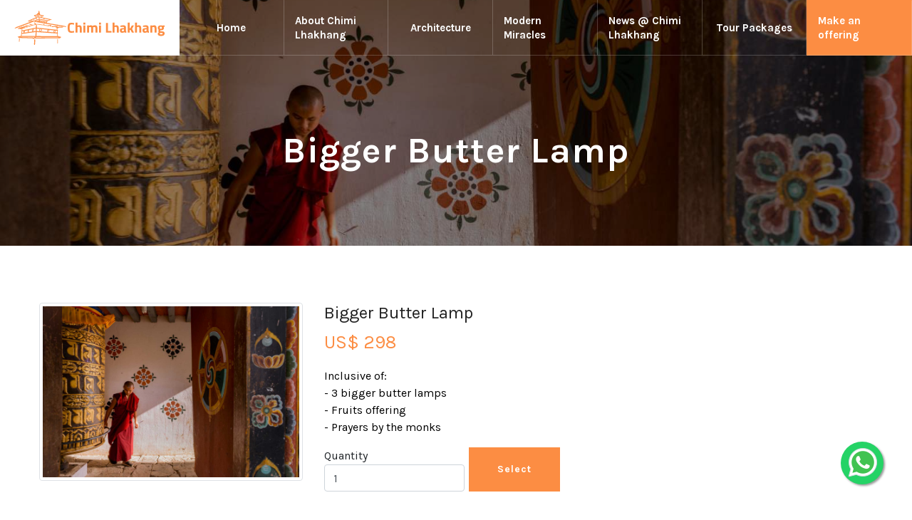

--- FILE ---
content_type: text/html; charset=utf-8
request_url: https://www.chimilhakhang.com/offering/bigger-butter-lamp
body_size: 2577
content:
<!DOCTYPE html>
<html lang="en">
<head>
    <meta charset="utf-8">
    <meta name="apple-mobile-web-app-capable" content="yes">
    <meta name="viewport" content="width=device-width, initial-scale=1">
    <link rel="icon" href="/img/favicon.ico" />
    <title>Bigger Butter Lamp | Make an offering</title>
    
    
    <link rel="canonical" href="https://www.chimilhakhang.com/offering/bigger-butter-lamp" />
    <meta property="og:title" content="Bigger Butter Lamp + " | Make an offering" />
    <meta property="og:description" content="Inclusive of:<br>- 3 bigger butter lamps<br>- Fruits offering<br>- Prayers by the monks" />
    <meta property="og:image" content="/img/offerings/prayer-wheel-monks.jpg" />
    <meta property="og:url" content="https://www.chimilhakhang.com/offering/bigger-butter-lamp" />
    <meta property="og:type" content="website" />
    <meta name="description" content="Inclusive of:<br>- 3 bigger butter lamps<br>- Fruits offering<br>- Prayers by the monks" />

    <link rel="preconnect" href="https://fonts.googleapis.com">
    <link rel="preconnect" href="https://fonts.gstatic.com" crossorigin>

    <!-- Preload the CSS -->
    <link rel="preload"
          as="style"
          href="https://fonts.googleapis.com/css2?family=Karla:ital,wght@0,200..800;1,200..800&display=swap"
          onload="this.rel='stylesheet'">

    <!-- Fallback for no-JS browsers -->
    <noscript>
        <link rel="stylesheet"
              href="https://fonts.googleapis.com/css2?family=Karla:ital,wght@0,200..800;1,200..800&display=swap">
    </noscript>

    <link rel="stylesheet" href="/css/styles-main.css">
    <link href="https://cdnjs.cloudflare.com/ajax/libs/fotorama/4.6.4/fotorama.css" rel="stylesheet">

    <!-- Google tag (gtag.js) -->
    <script async src="https://www.googletagmanager.com/gtag/js?id=G-GVB330H61B"></script>
    <script>
        window.dataLayer = window.dataLayer || [];
        function gtag() { dataLayer.push(arguments); }
        gtag('js', new Date());

        gtag('config', 'G-GVB330H61B');
    </script>


</head>
<body>
    <header class="aheto-header aheto-header-2">
    <div class="aheto-header-2__nav-wrap">
        <div class="aheto-header-2__inner">
            <div class="aheto-header-2__line">
                <div class="aheto-header-2__logo">
                    <div class="logo">
                        <a class="logo__link" href="/">
                            <div class="logo__text-holder">
                                <img src="/img/chimilhakhang-logo.png" alt="Chimilhakhang">
                            </div>
                        </a>
                    </div>
                </div>
                <div class="aheto-header-2__menu js-menu">
                    


<ul class="main-menu">
    <li class="menu-item menu-item-type-custom menu-item-object-custom menu-item--mega-menu">
        <a href="/">Home</a>
    </li>
        <li class="menu-item menu-item-type-custom menu-item-object-custom menu-item-has-children">
            <a rel="about-chimi-lhakhang" href="/about-chimi-lhakhang">About Chimi Lhakhang</a>

<ul class="sub-menu menu-depth-1">
        <li class="menu-item menu-item-type-custom menu-item-object-custom">
            <a rel="location" href="/about-chimi-lhakhang/location">Location</a>
        </li>
        <li class="menu-item menu-item-type-custom menu-item-object-custom">
            <a rel="history-of-chimi-lhakhang" href="/about-chimi-lhakhang/history-of-chimi-lhakhang">History of Chimi Lhakhang</a>
        </li>
        <li class="menu-item menu-item-type-custom menu-item-object-custom">
            <a rel="about-drukpa-kinley" href="/about-chimi-lhakhang/about-drukpa-kinley">About Drukpa Kinley</a>
        </li>
        <li class="menu-item menu-item-type-custom menu-item-object-custom">
            <a rel="symbolism-of-the-phallus" href="/about-chimi-lhakhang/symbolism-of-the-phallus">Symbolism of the Phallus</a>
        </li>

        <li class="menu-item menu-item-type-custom menu-item-object-custom ">
            <a rel="contact" href="/contact">Contact</a>
        </li>
</ul>

            
        </li>
        <li class="menu-item menu-item-type-custom menu-item-object-custom menu-item-has-children">
            <a rel="architecture" href="/architecture">Architecture</a>


            
        </li>
        <li class="menu-item menu-item-type-custom menu-item-object-custom menu-item-has-children">
            <a rel="modern-miracles" href="/modern-miracles">Modern Miracles</a>


            
        </li>
        <li class="menu-item menu-item-type-custom menu-item-object-custom menu-item-has-children">
            <a rel="news-chimi-lhakhang" href="/news-chimi-lhakhang">News @ Chimi Lhakhang</a>

<ul class="sub-menu menu-depth-1">
        <li class="menu-item menu-item-type-custom menu-item-object-custom">
            <a rel="bhutan-a-himalayan-kingdom" href="/news-chimi-lhakhang/bhutan-a-himalayan-kingdom">Bhutan: A Himalayan kingdom</a>
        </li>
        <li class="menu-item menu-item-type-custom menu-item-object-custom">
            <a rel="bhutan-the-kingdom-of-the-clouds" href="/news-chimi-lhakhang/bhutan-the-kingdom-of-the-clouds">Bhutan, the Kingdom of the clouds</a>
        </li>
        <li class="menu-item menu-item-type-custom menu-item-object-custom">
            <a rel="discover-bhutan-your-field-guide-to-happiness" href="/news-chimi-lhakhang/discover-bhutan-your-field-guide-to-happiness">Discover Bhutan, your field guide to happiness</a>
        </li>
        <li class="menu-item menu-item-type-custom menu-item-object-custom">
            <a rel="a-forgotten-prayer-answered" href="/news-chimi-lhakhang/a-forgotten-prayer-answered">A Forgotten Prayer, Answered</a>
        </li>

</ul>

            
        </li>
    <li class="menu-item menu-item-type-custom menu-item-object-custom menu-item--mega-menu">
        <a href="/tour-packages">Tour Packages</a>
    </li>

    <li class="menu-item aheto-btn">
        <a href="/offering">Make an offering</a>
    </li>
</ul>
                    
                </div>
                <div class="aheto-header-2__hamburger">
                    <button class="hamburger hamburger--squeeze js-hamburger js-hamburger--body-over" type="button" aria-label="Menu">
                        <span class="hamburger-box">
                            <span class="hamburger-inner"></span>
                        </span>
                    </button>
                </div>
            </div>
        </div>
    </div>
</header>
    

<div class="hidden-xs cm-det-banner-wrap">
    <div class="aht-ban aht-ban--chr t-center ">
        <img class="js-bg" src="/img/offerings/prayer-wheel-monks.jpg" alt="Offering">
        <div class="aht-ban__content">
            <h1 class="aht-ban__title">Bigger Butter Lamp</h1>
        </div>
    </div>
</div>


    <div class="container">
        <div class="aht-serm-det__content">
            <div class="wrapper">
                <div class="row">
                    <div class="col-md-4">
                        <img class="img-thumbnail" src="/img/offerings/prayer-wheel-monks.jpg" alt="Offering item" />
                    </div>
                    <div class="col-md-8">
                        <h4>Bigger Butter Lamp</h4>
                        <p class="price">US$ 298</p>
                        <p>Inclusive of:<br>- 3 bigger butter lamps<br>- Fruits offering<br>- Prayers by the monks</p>
                        <form method="post">
                            <div class="d-flex justify-content-start">
                                <div class="me-4">Quantity<input class="form-control" value="1" type="number" data-val="true" data-val-required="The Quantity field is required." id="Input_Quantity" name="Input.Quantity" /></div>
                                
                                <button class="aheto-btn">Select</button>
                            </div>
                            
                        <input name="__RequestVerificationToken" type="hidden" value="CfDJ8JRZ42aSKO9Bo98qxNIP-DcGtURm-GyyZHFl0uIrGVObZ7Dp6LZ_sB98vVbntHYBgq4jGQR9dSGoGbch6q91h0AFiZ_r3-sSvsfnbFoGpG4PjZhps00RnJnZZgIETjViGStnANFiHOFvQz9uUrDfGzM" /></form>
                    </div>
                </div>
            </div>
        </div>
    </div>


    <footer class="aheto-footer">
    <div class="container">
        <div class="row text-center">
            <div class="col-sm-12">
                <div class="margin-lg-20t margin-lg-20b">
                    <p>© Chimilhakhang. All Right Reserved
                    <script>document.write(new Date().getFullYear())</script>.</p>
                </div>
            </div>
        </div>

    </div>
</footer>
    <a target="_blank" href="https://web.whatsapp.com/send?phone=6587679939&text=" class="float">
        <img src="/img/whatsapp.png" alt="Whatsapp Icon" />
    </a>

    <script src="https://code.jquery.com/jquery-1.12.4.min.js" integrity="sha256-ZosEbRLbNQzLpnKIkEdrPv7lOy9C27hHQ+Xp8a4MxAQ=" crossorigin="anonymous"></script>
    <script src="/vendors/script.js"></script>
    <script src="https://cdnjs.cloudflare.com/ajax/libs/fotorama/4.6.4/fotorama.js" defer></script>
    <script type="text/javascript" src="//cdnjs.cloudflare.com/ajax/libs/jquery.lazy/1.7.10/jquery.lazy.min.js"></script>
    <script type="text/javascript" src="//cdnjs.cloudflare.com/ajax/libs/jquery.lazy/1.7.10/jquery.lazy.plugins.min.js"></script>

    <script>
        $(function ($) {
            $("img.lazy").Lazy();
        });
    </script>

    
<script defer src="https://static.cloudflareinsights.com/beacon.min.js/vcd15cbe7772f49c399c6a5babf22c1241717689176015" integrity="sha512-ZpsOmlRQV6y907TI0dKBHq9Md29nnaEIPlkf84rnaERnq6zvWvPUqr2ft8M1aS28oN72PdrCzSjY4U6VaAw1EQ==" data-cf-beacon='{"version":"2024.11.0","token":"d895759f8f694f268ad406de4f64c106","r":1,"server_timing":{"name":{"cfCacheStatus":true,"cfEdge":true,"cfExtPri":true,"cfL4":true,"cfOrigin":true,"cfSpeedBrain":true},"location_startswith":null}}' crossorigin="anonymous"></script>
</body>
</html>


--- FILE ---
content_type: text/css
request_url: https://www.chimilhakhang.com/css/styles-main.css
body_size: 36612
content:
@charset "UTF-8";

.container {
    width: 100% !important;
    max-width: 1200px !important
}

@font-face {
    font-family: Gilroy;
    src: url(../fonts/Gilroy/Gilroy-Medium.eot);
    src: url(../fonts/Gilroy/Gilroy-Medium.eot?#iefix) format("embedded-opentype"), url(../fonts/Gilroy/Gilroy-Medium.woff) format("woff"), url(../fonts/Gilroy/Gilroy-Medium.ttf) format("truetype");
    font-weight: 500;
    font-style: normal
}

@font-face {
    font-family: Gilroy;
    src: url(../fonts/Gilroy/Gilroy.eot);
    src: url(../fonts/Gilroy/Gilroy.eot?#iefix) format("embedded-opentype"), url(../fonts/Gilroy/Gilroy.woff) format("woff"), url(../fonts/Gilroy/Gilroy.ttf) format("truetype");
    font-weight: 400;
    font-style: normal
}

@font-face {
    font-family: Gilroy;
    src: url(../fonts/Gilroy/Gilroy-Bold.eot);
    src: url(../fonts/Gilroy/Gilroy-Bold.eot?#iefix) format("embedded-opentype"), url(../fonts/Gilroy/Gilroy-Bold.woff) format("woff"), url(../fonts/Gilroy/Gilroy-Bold.ttf) format("truetype");
    font-weight: 700;
    font-style: normal
}

@font-face {
    font-family: Futura;
    src: url(../fonts/Futura/FuturaLT-Bold.eot);
    src: url(../fonts/Futura/FuturaLT-Bold.eot?#iefix) format("embedded-opentype"), url(../fonts/Futura/FuturaLT-Bold.woff) format("woff"), url(../fonts/Futura/FuturaLT-Bold.ttf) format("truetype");
    font-weight: 700;
    font-style: normal
}

@font-face {
    font-family: Futura;
    src: url(../fonts/Futura/FuturaStd-Medium.eot);
    src: url(../fonts/Futura/FuturaStd-Medium.eot?#iefix) format("embedded-opentype"), url(../fonts/Futura/FuturaStd-Medium.woff) format("woff"), url(../fonts/Futura/FuturaStd-Medium.ttf) format("truetype");
    font-weight: 500;
    font-style: normal
}

@font-face {
    font-family: 'Proxima Nova Rg';
    src: url(../fonts/ProximaNova/ProximaNova-Regular.eot);
    src: url(../fonts/ProximaNova/ProximaNova-Regular.eot?#iefix) format("embedded-opentype"), url(../fonts/ProximaNova/ProximaNova-Regular.woff) format("woff"), url(../fonts/ProximaNova/ProximaNova-Regular.ttf) format("truetype");
    font-weight: 400;
    font-style: normal
}

@font-face {
    font-family: 'Proxima Nova Rg';
    src: url(../fonts/ProximaNova/ProximaNova-Bold.eot);
    src: url(../fonts/ProximaNova/ProximaNova-Bold.eot?#iefix) format("embedded-opentype"), url(../fonts/ProximaNova/ProximaNova-Bold.woff) format("woff"), url(../fonts/ProximaNova/ProximaNova-Bold.ttf) format("truetype");
    font-weight: 700;
    font-style: normal
}

@font-face {
    font-family: 'Droid Serif';
    src: url("../fonts/Droid Serif/DroidSerif-Italic.eot");
    src: url("../fonts/Droid Serif/DroidSerif-Italic.eot?#iefix") format("embedded-opentype"), url("../fonts/Droid Serif/DroidSerif-Italic.woff") format("woff"), url("../fonts/Droid Serif/DroidSerif-Italic.ttf") format("truetype");
    font-weight: 400;
    font-style: italic
}

@font-face {
    font-family: 'Droid Serif';
    src: url("../fonts/Droid Serif/DroidSerif-Bold.eot");
    src: url("../fonts/Droid Serif/DroidSerif-Bold.eot?#iefix") format("embedded-opentype"), url("../fonts/Droid Serif/DroidSerif-Bold.woff") format("woff"), url("../fonts/Droid Serif/DroidSerif-Bold.ttf") format("truetype");
    font-weight: 700;
    font-style: normal
}

@font-face {
    font-family: 'Droid Serif';
    src: url("../fonts/Droid Serif/DroidSerif-Regular.eot");
    src: url("../fonts/Droid Serif/DroidSerif-Regular.eot?#iefix") format("embedded-opentype"), url("../fonts/Droid Serif/DroidSerif-Regular.woff") format("woff"), url("../fonts/Droid Serif/DroidSerif-Regular.ttf") format("truetype");
    font-weight: 400;
    font-style: normal
}

@font-face {
    font-family: SignPainter;
    src: url(../fonts/SignPainter/SignPainter-HouseScript.eot);
    src: url(../fonts/SignPainter/SignPainter-HouseScript.eot?#iefix) format("embedded-opentype"), url(../fonts/SignPainter/SignPainter-HouseScript.woff) format("woff"), url(../fonts/SignPainter/SignPainter-HouseScript.ttf) format("truetype");
    font-weight: 400;
    font-style: italic
}

@font-face {
    font-family: EducationIcons;
    src: url(../fonts/EducationIcons/font/fontello.eot?11048475);
    src: url(../fonts/EducationIcons/font/fontello.eot?11048475#iefix) format("embedded-opentype"), url(../fonts/EducationIcons/font/fontello.woff2?11048475) format("woff2"), url(../fonts/EducationIcons/font/fontello.woff?11048475) format("woff"), url(../fonts/EducationIcons/font/fontello.ttf?11048475) format("truetype"), url(../fonts/EducationIcons/font/fontello.svg?11048475#fontello) format("svg");
    font-weight: 400;
    font-style: normal
}

button::-moz-focus-inner {
    padding: 0;
    border: 0
}

.hamburger {
    padding: 15px 15px;
    display: inline-block;
    cursor: pointer;
    -webkit-transition-property: opacity, -webkit-filter;
    transition-property: opacity, -webkit-filter;
    transition-property: opacity, filter;
    transition-property: opacity, filter, -webkit-filter;
    -webkit-transition-duration: .15s;
    transition-duration: .15s;
    -webkit-transition-timing-function: linear;
    transition-timing-function: linear;
    font: inherit;
    color: inherit;
    text-transform: none;
    background-color: transparent;
    border: 0;
    margin: 0;
    overflow: visible
}

    .hamburger:hover {
        opacity: .7
    }

.hamburger-box {
    width: 18px;
    height: 14px;
    display: inline-block;
    position: relative
}

.hamburger-inner {
    display: block;
    top: 50%;
    margin-top: -1px
}

    .hamburger-inner,
    .hamburger-inner::after,
    .hamburger-inner::before {
        width: 18px;
        height: 2px;
        background-color: #fff;
        border-radius: 1.5px;
        position: absolute;
        -webkit-transition-property: -webkit-transform;
        transition-property: -webkit-transform;
        transition-property: transform;
        transition-property: transform, -webkit-transform;
        -webkit-transition-duration: .15s;
        transition-duration: .15s;
        -webkit-transition-timing-function: ease;
        transition-timing-function: ease
    }

        .hamburger-inner::after,
        .hamburger-inner::before {
            content: "";
            display: block
        }

        .hamburger-inner::before {
            top: -6px
        }

        .hamburger-inner::after {
            bottom: -6px
        }

.hamburger--squeeze .hamburger-inner {
    -webkit-transition-duration: 75ms;
    transition-duration: 75ms;
    -webkit-transition-timing-function: cubic-bezier(.55, .055, .675, .19);
    transition-timing-function: cubic-bezier(.55, .055, .675, .19)
}

    .hamburger--squeeze .hamburger-inner::before {
        -webkit-transition: top 75ms .12s ease, opacity 75ms ease;
        transition: top 75ms .12s ease, opacity 75ms ease
    }

    .hamburger--squeeze .hamburger-inner::after {
        -webkit-transition: bottom 75ms .12s ease, -webkit-transform 75ms cubic-bezier(.55, .055, .675, .19);
        transition: bottom 75ms .12s ease, -webkit-transform 75ms cubic-bezier(.55, .055, .675, .19);
        transition: bottom 75ms .12s ease, transform 75ms cubic-bezier(.55, .055, .675, .19);
        transition: bottom 75ms .12s ease, transform 75ms cubic-bezier(.55, .055, .675, .19), -webkit-transform 75ms cubic-bezier(.55, .055, .675, .19)
    }

.hamburger--squeeze.is-active .hamburger-inner {
    -webkit-transform: rotate(45deg);
    transform: rotate(45deg);
    -webkit-transition-delay: .12s;
    transition-delay: .12s;
    -webkit-transition-timing-function: cubic-bezier(.215, .61, .355, 1);
    transition-timing-function: cubic-bezier(.215, .61, .355, 1)
}

    .hamburger--squeeze.is-active .hamburger-inner::before {
        top: 0;
        opacity: 0;
        -webkit-transition: top 75ms ease, opacity 75ms .12s ease;
        transition: top 75ms ease, opacity 75ms .12s ease
    }

    .hamburger--squeeze.is-active .hamburger-inner::after {
        bottom: 0;
        -webkit-transform: rotate(-90deg);
        transform: rotate(-90deg);
        -webkit-transition: bottom 75ms ease, -webkit-transform 75ms .12s cubic-bezier(.215, .61, .355, 1);
        transition: bottom 75ms ease, -webkit-transform 75ms .12s cubic-bezier(.215, .61, .355, 1);
        transition: bottom 75ms ease, transform 75ms .12s cubic-bezier(.215, .61, .355, 1);
        transition: bottom 75ms ease, transform 75ms .12s cubic-bezier(.215, .61, .355, 1), -webkit-transform 75ms .12s cubic-bezier(.215, .61, .355, 1)
    }

* {
    outline: 0 !important;
    text-decoration: none !important
}

body {
    overflow-x: hidden
}

.over-hidden {
    width: 100%;
    height: 100vh
}

@media screen and (max-width:1024px) {
    .over-hidden {
        overflow: hidden
    }
}

.js-bg {
    width: 0;
    height: 0;
    display: inline-block;
    position: absolute;
    opacity: 0
}

ul {
    padding-left: 0;
    list-style: none
}

.row--h-center {
    display: -webkit-box;
    display: -ms-flexbox;
    display: flex;
    -webkit-box-pack: center;
    -ms-flex-pack: center;
    justify-content: center
}

@media screen and (max-width:1230px) {
    .hidden-lg {
        display: none
    }
}

@media screen and (max-width:991px) {
    .hidden-md {
        display: none
    }
}

@media screen and (max-width:767px) {
    .hidden-sm {
        display: none
    }
}

@media screen and (max-width:480px) {
    .hidden-xs {
        display: none
    }
}

.margin-lg-0t {
    margin-top: 0
}

.margin-lg--5t {
    margin-top: -5px
}

.margin-lg--10t {
    margin-top: -10px
}

.margin-lg--15t {
    margin-top: -15px
}

.margin-lg--20t {
    margin-top: -20px
}

.margin-lg--25t {
    margin-top: -25px
}

.margin-lg--30t {
    margin-top: -30px
}

.margin-lg--35t {
    margin-top: -35px
}

.margin-lg--40t {
    margin-top: -40px
}

.margin-lg--45t {
    margin-top: -45px
}

.margin-lg--50t {
    margin-top: -50px
}

.margin-lg--55t {
    margin-top: -55px
}

.margin-lg--60t {
    margin-top: -60px
}

.margin-lg--65t {
    margin-top: -65px
}

.margin-lg--70t {
    margin-top: -70px
}

.margin-lg--75t {
    margin-top: -75px
}

.margin-lg--80t {
    margin-top: -80px
}

.margin-lg--85t {
    margin-top: -85px
}

.margin-lg--90t {
    margin-top: -90px
}

.margin-lg--95t {
    margin-top: -95px
}

.margin-lg--100t {
    margin-top: -100px
}

.margin-lg--105t {
    margin-top: -105px
}

.margin-lg--110t {
    margin-top: -110px
}

.margin-lg--115t {
    margin-top: -115px
}

.margin-lg--120t {
    margin-top: -120px
}

.margin-lg--125t {
    margin-top: -125px
}

.margin-lg--130t {
    margin-top: -130px
}

.margin-lg--135t {
    margin-top: -135px
}

.margin-lg--140t {
    margin-top: -140px
}

.margin-lg--145t {
    margin-top: -145px
}

.margin-lg--150t {
    margin-top: -150px
}

.margin-lg--155t {
    margin-top: -155px
}

.margin-lg--160t {
    margin-top: -160px
}

.margin-lg--165t {
    margin-top: -165px
}

.margin-lg--170t {
    margin-top: -170px
}

.margin-lg--175t {
    margin-top: -175px
}

.margin-lg--180t {
    margin-top: -180px
}

.margin-lg--185t {
    margin-top: -185px
}

.margin-lg--190t {
    margin-top: -190px
}

.margin-lg--195t {
    margin-top: -195px
}

.margin-lg--200t {
    margin-top: -200px
}

.margin-lg-0b {
    margin-bottom: 0
}

.margin-lg--5b {
    margin-bottom: -5px
}

.margin-lg--10b {
    margin-bottom: -10px
}

.margin-lg--15b {
    margin-bottom: -15px
}

.margin-lg--20b {
    margin-bottom: -20px
}

.margin-lg--25b {
    margin-bottom: -25px
}

.margin-lg--30b {
    margin-bottom: -30px
}

.margin-lg--35b {
    margin-bottom: -35px
}

.margin-lg--40b {
    margin-bottom: -40px
}

.margin-lg--45b {
    margin-bottom: -45px
}

.margin-lg--50b {
    margin-bottom: -50px
}

.margin-lg--55b {
    margin-bottom: -55px
}

.margin-lg--60b {
    margin-bottom: -60px
}

.margin-lg--65b {
    margin-bottom: -65px
}

.margin-lg--70b {
    margin-bottom: -70px
}

.margin-lg--75b {
    margin-bottom: -75px
}

.margin-lg--80b {
    margin-bottom: -80px
}

.margin-lg--85b {
    margin-bottom: -85px
}

.margin-lg--90b {
    margin-bottom: -90px
}

.margin-lg--95b {
    margin-bottom: -95px
}

.margin-lg--100b {
    margin-bottom: -100px
}

.margin-lg--105b {
    margin-bottom: -105px
}

.margin-lg--110b {
    margin-bottom: -110px
}

.margin-lg--115b {
    margin-bottom: -115px
}

.margin-lg--120b {
    margin-bottom: -120px
}

.margin-lg--125b {
    margin-bottom: -125px
}

.margin-lg--130b {
    margin-bottom: -130px
}

.margin-lg--135b {
    margin-bottom: -135px
}

.margin-lg--140b {
    margin-bottom: -140px
}

.margin-lg--145b {
    margin-bottom: -145px
}

.margin-lg--150b {
    margin-bottom: -150px
}

.margin-lg--155b {
    margin-bottom: -155px
}

.margin-lg--160b {
    margin-bottom: -160px
}

.margin-lg--165b {
    margin-bottom: -165px
}

.margin-lg--170b {
    margin-bottom: -170px
}

.margin-lg--175b {
    margin-bottom: -175px
}

.margin-lg--180b {
    margin-bottom: -180px
}

.margin-lg--185b {
    margin-bottom: -185px
}

.margin-lg--190b {
    margin-bottom: -190px
}

.margin-lg--195b {
    margin-bottom: -195px
}

.margin-lg--200b {
    margin-bottom: -200px
}

.margin-lg-0l {
    margin-left: 0
}

.margin-lg--5l {
    margin-left: -5px
}

.margin-lg--10l {
    margin-left: -10px
}

.margin-lg--15l {
    margin-left: -15px
}

.margin-lg--20l {
    margin-left: -20px
}

.margin-lg--25l {
    margin-left: -25px
}

.margin-lg--30l {
    margin-left: -30px
}

.margin-lg--35l {
    margin-left: -35px
}

.margin-lg--40l {
    margin-left: -40px
}

.margin-lg--45l {
    margin-left: -45px
}

.margin-lg--50l {
    margin-left: -50px
}

.margin-lg--55l {
    margin-left: -55px
}

.margin-lg--60l {
    margin-left: -60px
}

.margin-lg--65l {
    margin-left: -65px
}

.margin-lg--70l {
    margin-left: -70px
}

.margin-lg--75l {
    margin-left: -75px
}

.margin-lg--80l {
    margin-left: -80px
}

.margin-lg--85l {
    margin-left: -85px
}

.margin-lg--90l {
    margin-left: -90px
}

.margin-lg--95l {
    margin-left: -95px
}

.margin-lg--100l {
    margin-left: -100px
}

.margin-lg--105l {
    margin-left: -105px
}

.margin-lg--110l {
    margin-left: -110px
}

.margin-lg--115l {
    margin-left: -115px
}

.margin-lg--120l {
    margin-left: -120px
}

.margin-lg--125l {
    margin-left: -125px
}

.margin-lg--130l {
    margin-left: -130px
}

.margin-lg--135l {
    margin-left: -135px
}

.margin-lg--140l {
    margin-left: -140px
}

.margin-lg--145l {
    margin-left: -145px
}

.margin-lg--150l {
    margin-left: -150px
}

.margin-lg--155l {
    margin-left: -155px
}

.margin-lg--160l {
    margin-left: -160px
}

.margin-lg--165l {
    margin-left: -165px
}

.margin-lg--170l {
    margin-left: -170px
}

.margin-lg--175l {
    margin-left: -175px
}

.margin-lg--180l {
    margin-left: -180px
}

.margin-lg--185l {
    margin-left: -185px
}

.margin-lg--190l {
    margin-left: -190px
}

.margin-lg--195l {
    margin-left: -195px
}

.margin-lg--200l {
    margin-left: -200px
}

.margin-lg-0t {
    margin-top: 0
}

.margin-lg-5t {
    margin-top: 5px
}

.margin-lg-10t {
    margin-top: 10px
}

.margin-lg-15t {
    margin-top: 15px
}

.margin-lg-20t {
    margin-top: 20px
}

.margin-lg-25t {
    margin-top: 25px
}

.margin-lg-30t {
    margin-top: 30px
}

.margin-lg-35t {
    margin-top: 35px
}

.margin-lg-40t {
    margin-top: 40px
}

.margin-lg-45t {
    margin-top: 45px
}

.margin-lg-50t {
    margin-top: 50px
}

.margin-lg-55t {
    margin-top: 55px
}

.margin-lg-60t {
    margin-top: 60px
}

.margin-lg-65t {
    margin-top: 65px
}

.margin-lg-70t {
    margin-top: 70px
}

.margin-lg-75t {
    margin-top: 75px
}

.margin-lg-80t {
    margin-top: 80px
}

.margin-lg-85t {
    margin-top: 85px
}

.margin-lg-90t {
    margin-top: 90px
}

.margin-lg-95t {
    margin-top: 95px
}

.margin-lg-100t {
    margin-top: 100px
}

.margin-lg-105t {
    margin-top: 105px
}

.margin-lg-110t {
    margin-top: 110px
}

.margin-lg-115t {
    margin-top: 115px
}

.margin-lg-120t {
    margin-top: 120px
}

.margin-lg-125t {
    margin-top: 125px
}

.margin-lg-130t {
    margin-top: 130px
}

.margin-lg-135t {
    margin-top: 135px
}

.margin-lg-140t {
    margin-top: 140px
}

.margin-lg-145t {
    margin-top: 145px
}

.margin-lg-150t {
    margin-top: 150px
}

.margin-lg-155t {
    margin-top: 155px
}

.margin-lg-160t {
    margin-top: 160px
}

.margin-lg-165t {
    margin-top: 165px
}

.margin-lg-170t {
    margin-top: 170px
}

.margin-lg-175t {
    margin-top: 175px
}

.margin-lg-180t {
    margin-top: 180px
}

.margin-lg-185t {
    margin-top: 185px
}

.margin-lg-190t {
    margin-top: 190px
}

.margin-lg-195t {
    margin-top: 195px
}

.margin-lg-200t {
    margin-top: 200px
}

.margin-lg-0b {
    margin-bottom: 0
}

.margin-lg-5b {
    margin-bottom: 5px
}

.margin-lg-10b {
    margin-bottom: 10px
}

.margin-lg-15b {
    margin-bottom: 15px
}

.margin-lg-20b {
    margin-bottom: 20px
}

.margin-lg-25b {
    margin-bottom: 25px
}

.margin-lg-30b {
    margin-bottom: 30px
}

.margin-lg-35b {
    margin-bottom: 35px
}

.margin-lg-40b {
    margin-bottom: 40px
}

.margin-lg-45b {
    margin-bottom: 45px
}

.margin-lg-50b {
    margin-bottom: 50px
}

.margin-lg-55b {
    margin-bottom: 55px
}

.margin-lg-60b {
    margin-bottom: 60px
}

.margin-lg-65b {
    margin-bottom: 65px
}

.margin-lg-70b {
    margin-bottom: 70px
}

.margin-lg-75b {
    margin-bottom: 75px
}

.margin-lg-80b {
    margin-bottom: 80px
}

.margin-lg-85b {
    margin-bottom: 85px
}

.margin-lg-90b {
    margin-bottom: 90px
}

.margin-lg-95b {
    margin-bottom: 95px
}

.margin-lg-100b {
    margin-bottom: 100px
}

.margin-lg-105b {
    margin-bottom: 105px
}

.margin-lg-110b {
    margin-bottom: 110px
}

.margin-lg-115b {
    margin-bottom: 115px
}

.margin-lg-120b {
    margin-bottom: 120px
}

.margin-lg-125b {
    margin-bottom: 125px
}

.margin-lg-130b {
    margin-bottom: 130px
}

.margin-lg-135b {
    margin-bottom: 135px
}

.margin-lg-140b {
    margin-bottom: 140px
}

.margin-lg-145b {
    margin-bottom: 145px
}

.margin-lg-150b {
    margin-bottom: 150px
}

.margin-lg-155b {
    margin-bottom: 155px
}

.margin-lg-160b {
    margin-bottom: 160px
}

.margin-lg-165b {
    margin-bottom: 165px
}

.margin-lg-170b {
    margin-bottom: 170px
}

.margin-lg-175b {
    margin-bottom: 175px
}

.margin-lg-180b {
    margin-bottom: 180px
}

.margin-lg-185b {
    margin-bottom: 185px
}

.margin-lg-190b {
    margin-bottom: 190px
}

.margin-lg-195b {
    margin-bottom: 195px
}

.margin-lg-200b {
    margin-bottom: 200px
}

.margin-lg-0l {
    margin-left: 0
}

.margin-lg-5l {
    margin-left: 5px
}

.margin-lg-10l {
    margin-left: 10px
}

.margin-lg-15l {
    margin-left: 15px
}

.margin-lg-20l {
    margin-left: 20px
}

.margin-lg-25l {
    margin-left: 25px
}

.margin-lg-30l {
    margin-left: 30px
}

.margin-lg-35l {
    margin-left: 35px
}

.margin-lg-40l {
    margin-left: 40px
}

.margin-lg-45l {
    margin-left: 45px
}

.margin-lg-50l {
    margin-left: 50px
}

.margin-lg-55l {
    margin-left: 55px
}

.margin-lg-60l {
    margin-left: 60px
}

.margin-lg-65l {
    margin-left: 65px
}

.margin-lg-70l {
    margin-left: 70px
}

.margin-lg-75l {
    margin-left: 75px
}

.margin-lg-80l {
    margin-left: 80px
}

.margin-lg-85l {
    margin-left: 85px
}

.margin-lg-90l {
    margin-left: 90px
}

.margin-lg-95l {
    margin-left: 95px
}

.margin-lg-100l {
    margin-left: 100px
}

.margin-lg-105l {
    margin-left: 105px
}

.margin-lg-110l {
    margin-left: 110px
}

.margin-lg-115l {
    margin-left: 115px
}

.margin-lg-120l {
    margin-left: 120px
}

.margin-lg-125l {
    margin-left: 125px
}

.margin-lg-130l {
    margin-left: 130px
}

.margin-lg-135l {
    margin-left: 135px
}

.margin-lg-140l {
    margin-left: 140px
}

.margin-lg-145l {
    margin-left: 145px
}

.margin-lg-150l {
    margin-left: 150px
}

.margin-lg-155l {
    margin-left: 155px
}

.margin-lg-160l {
    margin-left: 160px
}

.margin-lg-165l {
    margin-left: 165px
}

.margin-lg-170l {
    margin-left: 170px
}

.margin-lg-175l {
    margin-left: 175px
}

.margin-lg-180l {
    margin-left: 180px
}

.margin-lg-185l {
    margin-left: 185px
}

.margin-lg-190l {
    margin-left: 190px
}

.margin-lg-195l {
    margin-left: 195px
}

.margin-lg-200l {
    margin-left: 200px
}

@media screen and (max-width:991px) {
    .margin-md-0t {
        margin-top: 0
    }

    .margin-md-5t {
        margin-top: 5px
    }

    .margin-md-10t {
        margin-top: 10px
    }

    .margin-md-15t {
        margin-top: 15px
    }

    .margin-md-20t {
        margin-top: 20px
    }

    .margin-md-25t {
        margin-top: 25px
    }

    .margin-md-30t {
        margin-top: 30px
    }

    .margin-md-35t {
        margin-top: 35px
    }

    .margin-md-40t {
        margin-top: 40px
    }

    .margin-md-45t {
        margin-top: 45px
    }

    .margin-md-50t {
        margin-top: 50px
    }

    .margin-md-55t {
        margin-top: 55px
    }

    .margin-md-60t {
        margin-top: 60px
    }

    .margin-md-65t {
        margin-top: 65px
    }

    .margin-md-70t {
        margin-top: 70px
    }

    .margin-md-75t {
        margin-top: 75px
    }

    .margin-md-80t {
        margin-top: 80px
    }

    .margin-md-85t {
        margin-top: 85px
    }

    .margin-md-90t {
        margin-top: 90px
    }

    .margin-md-95t {
        margin-top: 95px
    }

    .margin-md-100t {
        margin-top: 100px
    }

    .margin-md-105t {
        margin-top: 105px
    }

    .margin-md-110t {
        margin-top: 110px
    }

    .margin-md-115t {
        margin-top: 115px
    }

    .margin-md-120t {
        margin-top: 120px
    }

    .margin-md-125t {
        margin-top: 125px
    }

    .margin-md-130t {
        margin-top: 130px
    }

    .margin-md-135t {
        margin-top: 135px
    }

    .margin-md-140t {
        margin-top: 140px
    }

    .margin-md-145t {
        margin-top: 145px
    }

    .margin-md-150t {
        margin-top: 150px
    }

    .margin-md-155t {
        margin-top: 155px
    }

    .margin-md-160t {
        margin-top: 160px
    }

    .margin-md-165t {
        margin-top: 165px
    }

    .margin-md-170t {
        margin-top: 170px
    }

    .margin-md-175t {
        margin-top: 175px
    }

    .margin-md-180t {
        margin-top: 180px
    }

    .margin-md-185t {
        margin-top: 185px
    }

    .margin-md-190t {
        margin-top: 190px
    }

    .margin-md-195t {
        margin-top: 195px
    }

    .margin-md-200t {
        margin-top: 200px
    }

    .margin-md-0b {
        margin-bottom: 0
    }

    .margin-md-5b {
        margin-bottom: 5px
    }

    .margin-md-10b {
        margin-bottom: 10px
    }

    .margin-md-15b {
        margin-bottom: 15px
    }

    .margin-md-20b {
        margin-bottom: 20px
    }

    .margin-md-25b {
        margin-bottom: 25px
    }

    .margin-md-30b {
        margin-bottom: 30px
    }

    .margin-md-35b {
        margin-bottom: 35px
    }

    .margin-md-40b {
        margin-bottom: 40px
    }

    .margin-md-45b {
        margin-bottom: 45px
    }

    .margin-md-50b {
        margin-bottom: 50px
    }

    .margin-md-55b {
        margin-bottom: 55px
    }

    .margin-md-60b {
        margin-bottom: 60px
    }

    .margin-md-65b {
        margin-bottom: 65px
    }

    .margin-md-70b {
        margin-bottom: 70px
    }

    .margin-md-75b {
        margin-bottom: 75px
    }

    .margin-md-80b {
        margin-bottom: 80px
    }

    .margin-md-85b {
        margin-bottom: 85px
    }

    .margin-md-90b {
        margin-bottom: 90px
    }

    .margin-md-95b {
        margin-bottom: 95px
    }

    .margin-md-100b {
        margin-bottom: 100px
    }

    .margin-md-105b {
        margin-bottom: 105px
    }

    .margin-md-110b {
        margin-bottom: 110px
    }

    .margin-md-115b {
        margin-bottom: 115px
    }

    .margin-md-120b {
        margin-bottom: 120px
    }

    .margin-md-125b {
        margin-bottom: 125px
    }

    .margin-md-130b {
        margin-bottom: 130px
    }

    .margin-md-135b {
        margin-bottom: 135px
    }

    .margin-md-140b {
        margin-bottom: 140px
    }

    .margin-md-145b {
        margin-bottom: 145px
    }

    .margin-md-150b {
        margin-bottom: 150px
    }

    .margin-md-155b {
        margin-bottom: 155px
    }

    .margin-md-160b {
        margin-bottom: 160px
    }

    .margin-md-165b {
        margin-bottom: 165px
    }

    .margin-md-170b {
        margin-bottom: 170px
    }

    .margin-md-175b {
        margin-bottom: 175px
    }

    .margin-md-180b {
        margin-bottom: 180px
    }

    .margin-md-185b {
        margin-bottom: 185px
    }

    .margin-md-190b {
        margin-bottom: 190px
    }

    .margin-md-195b {
        margin-bottom: 195px
    }

    .margin-md-200b {
        margin-bottom: 200px
    }

    .margin-md-0l {
        margin-left: 0
    }

    .margin-md-5l {
        margin-left: 5px
    }

    .margin-md-10l {
        margin-left: 10px
    }

    .margin-md-15l {
        margin-left: 15px
    }

    .margin-md-20l {
        margin-left: 20px
    }

    .margin-md-25l {
        margin-left: 25px
    }

    .margin-md-30l {
        margin-left: 30px
    }

    .margin-md-35l {
        margin-left: 35px
    }

    .margin-md-40l {
        margin-left: 40px
    }

    .margin-md-45l {
        margin-left: 45px
    }

    .margin-md-50l {
        margin-left: 50px
    }

    .margin-md-55l {
        margin-left: 55px
    }

    .margin-md-60l {
        margin-left: 60px
    }

    .margin-md-65l {
        margin-left: 65px
    }

    .margin-md-70l {
        margin-left: 70px
    }

    .margin-md-75l {
        margin-left: 75px
    }

    .margin-md-80l {
        margin-left: 80px
    }

    .margin-md-85l {
        margin-left: 85px
    }

    .margin-md-90l {
        margin-left: 90px
    }

    .margin-md-95l {
        margin-left: 95px
    }

    .margin-md-100l {
        margin-left: 100px
    }

    .margin-md-105l {
        margin-left: 105px
    }

    .margin-md-110l {
        margin-left: 110px
    }

    .margin-md-115l {
        margin-left: 115px
    }

    .margin-md-120l {
        margin-left: 120px
    }

    .margin-md-125l {
        margin-left: 125px
    }

    .margin-md-130l {
        margin-left: 130px
    }

    .margin-md-135l {
        margin-left: 135px
    }

    .margin-md-140l {
        margin-left: 140px
    }

    .margin-md-145l {
        margin-left: 145px
    }

    .margin-md-150l {
        margin-left: 150px
    }

    .margin-md-155l {
        margin-left: 155px
    }

    .margin-md-160l {
        margin-left: 160px
    }

    .margin-md-165l {
        margin-left: 165px
    }

    .margin-md-170l {
        margin-left: 170px
    }

    .margin-md-175l {
        margin-left: 175px
    }

    .margin-md-180l {
        margin-left: 180px
    }

    .margin-md-185l {
        margin-left: 185px
    }

    .margin-md-190l {
        margin-left: 190px
    }

    .margin-md-195l {
        margin-left: 195px
    }

    .margin-md-200l {
        margin-left: 200px
    }
}

@media screen and (max-width:767px) {
    .margin-sm-0t {
        margin-top: 0
    }

    .margin-sm-5t {
        margin-top: 5px
    }

    .margin-sm-10t {
        margin-top: 10px
    }

    .margin-sm-15t {
        margin-top: 15px
    }

    .margin-sm-20t {
        margin-top: 20px
    }

    .margin-sm-25t {
        margin-top: 25px
    }

    .margin-sm-30t {
        margin-top: 30px
    }

    .margin-sm-35t {
        margin-top: 35px
    }

    .margin-sm-40t {
        margin-top: 40px
    }

    .margin-sm-45t {
        margin-top: 45px
    }

    .margin-sm-50t {
        margin-top: 50px
    }

    .margin-sm-55t {
        margin-top: 55px
    }

    .margin-sm-60t {
        margin-top: 60px
    }

    .margin-sm-65t {
        margin-top: 65px
    }

    .margin-sm-70t {
        margin-top: 70px
    }

    .margin-sm-75t {
        margin-top: 75px
    }

    .margin-sm-80t {
        margin-top: 80px
    }

    .margin-sm-85t {
        margin-top: 85px
    }

    .margin-sm-90t {
        margin-top: 90px
    }

    .margin-sm-95t {
        margin-top: 95px
    }

    .margin-sm-100t {
        margin-top: 100px
    }

    .margin-sm-105t {
        margin-top: 105px
    }

    .margin-sm-110t {
        margin-top: 110px
    }

    .margin-sm-115t {
        margin-top: 115px
    }

    .margin-sm-120t {
        margin-top: 120px
    }

    .margin-sm-125t {
        margin-top: 125px
    }

    .margin-sm-130t {
        margin-top: 130px
    }

    .margin-sm-135t {
        margin-top: 135px
    }

    .margin-sm-140t {
        margin-top: 140px
    }

    .margin-sm-145t {
        margin-top: 145px
    }

    .margin-sm-150t {
        margin-top: 150px
    }

    .margin-sm-155t {
        margin-top: 155px
    }

    .margin-sm-160t {
        margin-top: 160px
    }

    .margin-sm-165t {
        margin-top: 165px
    }

    .margin-sm-170t {
        margin-top: 170px
    }

    .margin-sm-175t {
        margin-top: 175px
    }

    .margin-sm-180t {
        margin-top: 180px
    }

    .margin-sm-185t {
        margin-top: 185px
    }

    .margin-sm-190t {
        margin-top: 190px
    }

    .margin-sm-195t {
        margin-top: 195px
    }

    .margin-sm-200t {
        margin-top: 200px
    }

    .margin-sm-0b {
        margin-bottom: 0
    }

    .margin-sm-5b {
        margin-bottom: 5px
    }

    .margin-sm-10b {
        margin-bottom: 10px
    }

    .margin-sm-15b {
        margin-bottom: 15px
    }

    .margin-sm-20b {
        margin-bottom: 20px
    }

    .margin-sm-25b {
        margin-bottom: 25px
    }

    .margin-sm-30b {
        margin-bottom: 30px
    }

    .margin-sm-35b {
        margin-bottom: 35px
    }

    .margin-sm-40b {
        margin-bottom: 40px
    }

    .margin-sm-45b {
        margin-bottom: 45px
    }

    .margin-sm-50b {
        margin-bottom: 50px
    }

    .margin-sm-55b {
        margin-bottom: 55px
    }

    .margin-sm-60b {
        margin-bottom: 60px
    }

    .margin-sm-65b {
        margin-bottom: 65px
    }

    .margin-sm-70b {
        margin-bottom: 70px
    }

    .margin-sm-75b {
        margin-bottom: 75px
    }

    .margin-sm-80b {
        margin-bottom: 80px
    }

    .margin-sm-85b {
        margin-bottom: 85px
    }

    .margin-sm-90b {
        margin-bottom: 90px
    }

    .margin-sm-95b {
        margin-bottom: 95px
    }

    .margin-sm-100b {
        margin-bottom: 100px
    }

    .margin-sm-105b {
        margin-bottom: 105px
    }

    .margin-sm-110b {
        margin-bottom: 110px
    }

    .margin-sm-115b {
        margin-bottom: 115px
    }

    .margin-sm-120b {
        margin-bottom: 120px
    }

    .margin-sm-125b {
        margin-bottom: 125px
    }

    .margin-sm-130b {
        margin-bottom: 130px
    }

    .margin-sm-135b {
        margin-bottom: 135px
    }

    .margin-sm-140b {
        margin-bottom: 140px
    }

    .margin-sm-145b {
        margin-bottom: 145px
    }

    .margin-sm-150b {
        margin-bottom: 150px
    }

    .margin-sm-155b {
        margin-bottom: 155px
    }

    .margin-sm-160b {
        margin-bottom: 160px
    }

    .margin-sm-165b {
        margin-bottom: 165px
    }

    .margin-sm-170b {
        margin-bottom: 170px
    }

    .margin-sm-175b {
        margin-bottom: 175px
    }

    .margin-sm-180b {
        margin-bottom: 180px
    }

    .margin-sm-185b {
        margin-bottom: 185px
    }

    .margin-sm-190b {
        margin-bottom: 190px
    }

    .margin-sm-195b {
        margin-bottom: 195px
    }

    .margin-sm-200b {
        margin-bottom: 200px
    }

    .margin-sm-0l {
        margin-left: 0
    }

    .margin-sm-5l {
        margin-left: 5px
    }

    .margin-sm-10l {
        margin-left: 10px
    }

    .margin-sm-15l {
        margin-left: 15px
    }

    .margin-sm-20l {
        margin-left: 20px
    }

    .margin-sm-25l {
        margin-left: 25px
    }

    .margin-sm-30l {
        margin-left: 30px
    }

    .margin-sm-35l {
        margin-left: 35px
    }

    .margin-sm-40l {
        margin-left: 40px
    }

    .margin-sm-45l {
        margin-left: 45px
    }

    .margin-sm-50l {
        margin-left: 50px
    }

    .margin-sm-55l {
        margin-left: 55px
    }

    .margin-sm-60l {
        margin-left: 60px
    }

    .margin-sm-65l {
        margin-left: 65px
    }

    .margin-sm-70l {
        margin-left: 70px
    }

    .margin-sm-75l {
        margin-left: 75px
    }

    .margin-sm-80l {
        margin-left: 80px
    }

    .margin-sm-85l {
        margin-left: 85px
    }

    .margin-sm-90l {
        margin-left: 90px
    }

    .margin-sm-95l {
        margin-left: 95px
    }

    .margin-sm-100l {
        margin-left: 100px
    }

    .margin-sm-105l {
        margin-left: 105px
    }

    .margin-sm-110l {
        margin-left: 110px
    }

    .margin-sm-115l {
        margin-left: 115px
    }

    .margin-sm-120l {
        margin-left: 120px
    }

    .margin-sm-125l {
        margin-left: 125px
    }

    .margin-sm-130l {
        margin-left: 130px
    }

    .margin-sm-135l {
        margin-left: 135px
    }

    .margin-sm-140l {
        margin-left: 140px
    }

    .margin-sm-145l {
        margin-left: 145px
    }

    .margin-sm-150l {
        margin-left: 150px
    }

    .margin-sm-155l {
        margin-left: 155px
    }

    .margin-sm-160l {
        margin-left: 160px
    }

    .margin-sm-165l {
        margin-left: 165px
    }

    .margin-sm-170l {
        margin-left: 170px
    }

    .margin-sm-175l {
        margin-left: 175px
    }

    .margin-sm-180l {
        margin-left: 180px
    }

    .margin-sm-185l {
        margin-left: 185px
    }

    .margin-sm-190l {
        margin-left: 190px
    }

    .margin-sm-195l {
        margin-left: 195px
    }

    .margin-sm-200l {
        margin-left: 200px
    }
}

@media screen and (max-width:480px) {
    .margin-xs-0t {
        margin-top: 0
    }

    .margin-xs-5t {
        margin-top: 5px
    }

    .margin-xs-10t {
        margin-top: 10px
    }

    .margin-xs-15t {
        margin-top: 15px
    }

    .margin-xs-20t {
        margin-top: 20px
    }

    .margin-xs-25t {
        margin-top: 25px
    }

    .margin-xs-30t {
        margin-top: 30px
    }

    .margin-xs-35t {
        margin-top: 35px
    }

    .margin-xs-40t {
        margin-top: 40px
    }

    .margin-xs-45t {
        margin-top: 45px
    }

    .margin-xs-50t {
        margin-top: 50px
    }

    .margin-xs-55t {
        margin-top: 55px
    }

    .margin-xs-60t {
        margin-top: 60px
    }

    .margin-xs-65t {
        margin-top: 65px
    }

    .margin-xs-70t {
        margin-top: 70px
    }

    .margin-xs-75t {
        margin-top: 75px
    }

    .margin-xs-80t {
        margin-top: 80px
    }

    .margin-xs-85t {
        margin-top: 85px
    }

    .margin-xs-90t {
        margin-top: 90px
    }

    .margin-xs-95t {
        margin-top: 95px
    }

    .margin-xs-100t {
        margin-top: 100px
    }

    .margin-xs-105t {
        margin-top: 105px
    }

    .margin-xs-110t {
        margin-top: 110px
    }

    .margin-xs-115t {
        margin-top: 115px
    }

    .margin-xs-120t {
        margin-top: 120px
    }

    .margin-xs-125t {
        margin-top: 125px
    }

    .margin-xs-130t {
        margin-top: 130px
    }

    .margin-xs-135t {
        margin-top: 135px
    }

    .margin-xs-140t {
        margin-top: 140px
    }

    .margin-xs-145t {
        margin-top: 145px
    }

    .margin-xs-150t {
        margin-top: 150px
    }

    .margin-xs-155t {
        margin-top: 155px
    }

    .margin-xs-160t {
        margin-top: 160px
    }

    .margin-xs-165t {
        margin-top: 165px
    }

    .margin-xs-170t {
        margin-top: 170px
    }

    .margin-xs-175t {
        margin-top: 175px
    }

    .margin-xs-180t {
        margin-top: 180px
    }

    .margin-xs-185t {
        margin-top: 185px
    }

    .margin-xs-190t {
        margin-top: 190px
    }

    .margin-xs-195t {
        margin-top: 195px
    }

    .margin-xs-200t {
        margin-top: 200px
    }

    .margin-xs-0b {
        margin-bottom: 0
    }

    .margin-xs-5b {
        margin-bottom: 5px
    }

    .margin-xs-10b {
        margin-bottom: 10px
    }

    .margin-xs-15b {
        margin-bottom: 15px
    }

    .margin-xs-20b {
        margin-bottom: 20px
    }

    .margin-xs-25b {
        margin-bottom: 25px
    }

    .margin-xs-30b {
        margin-bottom: 30px
    }

    .margin-xs-35b {
        margin-bottom: 35px
    }

    .margin-xs-40b {
        margin-bottom: 40px
    }

    .margin-xs-45b {
        margin-bottom: 45px
    }

    .margin-xs-50b {
        margin-bottom: 50px
    }

    .margin-xs-55b {
        margin-bottom: 55px
    }

    .margin-xs-60b {
        margin-bottom: 60px
    }

    .margin-xs-65b {
        margin-bottom: 65px
    }

    .margin-xs-70b {
        margin-bottom: 70px
    }

    .margin-xs-75b {
        margin-bottom: 75px
    }

    .margin-xs-80b {
        margin-bottom: 80px
    }

    .margin-xs-85b {
        margin-bottom: 85px
    }

    .margin-xs-90b {
        margin-bottom: 90px
    }

    .margin-xs-95b {
        margin-bottom: 95px
    }

    .margin-xs-100b {
        margin-bottom: 100px
    }

    .margin-xs-105b {
        margin-bottom: 105px
    }

    .margin-xs-110b {
        margin-bottom: 110px
    }

    .margin-xs-115b {
        margin-bottom: 115px
    }

    .margin-xs-120b {
        margin-bottom: 120px
    }

    .margin-xs-125b {
        margin-bottom: 125px
    }

    .margin-xs-130b {
        margin-bottom: 130px
    }

    .margin-xs-135b {
        margin-bottom: 135px
    }

    .margin-xs-140b {
        margin-bottom: 140px
    }

    .margin-xs-145b {
        margin-bottom: 145px
    }

    .margin-xs-150b {
        margin-bottom: 150px
    }

    .margin-xs-155b {
        margin-bottom: 155px
    }

    .margin-xs-160b {
        margin-bottom: 160px
    }

    .margin-xs-165b {
        margin-bottom: 165px
    }

    .margin-xs-170b {
        margin-bottom: 170px
    }

    .margin-xs-175b {
        margin-bottom: 175px
    }

    .margin-xs-180b {
        margin-bottom: 180px
    }

    .margin-xs-185b {
        margin-bottom: 185px
    }

    .margin-xs-190b {
        margin-bottom: 190px
    }

    .margin-xs-195b {
        margin-bottom: 195px
    }

    .margin-xs-200b {
        margin-bottom: 200px
    }

    .margin-xs-0l {
        margin-left: 0
    }

    .margin-xs-5l {
        margin-left: 5px
    }

    .margin-xs-10l {
        margin-left: 10px
    }

    .margin-xs-15l {
        margin-left: 15px
    }

    .margin-xs-20l {
        margin-left: 20px
    }

    .margin-xs-25l {
        margin-left: 25px
    }

    .margin-xs-30l {
        margin-left: 30px
    }

    .margin-xs-35l {
        margin-left: 35px
    }

    .margin-xs-40l {
        margin-left: 40px
    }

    .margin-xs-45l {
        margin-left: 45px
    }

    .margin-xs-50l {
        margin-left: 50px
    }

    .margin-xs-55l {
        margin-left: 55px
    }

    .margin-xs-60l {
        margin-left: 60px
    }

    .margin-xs-65l {
        margin-left: 65px
    }

    .margin-xs-70l {
        margin-left: 70px
    }

    .margin-xs-75l {
        margin-left: 75px
    }

    .margin-xs-80l {
        margin-left: 80px
    }

    .margin-xs-85l {
        margin-left: 85px
    }

    .margin-xs-90l {
        margin-left: 90px
    }

    .margin-xs-95l {
        margin-left: 95px
    }

    .margin-xs-100l {
        margin-left: 100px
    }

    .margin-xs-105l {
        margin-left: 105px
    }

    .margin-xs-110l {
        margin-left: 110px
    }

    .margin-xs-115l {
        margin-left: 115px
    }

    .margin-xs-120l {
        margin-left: 120px
    }

    .margin-xs-125l {
        margin-left: 125px
    }

    .margin-xs-130l {
        margin-left: 130px
    }

    .margin-xs-135l {
        margin-left: 135px
    }

    .margin-xs-140l {
        margin-left: 140px
    }

    .margin-xs-145l {
        margin-left: 145px
    }

    .margin-xs-150l {
        margin-left: 150px
    }

    .margin-xs-155l {
        margin-left: 155px
    }

    .margin-xs-160l {
        margin-left: 160px
    }

    .margin-xs-165l {
        margin-left: 165px
    }

    .margin-xs-170l {
        margin-left: 170px
    }

    .margin-xs-175l {
        margin-left: 175px
    }

    .margin-xs-180l {
        margin-left: 180px
    }

    .margin-xs-185l {
        margin-left: 185px
    }

    .margin-xs-190l {
        margin-left: 190px
    }

    .margin-xs-195l {
        margin-left: 195px
    }

    .margin-xs-200l {
        margin-left: 200px
    }
}

* {
    -webkit-box-sizing: border-box;
    box-sizing: border-box
}

.t-bold {
    font-weight: 700
}

.t-center,
.text-center {
    text-align: center
}

.t-right,
.text-right {
    text-align: right
}

@media screen and (max-width:991px) {
    .md-t-center {
        text-align: center
    }
}

@media screen and (max-width:767px) {
    .sm-t-center {
        text-align: center
    }
}

.aheto-btn-container .aheto-btn {
    margin: 0
}

    .aheto-btn-container .aheto-btn:last-child {
        margin-right: 0
    }

.aheto-btn {
    display: inline-block;
    position: relative;
    outline: 0;
    font-style: normal;
    cursor: pointer
}

    .aheto-btn i,
    .aheto-btn span {
        font-style: normal;
        vertical-align: middle
    }

    .aheto-btn:hover {
        background-color: transparent
    }

.aheto-btn--inline {
    padding: 0;
    border: 0;
    background-color: transparent
}

.aheto-btn--box {
    padding-left: 0
}

.aheto-btn__icon:before {
    line-height: 14px
}

.aheto-btn__icon--box {
    margin-right: 30px;
    padding: 0 24px
}

@media screen and (max-width:991px) {
    .aheto-btn__icon--box {
        margin-right: 0
    }
}

.aheto-btn__icon--box:before {
    position: absolute;
    z-index: 1;
    left: 20px
}

.aheto-btn__icon--box:after {
    position: absolute;
    top: -1px;
    left: -1px;
    width: 60px;
    height: calc(100% + 2px);
    border-top-right-radius: 0;
    border-bottom-right-radius: 0;
    content: '';
    z-index: 0
}

@-webkit-keyframes zoom {
    from {
        -webkit-transform: scale(0);
        transform: scale(0)
    }

    to {
        -webkit-transform: scale(1);
        transform: scale(1)
    }
}

@keyframes zoom {
    from {
        -webkit-transform: scale(0);
        transform: scale(0)
    }

    to {
        -webkit-transform: scale(1);
        transform: scale(1)
    }
}

@-webkit-keyframes rotate {
    from {
        -webkit-transform: rotate(-360deg);
        transform: rotate(-360deg)
    }

    to {
        -webkit-transform: rotate(0);
        transform: rotate(0)
    }
}

@keyframes rotate {
    from {
        -webkit-transform: rotate(-360deg);
        transform: rotate(-360deg)
    }

    to {
        -webkit-transform: rotate(0);
        transform: rotate(0)
    }
}

.aheto-content .post {
    margin-top: 60px;
    margin-bottom: 60px;
    background-color: #fff
}

    .aheto-content .post:first-child {
        margin-top: 0
    }

    .aheto-content .post:last-child {
        margin-bottom: 0
    }

    .aheto-content .post .image-wrapper {
        position: relative;
        width: 100%;
        height: 500px;
        background-position: center;
        background-size: cover
    }

@media screen and (max-width:767px) {
    .aheto-content .post .image-wrapper {
        height: 350px
    }
}

@keyframes zoom {
    from {
        -webkit-transform: scale(0);
        transform: scale(0)
    }

    to {
        -webkit-transform: scale(1);
        transform: scale(1)
    }
}

.aheto-content .post .content-wrapper {
    display: -webkit-box;
    display: -ms-flexbox;
    display: flex;
    -webkit-box-orient: vertical;
    -webkit-box-direction: normal;
    -ms-flex-direction: column;
    flex-direction: column;
    -webkit-box-align: start;
    -ms-flex-align: start;
    align-items: flex-start;
    padding: 40px 50px 45px
}

@media screen and (max-width:767px) {
    .aheto-content .post .content-wrapper {
        padding: 40px 30px 45px
    }
    
}

.aheto-content .post .content-wrapper .aheto-btn {
    margin-top: 20px
}

.aheto-content .post-title {
    margin: 10px 0 7px;
    font-size: 30px
}

    .aheto-content .post-title a {
        font-size: 30px;
        font-weight: 300
    }

.aheto-content .post-date {
    display: inline-block;
    margin: 0
}

.aheto-content .post-content {
    font-size: 16px;
    line-height: 1.5;
    word-break: break-word
}

    .aheto-content .post-content p {
        margin: 5px 0
    }

.aheto-content .post-data {
    padding-bottom: 75px
}

    .aheto-content .post-data img {
        max-width: 100%;
        height: auto
    }

.aheto-content--full-width {
    max-width: none;
    padding: 0
}

.new {
    background-color: #fff;
    position: relative;
    min-height: 335px;
    margin-bottom: 0;
    -webkit-transition: .2s all;
    transition: .2s all;
    height: 100%;
    -webkit-box-shadow: 0 0 35.7px 2.3px rgba(0, 0, 0, .09);
    box-shadow: 0 0 35.7px 2.3px rgba(0, 0, 0, .09)
}

    .new:hover {
        -webkit-box-shadow: 0 26px 55.5px 3.5px rgba(0, 0, 0, .17);
        box-shadow: 0 26px 55.5px 3.5px rgba(0, 0, 0, .17);
        -webkit-transition: .2s all;
        transition: .2s all;
        -webkit-transform: translateY(-20px);
        transform: translateY(-20px)
    }

    .new .content-wrapper {
        padding: 20px 35px 25px;
        margin-bottom: 0
    }

        .new .content-wrapper .new-title {
            padding-bottom: 20px
        }

            .new .content-wrapper .new-title a {
                font-size: 24px;
                font-weight: 500;
                line-height: 1.25;
                display: inline-block;
                font-family: Oswald, sans-serif
            }

        .new .content-wrapper p {
            padding-top: 15px
        }

        .new .content-wrapper .new-date {
            font-family: Lato;
            font-size: 12px;
            font-weight: 900;
            font-style: normal;
            font-stretch: normal;
            letter-spacing: 1.2px;
            text-align: left;
            color: #dd2932;
            text-transform: uppercase;
            display: inline-block
        }

            .new .content-wrapper .new-date:after {
                content: '';
                width: 1px;
                height: 15px;
                background-color: #eee;
                margin: 0 10px;
                position: relative;
                display: inline-block;
                bottom: -3px
            }

i.icon {
    display: inline;
    line-height: unset;
    vertical-align: middle
}

.aheto-contact {
    position: relative
}

.aheto-contact--default .aheto-contact__img {
    width: 100%;
    height: 250px;
    background-repeat: no-repeat;
    background-position: center;
    background-size: cover
}

.aheto-contact--default .aheto-contact__holder {
    display: -webkit-box;
    display: -ms-flexbox;
    display: flex;
    -webkit-box-align: center;
    -ms-flex-align: center;
    align-items: center;
    margin-bottom: 12px
}

    .aheto-contact--default .aheto-contact__holder:last-of-type {
        margin-bottom: 0
    }

.aheto-contact--default .aheto-contact__icon {
    -ms-flex-preferred-size: 15px;
    flex-basis: 15px;
    -ms-flex-item-align: start;
    align-self: flex-start;
    margin-right: 10px;
    font-size: 16px;
    line-height: 24px
}

.aheto-contact--banner .aheto-contact__holder {
    display: inline-block;
    margin-bottom: 0
}

    .aheto-contact--banner .aheto-contact__holder + .aheto-contact__holder {
        margin-left: 40px
    }

.aheto-contact--banner .aheto-contact__icon {
    font-size: 18px
}

@media screen and (max-width:767px) {
    .aheto-contact--banner .aheto-contact__holder {
        display: block
    }

        .aheto-contact--banner .aheto-contact__holder + .aheto-contact__holder {
            margin-left: 0
        }

    .aheto-contact--banner .aheto-contact__icon {
        font-size: 16px
    }

    .aheto-form aheto-form--default{
        margin-bottom:20px;
    }
}

.aheto-contact--modern .aheto-contact__type {
    margin: 0;
    margin-bottom: 30px;
    line-height: 1;
    font-size: 14px
}

@media screen and (max-width:768px) {
    .aheto-contact--modern .aheto-contact__type {
        margin-bottom: 15px
    }
}

.aheto-contact--modern .aheto-contact__link {
    font-size: 30px;
    line-height: 50px;
    display: table
}

@media screen and (max-width:991px) {
    .aheto-contact--modern .aheto-contact__link {
        font-size: 22px;
        line-height: 40px
    }
}

.chr-form-container textarea {
    -webkit-appearance: none
}

.aheto-form--default .wpcf7-form > p {
    display: -webkit-box;
    display: -ms-flexbox;
    display: flex;
    -ms-flex-wrap: wrap;
    flex-wrap: wrap;
    -webkit-box-align: start;
    -ms-flex-align: start;
    align-items: flex-start;
    margin: -14px;
    margin-top: 0;
    margin-bottom: 0
}

.aheto-form--default .wpcf7-form-control-wrap {
    display: block;
    -webkit-box-flex: 1;
    -ms-flex: 1;
    flex: 1;
    min-width: 180px;
    margin: 14px
}

.aheto-form--default .wpcf7-form-control {
    width: 100%;
    padding: 10px;
    -webkit-transition: all .3s ease;
    transition: all .3s ease;
    border: 1px solid #eee;
    border-radius: 5px;
    outline: 0
}

    .aheto-form--default .wpcf7-form-control:focus {
        border-radius: 5px
    }

    .aheto-form--default .wpcf7-form-control.wpcf7-textarea {
        height: 200px;
        resize: none
    }

    .aheto-form--default .wpcf7-form-control.wpcf7-submit {
        display: block;
        width: auto;
        margin: 55px auto 0;
        padding: 21px 45px;
        border-width: 1px;
        border-style: solid;
        border-radius: 5px;
        outline: 0;
        color: #fff;
        font-size: 14px;
        font-style: normal;
        font-weight: 500;
        letter-spacing: 1.5px;
        line-height: 1.15;
        text-decoration: none;
        cursor: pointer
    }

@media screen and (max-width:991px) {
    .aheto-form--default .wpcf7-form-control.wpcf7-submit {
        margin-top: 30px
    }
}

@media screen and (max-width:768px) {
    .aheto-form--default .wpcf7-form-control.wpcf7-submit {
        margin-top: 20px
    }
}

.aheto-form--default .wpcf7-form-control.wpcf7-submit:hover {
    background-color: transparent
}

@-webkit-keyframes circle-chart-fill {
    to {
        stroke-dasharray: 0 100
    }
}

@keyframes circle-chart-fill {
    to {
        stroke-dasharray: 0 100
    }
}

.aheto-404 {
    padding: 40px 0;
    background-repeat: no-repeat;
    background-position: center;
    background-size: contain;
    text-align: center
}

@keyframes zoom {
    from {
        -webkit-transform: scale(0);
        transform: scale(0)
    }

    to {
        -webkit-transform: scale(1);
        transform: scale(1)
    }
}

.aht-banner {
    display: -webkit-box;
    display: -ms-flexbox;
    display: flex;
    position: relative;
    -webkit-box-align: center;
    -ms-flex-align: center;
    align-items: center;
    padding: 50px 0;
    background-color: #fff;
    background-position: center;
    background-size: cover
}

    .aht-banner b {
        font-weight: inherit
    }

.aht-banner__content {
    position: relative;
    width: 100%;
    max-width: 1200px;
    margin: 0 auto;
    padding: 50px 15px
}

.aht-banner__img {
    width: 100px;
    height: 75px;
    margin: 0 auto;
    margin-bottom: 40px;
    background-repeat: no-repeat;
    background-position: center;
    background-size: contain
}

.aht-banner__sub-title {
    margin: 0 0 -10px;
    font-size: 44px;
    font-weight: 400;
    vertical-align: middle
}

@media screen and (max-width:991px) {
    .aht-banner__sub-title {
        font-size: 30px
    }
}

@media screen and (max-width:480px) {
    .aht-banner__sub-title {
        margin: 10px 0;
        font-size: 26px
    }
}

.aht-banner__title {
    margin: 0;
    font-size: 130px;
    letter-spacing: 1px
}

@media screen and (max-width:991px) {
    .aht-banner__title {
        font-size: 72px
    }
}

@media screen and (max-width:480px) {
    .aht-banner__title {
        font-size: 50px
    }
}

.aht-banner__desc {
    margin: 5px 0;
    font-size: 20px
}

@media screen and (max-width:991px) {
    .aht-banner__desc {
        margin-top: 20px
    }
}

.aht-banner__link {
    margin: 10px
}

@media screen and (max-width:480px) {
    .aht-banner__link {
        padding: 10px 30px
    }
}

@-webkit-keyframes AnimationName {
    0% {
        background-position: 0 50%
    }

    50% {
        background-position: 100% 51%
    }

    100% {
        background-position: 0 50%
    }
}

@keyframes AnimationName {
    0% {
        background-position: 0 50%
    }

    50% {
        background-position: 100% 51%
    }

    100% {
        background-position: 0 50%
    }
}

.aht-ban {
    position: relative;
    background-position: center;
    background-size: cover
}

.aht-ban__desc,
.aht-ban__title {
    margin: 0
}

.aht-ban--main {
    display: -webkit-box;
    display: -ms-flexbox;
    display: flex;
    position: relative;
    -webkit-box-align: center;
    -ms-flex-align: center;
    align-items: center;
    height: 100vh
}

    .aht-ban--main:before {
        display: block;
        position: absolute;
        top: 0;
        left: 0;
        width: 100%;
        height: 100%;
        background-color: #000;
        content: '';
        opacity: .4
    }

    .aht-ban--main .aht-ban__content {
        position: relative;
        width: 100%;
        max-width: 1200px;
        margin: 0 auto;
        padding: 50px 15px
    }

    .aht-ban--main .aht-ban__title {
        margin: 0;
        color: #eee;
        font-weight: 300
    }

    .aht-ban--main .aht-ban__desc {
        margin: 32px 0 0;
        color: #eee
    }

.aht-ban--main-1 .aht-ban__link-wrap {
    margin-bottom: 32px
}

    .aht-ban--main-1 .aht-ban__link-wrap:last-child {
        margin-bottom: 0
    }

.aht-ban--main-3 .aht-ban__link:hover {
    border-radius: 5px;
    border-color: #fff;
    background-color: transparent;
    color: #fff
}

.aht-ban--events {
    position: relative
}

    .aht-ban--events::before {
        content: '';
        position: absolute;
        top: 0;
        left: 0;
        width: 100%;
        height: 100%;
        background-color: #000;
        opacity: .7
    }

@media screen and (max-width:576px) {
    .aht-ban--events {
        height: 85vh
    }
    
}

.aht-ban--chr {
    display: -webkit-box;
    display: -ms-flexbox;
    display: flex;
    -webkit-box-align: center;
    -ms-flex-align: center;
    align-items: center;
    -webkit-box-pack: center;
    -ms-flex-pack: center;
    justify-content: center;
    height: 446px
}

@media screen and (min-width:481px) {
    .aht-ban--chr {
        padding: 0 80px
    }
}

@media screen and (max-width:767px) {
    .aht-ban--chr {
        height: 200px
    }
}

.aht-ban--chr:before {
    display: block;
    position: absolute;
    top: 0;
    left: 0;
    width: 100%;
    height: 100%;
    background-color: #000;
    content: '';
    opacity: .4
}

.aht-ban--chr b {
    font-style: italic;
    font-weight: inherit
}

.aht-ban--chr .aht-ban__content {
    position: relative;
    width: 100%;
    max-width: 1200px;
    padding: 100px 15px 50px
}

/*@media screen and (max-width:767px) {
    .aht-ban--chr .aht-ban__content {
        padding-bottom: 120px
    }
}*/

.aht-ban--chr .aht-ban__img {
    display: inline-block;
    max-width: 90px;
    max-height: 90px;
    margin-bottom: 33px
}

.aht-ban--chr .aht-ban__title {
    color: #fff;
    font-size: 40px;
    font-weight: 700;
    letter-spacing: .055em
}

@media screen and (max-width:1500px) {
    .aht-ban--chr .aht-ban__title {
        font-size: 50px
    }
}

@media screen and (max-width:1230px) {
    .aht-ban--chr .aht-ban__title {
        font-size: 40px
    }
}

@media screen and (max-width:767px) {
    .aht-ban--chr .aht-ban__title {
        font-size: 30px
    }
}

.aht-ban--chr .aht-ban__desc {
    margin-top: 18px;
    color: #fff;
    font-size: 18px
}

.aht-ban--chr .aht-ban__link {
    display: inline-block;
    margin: 12px;
    color: #fff;
    font-size: 14px;
    letter-spacing: .1em;
    text-transform: uppercase
}

    .aht-ban--chr .aht-ban__link:nth-child(odd) {
        padding: 20px 35px;
        border: 1px solid #eee;
        background-color: transparent
    }

        .aht-ban--chr .aht-ban__link:nth-child(odd):hover {
            border-color: #fff;
            background-color: #fff
        }

    .aht-ban--chr .aht-ban__link:nth-child(even) {
        position: relative
    }

        .aht-ban--chr .aht-ban__link:nth-child(even):before {
            display: block;
            position: absolute;
            bottom: -4px;
            left: 0;
            width: 100%;
            height: 1px;
            -webkit-transition: background-color .3s;
            transition: background-color .3s;
            background-color: #fff;
            content: ''
        }

.aht-ban--chr.aht-ban--full {
    height: 100vh
}

@media (min-width:991px) and (max-width:1300px) {
    .aht-ban--main-3 {
        padding-left: 90px
    }
}

.cm-det-banner-wrap .aht-ban--chr {
    height: 345px
}

    .cm-det-banner-wrap .aht-ban--chr .aht-ban__content {
        padding-top: 127px
    }

@media screen and (max-width:767px) {
    .cm-det-banner-wrap .aht-ban--chr .aht-ban__content {
        padding-top: 0
    }
}

.cm-det-banner-wrap .aht-ban--chr .aht-ban__title {
    letter-spacing: .026em;
    line-height: normal
}

.aheto-logo {
    display: -webkit-box;
    display: -ms-flexbox;
    display: flex;
    -webkit-box-align: center;
    -ms-flex-align: center;
    align-items: center
}

.aheto-logo__image {
    width: auto;
    max-height: 35px;
    margin-right: 14px
}

.aheto-logo__image--mobile {
    display: none
}

@media screen and (max-width:767px) {
    .aheto-logo__image {
        margin-right: 10px
    }
   
}

.aheto-logo__text {
    margin: 0;
    font-size: 26px;
    font-weight: 700;
    letter-spacing: 1px
}

@-webkit-keyframes fade-zoom-in {
    0% {
        -webkit-transform: scale(1.1);
        transform: scale(1.1);
        opacity: 0
    }

    100% {
        -webkit-transform: scale(1);
        transform: scale(1);
        opacity: 1
    }
}

@keyframes fade-zoom-in {
    0% {
        -webkit-transform: scale(1.1);
        transform: scale(1.1);
        opacity: 0
    }

    100% {
        -webkit-transform: scale(1);
        transform: scale(1);
        opacity: 1
    }
}

@-webkit-keyframes fade-zoom-out {
    0% {
        -webkit-transform: scale(1);
        transform: scale(1);
        opacity: 1
    }

    100% {
        -webkit-transform: scale(1.1);
        transform: scale(1.1);
        opacity: 0
    }
}

@keyframes fade-zoom-out {
    0% {
        -webkit-transform: scale(1);
        transform: scale(1);
        opacity: 1
    }

    100% {
        -webkit-transform: scale(1.1);
        transform: scale(1.1);
        opacity: 0
    }
}

.aheto-services {
    max-width: 400px;
    height: 100%;
    margin: auto
}

.aheto-services__image {
    display: -webkit-box;
    display: -ms-flexbox;
    display: flex;
    -webkit-box-align: center;
    -ms-flex-align: center;
    align-items: center;
    -webkit-box-pack: center;
    -ms-flex-pack: center;
    justify-content: center;
    height: 90px;
    background-position: center center;
    background-size: cover
}

.aheto-services__link {
    display: inline-block;
    margin-top: 1.7em;
    font-weight: 700;
    letter-spacing: 3px;
    text-transform: uppercase
}

    .aheto-services__link [class^=ion] {
        position: relative;
        right: 0;
        -webkit-transition: right .2s ease-out;
        transition: right .2s ease-out;
        font-size: .9em
    }

.aheto-services__label {
    font-size: 15px
}

.aheto-services--column {
    -webkit-box-orient: vertical;
    -webkit-box-direction: normal;
    -ms-flex-direction: column;
    flex-direction: column;
    -webkit-box-pack: justify;
    -ms-flex-pack: justify;
    justify-content: space-between
}

.aheto-services--events {
    position: relative;
    padding: 0;
    background: #fff;
    -webkit-box-shadow: 0 4px 50px 0 rgba(0, 0, 0, .07);
    box-shadow: 0 4px 50px 0 rgba(0, 0, 0, .07)
}

    .aheto-services--events .aheto-services__image {
        height: 235px
    }

    .aheto-services--events .aheto-services__title {
        margin-top: 8px
    }

    .aheto-services--events .aheto-services__link {
        margin-top: 5px;
        -webkit-transition: .2s ease-out;
        transition: .2s ease-out
    }

.logo__link {
    display: -webkit-box;
    display: -ms-flexbox;
    display: flex
}

.logo__img-holder {
    display: -webkit-box;
    display: -ms-flexbox;
    display: flex;
    -webkit-box-align: center;
    -ms-flex-align: center;
    align-items: center
}

    .logo__img-holder + .logo__text-holder {
        margin-left: 11px
    }

.logo__img {
    max-height: 35px
}

.logo__text-holder {
    display: -webkit-box;
    display: -ms-flexbox;
    display: flex;
    -webkit-box-orient: vertical;
    -webkit-box-direction: normal;
    -ms-flex-direction: column;
    flex-direction: column;
    -webkit-box-pack: center;
    -ms-flex-pack: center;
    justify-content: center
}

@media screen and (max-width:1024px) {
    .text_margin {
        margin-top: 0
    }
}

.aht-text {
    overflow: hidden
}

.events-place {
    overflow-x: hidden
}

.events-place--item-img {
    position: relative;
    background-size: cover;
    background-position: center;
    background-repeat: no-repeat;
    min-height: 500px;
    height: 100%
}

.events-place--item-content {
    min-height: 500px;
    height: 100%;
    display: -webkit-box;
    display: -ms-flexbox;
    display: flex;
    -webkit-box-orient: vertical;
    -webkit-box-direction: normal;
    -ms-flex-direction: column;
    flex-direction: column
}

.events-place--item-details {
    margin-top: auto;
    font-size: 14px
}

@media screen and (max-width:576px) {
    .events-place--item-details {
        margin-top: 30px
    }

    .events-place--item-content {
        min-height: auto
    }


}

@media screen and (min-width:1200px) {
    .events-place--item-content {
        padding-left: 0
    }
}

@-webkit-keyframes pulse {
    0% {
        -webkit-transform: scale(1);
        transform: scale(1)
    }

    50% {
        -webkit-transform: scale(.8);
        transform: scale(.8)
    }

    100% {
        -webkit-transform: scale(1);
        transform: scale(1)
    }
}

@keyframes pulse {
    0% {
        -webkit-transform: scale(1);
        transform: scale(1)
    }

    50% {
        -webkit-transform: scale(.8);
        transform: scale(.8)
    }

    100% {
        -webkit-transform: scale(1);
        transform: scale(1)
    }
}

.label {
    position: absolute;
    top: 20px;
    right: 0;
    font-size: 10px;
    border-radius: 3px;
    padding-left: 7px;
    padding-right: 7px
}

@media screen and (max-width:1600px) {
    .label {
        top: 10px
    }
}

.main-header li:before {
    content: none
}

.main-header a {
    -webkit-transition: all .2s ease;
    transition: all .2s ease
}

.main-header .container {
    padding: 0
}

.aheto-header {
    position: relative;
    z-index: 10
}

    .aheto-header a {
        -webkit-transition: all .2s ease;
        transition: all .2s ease
    }

    .aheto-header ul {
        margin: 0;
        padding-left: 0
    }

    .aheto-header li {
        padding-left: 0;
        line-height:20px;
    }

        .aheto-header li:before {
            content: none
        }

    .aheto-header h1,
    .aheto-header h2,
    .aheto-header h3,
    .aheto-header h4,
    .aheto-header h5,
    .aheto-header h6,
    .aheto-header p {
        margin: 0;
        letter-spacing: 0
    }

    .aheto-header .hamburger {
        outline: 0
    }

        .aheto-header .hamburger:hover {
            opacity: 1
        }

    .aheto-header .menu-item {
        position: relative
    }

    .aheto-header .hamburger-box {
        vertical-align: middle
    }

button {
    -webkit-transition: .2s all;
    transition: .2s all
}

    button:hover {
        -webkit-transition: .2s all;
        transition: .2s all
    }

.aheto-header-1__main {
    position: relative
}

.aheto-header-1__details {
    display: -webkit-box;
    display: -ms-flexbox;
    display: flex;
    -ms-flex-wrap: wrap;
    flex-wrap: wrap;
    -webkit-box-pack: end;
    -ms-flex-pack: end;
    justify-content: flex-end;
    padding: 20px 0 35px
}

@media screen and (max-width:1230px) {
    .aheto-header-1__details {
        padding: 40px 0 15px;
        -webkit-box-align: center;
        -ms-flex-align: center;
        align-items: center
    }
}

@media screen and (max-width:991px) {
    .aheto-header-1__details {
        padding-top: 10px;
        -webkit-box-align: inherit;
        -ms-flex-align: inherit;
        align-items: inherit
    }
}

@media screen and (min-width:571px) and (max-width:767px) {
    .aheto-header-1__details {
        -webkit-box-orient: vertical;
        -webkit-box-direction: normal;
        -ms-flex-direction: column;
        flex-direction: column;
        -webkit-box-pack: start;
        -ms-flex-pack: start;
        justify-content: flex-start;
        padding-bottom: 10px;
        float: right
    }
}

@media screen and (max-width:570px) {
    .aheto-header-1__details {
        -webkit-box-orient: vertical;
        -webkit-box-direction: normal;
        -ms-flex-direction: column;
        flex-direction: column;
        -webkit-box-pack: start;
        -ms-flex-pack: start;
        justify-content: flex-start;
        padding-bottom: 10px;
        float: none
    }
}

@media screen and (max-width:480px) {
    .aheto-header-1__details {
        padding-bottom: 10px;
        float: none
    }
}

.aheto-header-1__nav-wrap {
    position: absolute;
    bottom: 0;
    left: 0;
    width: 100%;
    -webkit-transform: translate(0, 50%);
    transform: translate(0, 50%)
}

@media screen and (max-width:1230px) {
    .aheto-header-1__nav-wrap {
        position: static;
        -webkit-transform: none;
        transform: none
    }
}

.aheto-header-1__nav {
    display: -webkit-box;
    display: -ms-flexbox;
    display: flex;
    position: relative;
    -webkit-box-pack: justify;
    -ms-flex-pack: justify;
    justify-content: space-between
}

@media screen and (min-width:992px) {
    .aheto-header-1__nav {
        margin-left: -30px;
        padding-left: 25px
    }
}

@media screen and (max-width:1024px) {
    .aheto-header-1__menu {
        display: none;
        position: absolute;
        top: 100%;
        right: -15px;
        left: -15px;
        max-height: calc(100vh - 53px);
        background-color: #fff;
        overflow-y: scroll;
        -webkit-overflow-scrolling: touch
    }
}

@media screen and (max-width:1230px) {
    .aheto-header-1__menu {
        left: 15px
    }
}

@media screen and (max-width:991px) {
    .aheto-header-1__menu {
        left: -15px
    }
}

@media screen and (min-width:1025px) {
    .aheto-header-1__hamburger {
        display: none
    }
}

@media screen and (max-width:1024px) {
    .aheto-header-1__hamburger {
        -webkit-box-flex: 1;
        -ms-flex-positive: 1;
        flex-grow: 1
    }
}

.aheto-header-1__button {
    margin-right: 20px;
    padding: 10px 0
}

    .aheto-header-1__button:last-child {
        margin-right: 0
    }

.aheto-header-1__button-icon {
    color: #fff;
    font-size: 22px;
    -webkit-transition: .3s all;
    transition: .3s all
}

    .aheto-header-1__button-icon:hover {
        color: #cf2632;
        -webkit-transition: .3s all;
        transition: .3s all
    }

.aheto-header-1 .main-menu {
    display: -webkit-box;
    display: -ms-flexbox;
    display: flex;
    -ms-flex-wrap: wrap;
    flex-wrap: wrap
}

    .aheto-header-1 .main-menu .menu-item {
        position: relative
    }

        .aheto-header-1 .main-menu .menu-item a {
            font-size: 15px;
            font-weight: 700
        }

            .aheto-header-1 .main-menu .menu-item a.active {
                color: #cf2632
            }

    .aheto-header-1 .main-menu .menu-item-has-children.active > a {
        color: #cf2632
    }

@media screen and (min-width:1025px) {
    .aheto-header-1 .main-menu > .menu-item {
        padding: 0 18px
    }

        .aheto-header-1 .main-menu > .menu-item > a {
            display: inline-block;
            padding: 18px 0;
            color: #fff
        }

    .aheto-header-1 .main-menu .menu-item:hover > .sub-menu {
        opacity: 1;
        visibility: visible
    }

    
}

@media screen and (max-width:1024px) {
    .aheto-header-1 .main-menu {
        -webkit-box-orient: vertical;
        -webkit-box-direction: normal;
        -ms-flex-direction: column;
        flex-direction: column;
        padding: 30px 15px
    }
    .aheto-header li {
        margin:5px 0;
    }
    .aheto-btn{
        text-align:center;
    }
    .aheto-btn a {
        color: #fff;
    }
}

.aheto-header-1 .sub-menu .sub-menu {
    top: -30px;
    left: 100%
}

.aheto-header-1 .sub-menu .menu-item {
    min-width: 230px;
    padding: 5px 30px
}

@media screen and (max-width:1024px) {
    .aheto-header-1 .sub-menu .menu-item {
        padding: 0 30px
    }
}

.aheto-header-1 .sub-menu .menu-item a {
    font-size: 15px
}

@media screen and (min-width:1025px) {
    .aheto-header-1 .sub-menu {
        position: absolute;
        top: 100%;
        left: 0;
        padding: 30px 0;
        -webkit-transition: all .2s;
        transition: all .2s;
        background-color: #fff;
        -webkit-box-shadow: 0 6px 13px 0 rgba(0, 0, 0, .08);
        box-shadow: 0 6px 13px 0 rgba(0, 0, 0, .08);
        opacity: 0;
        visibility: hidden
    }
}

@media screen and (max-width:1024px) {
    .aheto-header-1 .hamburger {
        padding: 15px 0
    }
}

@media screen and (min-width:1025px) {
    .aheto-header-2__inner {
        position: absolute;
        top: 0;
        left: 0;
        width: 100%
    }
}

.aheto-header-2__line {
    display: -webkit-box;
    display: -ms-flexbox;
    display: flex;
    position: relative
}

@media screen and (max-width:1024px) {
    .aheto-header-2__line {
        -ms-flex-wrap: wrap;
        flex-wrap: wrap
    }
}

.aheto-header-2__nav-wrap {
    width: 100%
}

.aheto-header-2__hamburger {
    display: -webkit-box;
    display: -ms-flexbox;
    display: flex;
    -webkit-box-align: center;
    -ms-flex-align: center;
    align-items: center;
    margin-left: auto;
    padding: 0 5px
}

@media screen and (min-width:1025px) {
    .aheto-header-2__hamburger {
        display: none
    }
}

.aheto-header-2__menu {
    display: -webkit-box;
    display: -ms-flexbox;
    display: flex;
    -webkit-box-flex: 1;
    -ms-flex-positive: 1;
    flex-grow: 1;
    -webkit-overflow-scrolling: touch
}

@media screen and (max-width:1024px) {
    .aheto-header-2__menu {
        display: none;
        position: absolute;
        top: 100%;
        left: 0;
        width: 100%;
        height: calc(100vh - 99px);
        padding: 30px 15px 30px;
        background-color: #fff;
        overflow-y: scroll
    }
}

.aheto-header-2 .main-menu {
    display: -webkit-box;
    display: -ms-flexbox;
    display: flex;
    -ms-flex-wrap: wrap;
    flex-wrap: wrap;
    width: 100%
}

@media screen and (min-width:1025px) {
    .aheto-header-2 .main-menu > .menu-item {
        display: -webkit-box;
        display: -ms-flexbox;
        display: flex;
        position: relative;
        -ms-flex-preferred-size: 0;
        flex-basis: 0%;
        -webkit-box-flex: 1;
        -ms-flex-positive: 1;
        flex-grow: 1;
        -ms-flex-negative: 1;
        flex-shrink: 1;
        -webkit-box-align: center;
        -ms-flex-align: center;
        align-items: center;
        -webkit-box-pack: center;
        -ms-flex-pack: center;
        justify-content: center;
        padding: 10px 15px;
        border-right: 1px solid rgba(255, 255, 255, .2);
        border-bottom: 1px solid rgba(255, 255, 255, .2)
    }

        .aheto-header-2 .main-menu > .menu-item > a {
            color: #fff
        }

        .aheto-header-2 .main-menu > .menu-item > .active {
            color: #fc8d43
        }

        .aheto-header-2 .main-menu > .menu-item:hover > .sub-menu {
            top: 100%;
            opacity: 1;
            visibility: visible
        }
}

@media screen and (max-width:1024px) {
    .aheto-header-2 .main-menu {
        -webkit-box-orient: vertical;
        -webkit-box-direction: normal;
        -ms-flex-direction: column;
        flex-direction: column
    }
}

.aheto-header-2 .sub-menu .menu-item {
    padding: 5px 20px;
    position: relative
}

    .aheto-header-2 .sub-menu .menu-item a {
        font-size: 15px;
        font-weight: 400
    }

@media screen and (min-width:1025px) {
    .aheto-header-2 .sub-menu {
        position: absolute;
        top: 110%;
        left: 0;
        min-width: 100%;
        padding: 20px 0;
        -webkit-transition: all .2s;
        transition: all .2s;
        background-color: #fff;
        text-align: left;
        opacity: 0;
        visibility: hidden
    }

        .aheto-header-2 .sub-menu .sub-menu {
            top: 10px;
            left: 100%
        }

        .aheto-header-2 .sub-menu .menu-item {
            min-width: 180px
        }

            .aheto-header-2 .sub-menu .menu-item:hover > .sub-menu {
                top: -20px;
                opacity: 1;
                visibility: visible
            }
}

.aheto-header-2 .logo {
    height: 100%
}

.aheto-header-2 .logo__link {
    height: 100%
}

.aheto-header-2 .logo__img-holder {
    padding: 17px 20px 20px 15px
}

@media screen and (max-width:1024px) {
    .aheto-header-2 .logo__img-holder {
        padding: 7px 12px
    }
}

.aheto-header-2 .logo__img-holder + .logo__text-holder {
    margin-left: 0
}

.aheto-header-2 .logo__text-holder {
    padding: 15px;
    background-color: #fff
}

@media screen and (max-width:1500px) {
    .aheto-header-2 .logo__text-holder {
        padding: 15px 20px
    }
}

@media screen and (max-width:1024px) {
    .aheto-header-2 .logo__text-holder {
        -webkit-box-flex: 1;
        -ms-flex-positive: 1;
        flex-grow: 1;
        padding: 7px 12px
    }
}

.aheto-header-2 .logo__text {
    font-size: 16px;
    font-weight: 700;
    letter-spacing: 2.4px;
    line-height: 1;
    font-family: "Libre Baskerville", serif
}

@media screen and (min-width:1025px) {
    .aheto-header-3__inner {
        position: fixed;
        top: 0;
        left: 0;
        width: 100%;
        padding-bottom: 15px
    }
}

@media screen and (max-width:1024px) {
    .aheto-header-3__inner {
        position: fixed;
        width: 100%;
        left: 0;
        right: 0
    }
}

.aheto-header-3__line {
    display: -webkit-box;
    display: -ms-flexbox;
    display: flex;
    padding: 15px 0 0
}

@media screen and (min-width:1025px) {
    .aheto-header-3__line {
        -webkit-box-pack: justify;
        -ms-flex-pack: justify;
        justify-content: space-between;
        max-width: 1750px;
        margin: 0 auto
    }
}

@media screen and (max-width:1024px) {
    .aheto-header-3__line {
        -ms-flex-wrap: wrap;
        flex-wrap: wrap;
        padding-top: 15px;
        padding-bottom: 15px
    }
}

@media screen and (max-width:1230px) {
    .aheto-header-3__line {
        padding-top: 15px;
        padding-bottom: 15px
    }
}

.aheto-header-3__logo {
    display: -webkit-box;
    display: -ms-flexbox;
    display: flex;
    -webkit-box-align: center;
    -ms-flex-align: center;
    align-items: center;
    padding: 13px 15px
}

@media screen and (min-width:1025px) {
    .aheto-header-3__logo {
        -webkit-box-flex: 1;
        -ms-flex: 1 1 0px;
        flex: 1 1 0
    }
}

@media screen and (max-width:1024px) {
    .aheto-header-3__logo {
        padding: 10px 15px
    }
}

.aheto-header-3__menu {
    padding: 15px
}

@media screen and (min-width:1025px) {
    .aheto-header-3__menu {
        display: -webkit-box;
        display: -ms-flexbox;
        display: flex;
        -webkit-box-align: center;
        -ms-flex-align: center;
        align-items: center;
        -webkit-box-pack: center;
        -ms-flex-pack: center;
        justify-content: center
    }
}

@media screen and (max-width:1024px) {
    .aheto-header-3__menu {
        display: none;
        position: absolute;
        top: 100%;
        left: 0;
        width: 100%;
        height: calc(100vh - 56px) !important;
        overflow-y: scroll;
        -webkit-overflow-scrolling: touch
    }
}

@media screen and (max-width:480px) {
    .aheto-header-3__menu {
        height: calc(100vh - 108px) !important
    }
}

.aheto-header-3__hamburger {
    display: -webkit-box;
    display: -ms-flexbox;
    display: flex;
    -webkit-box-align: center;
    -ms-flex-align: center;
    align-items: center;
    margin-left: auto
}

@media screen and (min-width:1025px) {
    .aheto-header-3__hamburger {
        display: none
    }
}

.aheto-header-3 .main-menu {
    display: -webkit-box;
    display: -ms-flexbox;
    display: flex;
    -ms-flex-wrap: wrap;
    flex-wrap: wrap;
    -webkit-box-pack: center;
    -ms-flex-pack: center;
    justify-content: center
}

    .aheto-header-3 .main-menu .menu-item {
        position: relative
    }

        .aheto-header-3 .main-menu .menu-item a {
            display: inline-block;
            font-weight: 500
        }

        .aheto-header-3 .main-menu .menu-item:hover {
            z-index: 1
        }

@media screen and (min-width:1025px) {
    .aheto-header-3 .main-menu > .menu-item {
        position: relative;
        margin: 0 26px;
        padding: 5px 0
    }

        .aheto-header-3 .main-menu > .menu-item > a {
            color: #fff
        }

        .aheto-header-3 .main-menu > .menu-item:after {
            display: block;
            position: absolute;
            bottom: 5px;
            left: 0;
            width: 0;
            height: 1px;
            -webkit-transition: all .2s;
            transition: all .2s;
            background-color: #fff;
            content: ''
        }

        .aheto-header-3 .main-menu > .menu-item:before {
            display: block;
            position: absolute;
            bottom: -20px;
            left: 0;
            width: 100%;
            height: 20px;
            -webkit-transition: all .2s;
            transition: all .2s;
            content: ''
        }

        .aheto-header-3 .main-menu > .menu-item:hover:after {
            width: 100%
        }

    .aheto-header-3 .main-menu .menu-item:hover > .sub-menu {
        opacity: 1;
        visibility: visible
    }
}

@media screen and (max-width:1230px) {
    .aheto-header-3 .main-menu > .menu-item {
        margin: 0 12px
    }

        .aheto-header-3 .main-menu > .menu-item a {
            font-size: 14px
        }
}

@media screen and (max-width:1024px) {
    .aheto-header-3 .main-menu {
        -webkit-box-orient: vertical;
        -webkit-box-direction: normal;
        -ms-flex-direction: column;
        flex-direction: column
    }

        .aheto-header-3 .main-menu .menu-item {
            padding: 8px 0;
            text-align: center
        }

            .aheto-header-3 .main-menu .menu-item a {
                font-size: 20px
            }
}

@media screen and (min-width:1025px) {
    .aheto-header-3 .sub-menu {
        position: absolute;
        top: 100%;
        left: -20px;
        padding: 30px 0;
        -webkit-transition: all .2s;
        transition: all .2s;
        border-radius: 5px;
        background-color: rgba(0, 0, 0, .8);
        opacity: 0;
        visibility: hidden;
        margin-top: 15px
    }

        .aheto-header-3 .sub-menu .sub-menu {
            top: -30px;
            left: 100%
        }

        .aheto-header-3 .sub-menu .menu-item {
            min-width: 180px;
            padding: 5px 20px
        }

            .aheto-header-3 .sub-menu .menu-item:hover > .sub-menu {
                opacity: 1;
                visibility: visible
            }

            .aheto-header-3 .sub-menu .menu-item a {
                color: #fff
            }
}

@media screen and (max-width:1024px) {
    .aheto-header-3 .sub-menu .menu-item {
        padding: 15px 25px 0
    }
}

.aheto-header-3 .logo__text {
    color: #fff;
    font-weight: 700
}

.aheto-header-3 .aheto-btn {
    margin-left: 30px;
    padding: 19px 37px;
    white-space: nowrap
}

@media screen and (max-width:1024px) {
    .aheto-header-3 .aheto-btn {
        padding: 10px 30px
    }
}

.aheto-header-4__inner {
    max-width: 1840px;
    margin: 0 auto
}

.aheto-header-4__line {
    display: -webkit-box;
    display: -ms-flexbox;
    display: flex;
    position: relative
}

@media screen and (min-width:1025px) {
    .aheto-header-4__line {
        -webkit-box-pack: justify;
        -ms-flex-pack: justify;
        justify-content: space-between
    }
}

@media screen and (max-width:1024px) {
    .aheto-header-4__line {
        -ms-flex-wrap: wrap;
        flex-wrap: wrap
    }
}

.aheto-header-4__logo {
    display: -webkit-box;
    display: -ms-flexbox;
    display: flex;
    -webkit-box-align: center;
    -ms-flex-align: center;
    align-items: center
}

@media screen and (min-width:1025px) {
    .aheto-header-4__logo {
        margin: 0 15px
    }
}

@media screen and (min-width:1500px) {
    .aheto-header-4__logo {
        margin: 0 50px
    }
}

@media screen and (max-width:1024px) {
    .aheto-header-4__logo {
        -ms-flex-preferred-size: 100%;
        flex-basis: 100%
    }
}

.aheto-header-4__hamburger {
    display: -webkit-box;
    display: -ms-flexbox;
    display: flex;
    -webkit-box-align: center;
    -ms-flex-align: center;
    align-items: center
}

@media screen and (min-width:1025px) {
    .aheto-header-4__hamburger {
        display: none
    }
}

.aheto-header-4__menu {
    -webkit-overflow-scrolling: touch
}

@media screen and (max-width:1024px) {
    .aheto-header-4__menu {
        display: none;
        position: absolute;
        top: 100%;
        left: 0;
        width: 100%;
        height: calc(100vh - 124px);
        padding: 0 15px 30px;
        background-color: #fff;
        overflow-y: scroll
    }
}

.aheto-header-4__button {
    margin-right: 15px
}

@media screen and (min-width:1500px) {
    .aheto-header-4__button {
        margin-right: 24px
    }
}

.aheto-header-4__button:last-child {
    margin-right: 0
}

.aheto-header-4__button-icon {
    font-size: 22px
}

@media screen and (min-width:1025px) {
    .aheto-header-4 .main-menu {
        display: -webkit-box;
        display: -ms-flexbox;
        display: flex;
        -ms-flex-wrap: wrap;
        flex-wrap: wrap;
        -webkit-box-pack: space-evenly;
        -ms-flex-pack: space-evenly;
        justify-content: space-evenly;
        height: 100%
    }

        .aheto-header-4 .main-menu .menu-item {
            position: relative
        }

            .aheto-header-4 .main-menu .menu-item:hover > .sub-menu {
                opacity: 1;
                visibility: visible
            }

            .aheto-header-4 .main-menu .menu-item a {
                font-size: 15px;
                font-weight: 400
            }

        .aheto-header-4 .main-menu > .menu-item {
            display: -webkit-box;
            display: -ms-flexbox;
            display: flex;
            -webkit-box-align: center;
            -ms-flex-align: center;
            align-items: center;
            -webkit-box-pack: center;
            -ms-flex-pack: center;
            justify-content: center;
            padding: 27px 10px
        }

            .aheto-header-4 .main-menu > .menu-item > a {
                font-weight: 500
            }
}

@media screen and (min-width:1500px) {
    .aheto-header-4 .main-menu > .menu-item {
        min-width: 110px;
        padding: 27px 5px
    }
}

@media screen and (max-width:1024px) {
    .aheto-header-4 .main-menu .menu-item a {
        font-size: 15px;
        font-weight: 400
    }

    .aheto-header-4 .main-menu > .menu-item {
        padding-top: 20px
    }

        .aheto-header-4 .main-menu > .menu-item > a {
            font-size: 20px
        }
}

@media screen and (min-width:1025px) {
    .aheto-header-4 .sub-menu {
        position: absolute;
        top: 103%;
        left: 0;
        -webkit-transition: all .2s;
        transition: all .2s;
        background-color: #fff;
        opacity: 0;
        visibility: hidden
    }

        .aheto-header-4 .sub-menu .sub-menu {
            top: 0;
            left: 100%
        }

        .aheto-header-4 .sub-menu .menu-item {
            min-width: 230px;
            padding: 12px 30px;
            border-bottom: 1px solid rgba(0, 0, 0, .03)
        }

            .aheto-header-4 .sub-menu .menu-item:first-child {
                padding-top: 30px
            }

            .aheto-header-4 .sub-menu .menu-item:last-child {
                padding-bottom: 30px;
                border-bottom: 0
            }
}

@media screen and (max-width:1024px) {
    .aheto-header-4 .sub-menu .menu-item {
        padding: 15px 20px 0
    }
}

@media screen and (max-width:1230px) {
    .aheto-header-4 .logo {
        margin: 0 auto
    }
}

.aheto-header-4 .logo__img {
    max-height: 50px
}

.aheto-header-4 .logo__text {
    font-family: Caveat;
    font-size: 40px;
    font-weight: 700;
    letter-spacing: 2px
}

.aheto-header-4 .logo__sub-text {
    font-size: 10px;
    font-weight: 700;
    letter-spacing: 4.5px;
    text-transform: uppercase
}

.aheto-header-4 .logo__link {
    padding: 5px 38px 15px
}

@media screen and (max-width:1024px) {
    .aheto-header-4 .logo__link {
        padding: 5px 15px
    }
}

.aheto-header-5__line {
    display: -webkit-box;
    display: -ms-flexbox;
    display: flex;
    position: relative;
    -webkit-box-align: center;
    -ms-flex-align: center;
    align-items: center;
    -webkit-box-pack: justify;
    -ms-flex-pack: justify;
    justify-content: space-between;
    max-width: 1750px;
    margin: 0 auto
}

.aheto-header-5__logo {
    padding: 10px 15px
}

@media screen and (min-width:1025px) {
    .aheto-header-5__logo {
        -webkit-box-flex: 1;
        -ms-flex: 1 1 0px;
        flex: 1 1 0
    }
}

.aheto-header-5__menu {
    position: relative;
    padding: 0 15px;
    z-index: 1
}

@media screen and (max-width:1024px) {
    .aheto-header-5__menu {
        display: none;
        position: absolute;
        top: 100%;
        left: 0;
        width: 100%;
        height: calc(100vh - 57px);
        padding: 30px 15px;
        background-color: #fff;
        overflow-y: scroll;
        -webkit-overflow-scrolling: touch
    }

        .aheto-header-5__menu::-webkit-scrollbar {
            width: 10px
        }

        .aheto-header-5__menu::-webkit-scrollbar-track {
            background: #f1f1f1
        }

        .aheto-header-5__menu::-webkit-scrollbar-thumb {
            background: #888
        }

            .aheto-header-5__menu::-webkit-scrollbar-thumb:hover {
                background: #555
            }
}

.aheto-header-5__button {
    margin-right: 15px
}

@media screen and (min-width:1500px) {
    .aheto-header-5__button {
        margin-right: 20px
    }
}

.aheto-header-5__button:last-child {
    margin-right: 0
}

.aheto-header-5__button-link {
    position: relative
}

@media screen and (min-width:1025px) {
    .aheto-header-5__hamburger {
        display: none
    }
}

.aheto-header-5 .main-menu .menu-item {
    position: relative
}

    .aheto-header-5 .main-menu .menu-item a {
        display: inline-block;
        font-weight: 500
    }

@media screen and (min-width:1025px) {
    .aheto-header-5 .main-menu {
        display: -webkit-box;
        display: -ms-flexbox;
        display: flex;
        -ms-flex-wrap: wrap;
        flex-wrap: wrap
    }

        .aheto-header-5 .main-menu > .menu-item {
            margin-right: 35px
        }

            .aheto-header-5 .main-menu > .menu-item:last-child {
                margin-right: 0
            }

            .aheto-header-5 .main-menu > .menu-item > a {
                padding: 23px 0 20px
            }

            .aheto-header-5 .main-menu > .menu-item:before {
                position: absolute;
                top: auto;
                bottom: 0;
                left: 0;
                width: 0;
                height: 5px;
                -webkit-transition: width .2s;
                transition: width .2s;
                content: ''
            }

            .aheto-header-5 .main-menu > .menu-item:hover:before {
                width: 100%
            }

        .aheto-header-5 .main-menu .menu-item.active > a {
            color: #7fbc48
        }

        .aheto-header-5 .main-menu .menu-item.active:after {
            position: absolute;
            display: block;
            content: "";
            bottom: 0;
            left: 0;
            right: 0;
            height: 5px;
            background-color: #7fbc48
        }

        .aheto-header-5 .main-menu .menu-item a {
            font-size: 15px;
            position: relative
        }

        .aheto-header-5 .main-menu .menu-item:hover > .sub-menu {
            opacity: 1;
            visibility: visible
        }
}

@media screen and (max-width:1024px) {
    .aheto-header-5 .main-menu .menu-item a {
        font-size: 16px
    }

    .aheto-header-5 .main-menu > .menu-item {
        padding-bottom: 20px
    }
}

@media screen and (min-width:1025px) {
    .aheto-header-5 .sub-menu {
        position: absolute;
        top: 100%;
        left: 0;
        -webkit-transition: all .2s;
        transition: all .2s;
        background-color: #fff;
        opacity: 0;
        visibility: hidden
    }

        .aheto-header-5 .sub-menu .menu-item {
            display: -webkit-box;
            display: -ms-flexbox;
            display: flex;
            -webkit-box-align: center;
            -ms-flex-align: center;
            align-items: center;
            min-width: 225px;
            padding: 0 30px;
            border-bottom: 1px solid rgba(0, 0, 0, .04)
        }

            .aheto-header-5 .sub-menu .menu-item a {
                -webkit-box-flex: 1;
                -ms-flex: 1 1 0px;
                flex: 1 1 0;
                padding: 18px 0 15px
            }

        .aheto-header-5 .sub-menu .sub-menu {
            top: 50%;
            left: calc(100% + 4px)
        }
}

@media screen and (max-width:1024px) {
    .aheto-header-5 .sub-menu .menu-item {
        padding: 20px 25px 0
    }

        .aheto-header-5 .sub-menu .menu-item a {
            font-size: 15px
        }
}

.aheto-header-5 .logo__text {
    font-size: 26px;
    font-weight: 700
}

.aheto-header-6__main {
    background-color: #fff
}

.aheto-header-6__main-inner {
    display: -webkit-box;
    display: -ms-flexbox;
    display: flex;
    -ms-flex-wrap: wrap;
    flex-wrap: wrap;
    -webkit-box-pack: justify;
    -ms-flex-pack: justify;
    justify-content: space-between;
    max-width: 1750px;
    margin: 0 auto
}

@media screen and (max-width:1024px) {
    .aheto-header-6__main-inner {
        -webkit-box-orient: vertical;
        -webkit-box-direction: normal;
        -ms-flex-direction: column;
        flex-direction: column
    }
}

.aheto-header-6__right {
    display: -webkit-box;
    display: -ms-flexbox;
    display: flex;
    -webkit-box-flex: 1;
    -ms-flex-positive: 1;
    flex-grow: 1;
    -webkit-box-align: center;
    -ms-flex-align: center;
    align-items: center;
    -webkit-box-pack: end;
    -ms-flex-pack: end;
    justify-content: flex-end
}

@media screen and (max-width:1500px) {
    .aheto-header-6__right {
        padding: 10px 0
    }
}

@media screen and (max-width:1024px) {
    .aheto-header-6__right {
        display: none;
        padding: 0
    }
}

.aheto-header-6__logo {
    padding: 15px
}

@media screen and (min-width:1500px) {
    .aheto-header-6__logo {
        margin-right: 45px
    }
}

@media screen and (max-width:1024px) {
    .aheto-header-6__logo {
        display: -webkit-box;
        display: -ms-flexbox;
        display: flex;
        -ms-flex-preferred-size: 100%;
        flex-basis: 100%;
        -ms-flex-wrap: wrap;
        flex-wrap: wrap;
        -webkit-box-pack: justify;
        -ms-flex-pack: justify;
        justify-content: space-between;
        padding: 10px 15px
    }
}

.aheto-header-6__hamburger {
    display: -webkit-box;
    display: -ms-flexbox;
    display: flex;
    -webkit-box-align: center;
    -ms-flex-align: center;
    align-items: center
}

@media screen and (min-width:1025px) {
    .aheto-header-6__hamburger {
        display: none
    }
}

.aheto-header-6__menu {
    padding: 0 15px
}

@media screen and (max-width:1024px) {
    .aheto-header-6__menu {
        position: absolute;
        top: 100%;
        left: 0;
        width: 100%;
        padding: 15px 15px 30px;
        background-color: #fff;
        max-height: calc(100vh - 203px);
        overflow: auto;
        display: none
    }
}

.aheto-header-6 .main-menu .menu-item a {
    display: inline-block
}

@media screen and (min-width:1025px) {
    .aheto-header-6 .main-menu {
        display: -webkit-box;
        display: -ms-flexbox;
        display: flex
    }

        .aheto-header-6 .main-menu > .menu-item {
            margin-right: 35px;
            padding: 42px 0
        }
}

@media screen and (min-width:1025px) and (max-width:1500px) {
    .aheto-header-6 .main-menu > .menu-item {
        padding: 30px 0
    }
}

@media screen and (min-width:1025px) {
    .aheto-header-6 .main-menu > .menu-item:last-child {
        margin-right: 0
    }

    .aheto-header-6 .main-menu > .menu-item > a {
        position: relative;
        font-size: 15px;
        font-weight: 700
    }

        .aheto-header-6 .main-menu > .menu-item > a:before {
            display: block;
            position: absolute;
            top: auto;
            bottom: -3px;
            left: 0;
            width: 0;
            height: 2px;
            -webkit-transition: all .2s;
            transition: all .2s;
            content: ''
        }

    .aheto-header-6 .main-menu > .menu-item:hover > a:before {
        width: 100%
    }

    .aheto-header-6 .main-menu .menu-item:hover > .sub-menu {
        opacity: 1;
        visibility: visible
    }
}

@media screen and (max-width:1024px) {
    .aheto-header-6 .main-menu > .menu-item {
        padding-bottom: 10px
    }

        .aheto-header-6 .main-menu > .menu-item > a {
            font-size: 20px
        }
}

@media screen and (min-width:1025px) {
    .aheto-header-6 .sub-menu {
        position: absolute;
        top: 100%;
        left: 0;
        padding: 32px 0;
        -webkit-transition: all .2s;
        transition: all .2s;
        -webkit-box-shadow: 0 0 5px 0 rgba(255, 255, 255, .2);
        box-shadow: 0 0 5px 0 rgba(255, 255, 255, .2);
        opacity: 0;
        visibility: hidden
    }

        .aheto-header-6 .sub-menu .menu-item {
            display: -webkit-box;
            display: -ms-flexbox;
            display: flex;
            -webkit-box-align: center;
            -ms-flex-align: center;
            align-items: center;
            -webkit-box-pack: justify;
            -ms-flex-pack: justify;
            justify-content: space-between;
            min-width: 250px;
            padding-right: 30px;
            padding-left: 30px
        }

            .aheto-header-6 .sub-menu .menu-item a {
                padding: 10px 0;
                color: #fff;
                font-weight: 400
            }

        .aheto-header-6 .sub-menu .sub-menu {
            top: -32px;
            left: 100%
        }
}

@media screen and (max-width:1024px) {
    .aheto-header-6 .sub-menu .menu-item {
        padding: 10px 30px 0
    }
}

.aheto-header-6 .logo__img {
    max-height: 47px
}

.aheto-header-6 .logo__text-holder {
    margin-left: 15px
}

.aheto-header-6 .logo__text {
    font-size: 25px;
    font-weight: 700;
    letter-spacing: 3px;
    text-transform: uppercase
}

.aheto-header-6 .logo__sub-text {
    margin-top: 3px;
    font-size: 10px;
    letter-spacing: 6px;
    text-transform: uppercase
}

.aheto-header-7 .hamburger--squeeze {
    background: 0 0;
    border: none;
    margin-right: 10px;
    cursor: pointer
}

.aheto-header-7 .logo {
    padding: 15px
}

.aheto-header-7 .logo__text-holder {
    margin-left: 15px
}

.aheto-header-7 .logo__text {
    color: #fff;
    font-size: 24px;
    font-weight: 700;
    letter-spacing: 2px;
    margin: 0
}

.aheto-header-7__line {
    display: -webkit-box;
    display: -ms-flexbox;
    display: flex;
    -ms-flex-wrap: wrap;
    flex-wrap: wrap;
    -webkit-box-align: center;
    -ms-flex-align: center;
    align-items: center;
    -webkit-box-pack: justify;
    -ms-flex-pack: justify;
    justify-content: space-between;
    max-width: 1750px;
    margin: 0 auto
}

.aheto-header-7__menu-text-btn {
    padding: 15px;
    border: 0;
    outline: 0;
    background-color: transparent;
    color: #fff;
    font-size: 14px;
    font-weight: 500;
    letter-spacing: 2px;
    text-transform: uppercase;
    cursor: pointer
}

.aheto-header-7__contact {
    display: -webkit-box;
    display: -ms-flexbox;
    display: flex;
    -webkit-box-orient: vertical;
    -webkit-box-direction: normal;
    -ms-flex-direction: column;
    flex-direction: column;
    padding: 35px 30px 60px;
    -webkit-transition: all .3s;
    transition: all .3s;
    background-color: #fff;
    overflow: auto
}

    .aheto-header-7__contact .logo {
        margin-bottom: 60px;
        padding: 0
    }

@media screen and (max-width:1024px) {
    .aheto-header-7__contact .logo {
        padding: 0 0 0 15px
    }
}

@media screen and (min-width:1025px) {
    .aheto-header-7__contact {
        position: absolute;
        top: 0;
        right: 0;
        width: 100%;
        max-width: 480px;
        height: 100%;
        padding: 145px 100px
    }

        .aheto-header-7__contact .logo {
            margin-bottom: 160px
        }
}

.aheto-header-7__contact .aheto-header-7__logo {
    -webkit-box-flex: 0;
    -ms-flex: 0 0 0px;
    flex: 0 0 0
}

.aheto-header-7__contact::-webkit-scrollbar {
    width: 10px
}

.aheto-header-7__contact::-webkit-scrollbar-track {
    background: #f1f1f1
}

.aheto-header-7__contact::-webkit-scrollbar-thumb {
    background: #888
}

    .aheto-header-7__contact::-webkit-scrollbar-thumb:hover {
        background: #555
    }

.aheto-header-7__address-title,
.aheto-header-7__email-title {
    margin-bottom: 15px !important;
    font-size: 14px;
    font-weight: 600;
    letter-spacing: 1.5px !important;
    text-transform: uppercase
}

.aheto-header-7__address-holder,
.aheto-header-7__email-holder {
    margin-top: 50px
}

.aheto-header-7__email {
    display: block;
    padding: 6px 0;
    font-weight: 600
}

.aheto-header-7__address {
    max-width: 220px;
    font-weight: 600;
    line-height: 30px
}

@media screen and (min-width:1500px) {
    .aheto-header-7__logo {
        -webkit-box-flex: 1;
        -ms-flex: 1 1 0px;
        flex: 1 1 0
    }
}

@media screen and (max-width:1024px) {
    .aheto-header-7__logo {
        padding-right: 0;
        margin-left: -20px
    }
}

@media screen and (min-width:1025px) {
    .aheto-header-7__menu-btn {
        display: none
    }
}

.aheto-header-7__menu {
    padding: 0 15px
}

@media screen and (max-width:1024px) {
    .aheto-header-7__menu {
        display: none;
        position: absolute;
        top: 100%;
        left: 0;
        width: 100%;
        max-height: calc(100vh - 64px);
        padding: 15px 15px 30px;
        overflow-y: scroll;
        -webkit-overflow-scrolling: touch
    }

        .aheto-header-7__menu::-webkit-scrollbar {
            width: 10px
        }

        .aheto-header-7__menu::-webkit-scrollbar-track {
            background: rgba(255, 255, 255, .2)
        }

        .aheto-header-7__menu::-webkit-scrollbar-thumb {
            background: #888
        }

            .aheto-header-7__menu::-webkit-scrollbar-thumb:hover {
                background: #555
            }
}

@media screen and (max-width:767px) {
    .aheto-header-7__menu {
        height: calc(100vh - 64px)
    }
}

.aheto-header-7 .main-menu {
    display: -webkit-box;
    display: -ms-flexbox;
    display: flex;
    -ms-flex-wrap: wrap;
    flex-wrap: wrap;
    margin-bottom: 0
}

    .aheto-header-7 .main-menu .menu-item a {
        display: inline-block;
        font-size: 14px;
        font-weight: 400;
        letter-spacing: 2px;
        line-height: 1.2;
        text-transform: uppercase
    }

@media screen and (min-width:1025px) {
    .aheto-header-7 .main-menu .menu-item a {
        padding: 28px 0 27px
    }

    .aheto-header-7 .main-menu .menu-item:hover > a {
        color: #fff
    }

    .aheto-header-7 .main-menu .menu-item:hover > .sub-menu {
        opacity: 1;
        visibility: visible
    }

    .aheto-header-7 .main-menu > .menu-item {
        margin-right: 39px
    }

        .aheto-header-7 .main-menu > .menu-item:last-child {
            margin-right: 0
        }
}

@media screen and (max-width:1024px) {
    .aheto-header-7 .main-menu {
        -webkit-box-orient: vertical;
        -webkit-box-direction: normal;
        -ms-flex-direction: column;
        flex-direction: column
    }

        .aheto-header-7 .main-menu .menu-item a {
            padding: 10px 0;
            color: #fff
        }

        .aheto-header-7 .main-menu > .menu-item > a {
            font-size: 18px
        }
}

@media screen and (min-width:1025px) {
    .aheto-header-7 .sub-menu {
        position: absolute;
        top: 100%;
        left: -30px;
        padding: 20px 0;
        -webkit-transition: all .2s;
        transition: all .2s;
        -webkit-box-shadow: 0 0 5px 0 rgba(255, 255, 255, .15);
        box-shadow: 0 0 5px 0 rgba(255, 255, 255, .15);
        opacity: 0;
        visibility: hidden;
        z-index: 1
    }

        .aheto-header-7 .sub-menu .menu-item {
            display: -webkit-box;
            display: -ms-flexbox;
            display: flex;
            -webkit-box-align: center;
            -ms-flex-align: center;
            align-items: center;
            -webkit-box-pack: justify;
            -ms-flex-pack: justify;
            justify-content: space-between;
            min-width: 200px;
            padding: 0 30px
        }

            .aheto-header-7 .sub-menu .menu-item a {
                padding: 10px 0
            }

                .aheto-header-7 .sub-menu .menu-item a:hover {
                    color: #fff
                }

        .aheto-header-7 .sub-menu .sub-menu {
            top: -20px;
            left: 100%
        }
}

@media screen and (max-width:1024px) {
    .aheto-header-7 .sub-menu .menu-item {
        padding: 0 30px
    }

        .aheto-header-7 .sub-menu .menu-item a {
            font-size: 16px
        }
}

.aheto-header-7 .hamburger-inner {
    background: #fff
}

@media screen and (min-width:1025px) {
    .aheto-header-8__inner {
        position: absolute;
        top: 0;
        left: 0;
        width: 100%
    }
}

.aheto-header-8__line {
    display: -webkit-box;
    display: -ms-flexbox;
    display: flex;
    -ms-flex-wrap: wrap;
    flex-wrap: wrap;
    -webkit-box-align: center;
    -ms-flex-align: center;
    align-items: center;
    -webkit-box-pack: justify;
    -ms-flex-pack: justify;
    justify-content: space-between;
    max-width: 1750px;
    margin: 0 auto
}

@media screen and (max-width:1024px) {
    .aheto-header-8__line {
        padding-bottom: 6px
    }
}

@media screen and (min-width:1025px) {
    .aheto-header-8__line {
        padding-top: 25px;
        padding-bottom: 0
    }
}

.aheto-header-8__button {
    padding: 0 15px
}

.aheto-header-8__logo {
    padding: 15px
}

@media screen and (min-width:1500px) {
    .aheto-header-8__logo {
        -webkit-box-flex: 1;
        -ms-flex: 1 1 0px;
        flex: 1 1 0
    }
}

@media screen and (max-width:1024px) {
    .aheto-header-8__logo {
        padding: 5px 15px
    }
}

.aheto-header-8__hamburger {
    margin-left: auto
}

@media screen and (min-width:1025px) {
    .aheto-header-8__hamburger {
        display: none
    }
}

.aheto-header-8__menu {
    padding: 0 15px
}

@media screen and (max-width:1024px) {
    .aheto-header-8__menu {
        display: none;
        position: absolute;
        top: 100%;
        left: 0;
        width: 100%;
        padding: 0 15px 30px;
        overflow-y: scroll;
        -webkit-overflow-scrolling: touch;
        height: calc(100vh - 54px)
    }
}

@media screen and (max-width:480px) {
    .aheto-header-8__menu {
        height: calc(100vh - 110px)
    }
}

.aheto-header-8 .main-menu {
    display: -webkit-box;
    display: -ms-flexbox;
    display: flex
}

@media screen and (min-width:1025px) {
    .aheto-header-8 .main-menu .menu-item a {
        display: inline-block;
        font-size: 15px
    }

    .aheto-header-8 .main-menu .menu-item:hover > .sub-menu {
        opacity: 1;
        visibility: visible
    }

    .aheto-header-8 .main-menu > .menu-item {
        margin-right: 24px
    }

        .aheto-header-8 .main-menu > .menu-item:last-child {
            margin-right: 0
        }

        .aheto-header-8 .main-menu > .menu-item > a {
            padding: 13px 0;
            color: #fff
        }
}

@media screen and (min-width:1025px) and (min-width:1500px) {
    .aheto-header-8 .main-menu > .menu-item {
        margin-right: 35px
    }
}

@media screen and (max-width:1024px) {
    .aheto-header-8 .main-menu {
        -webkit-box-orient: vertical;
        -webkit-box-direction: normal;
        -ms-flex-direction: column;
        flex-direction: column
    }

        .aheto-header-8 .main-menu .menu-item a {
            color: #fff;
            font-size: 15px
        }

        .aheto-header-8 .main-menu > .menu-item {
            margin-top: 15px
        }

            .aheto-header-8 .main-menu > .menu-item > a {
                font-size: 21px
            }
}

@media screen and (min-width:1025px) {
    .aheto-header-8 .sub-menu {
        position: absolute;
        top: 100%;
        left: 0;
        padding: 30px 0;
        -webkit-transition: all .2s;
        transition: all .2s;
        background-color: #fff;
        opacity: 0;
        visibility: hidden
    }

        .aheto-header-8 .sub-menu .sub-menu {
            top: -30px;
            left: 102%
        }

        .aheto-header-8 .sub-menu .menu-item {
            display: -webkit-box;
            display: -ms-flexbox;
            display: flex;
            -webkit-box-align: center;
            -ms-flex-align: center;
            align-items: center;
            -webkit-box-pack: justify;
            -ms-flex-pack: justify;
            justify-content: space-between;
            min-width: 230px;
            padding: 0 30px
        }

            .aheto-header-8 .sub-menu .menu-item a {
                padding: 8px 0;
                font-weight: 400
            }
}

@media screen and (max-width:1024px) {
    .aheto-header-8 .sub-menu .menu-item {
        padding: 10px 30px 0
    }
}

.aheto-header-8 .aheto-btn {
    padding: 20px 35px;
    background-color: #fff;
    font-size: 14px;
    font-weight: 700
}

@media screen and (max-width:1500px) {
    .aheto-header-8 .aheto-btn {
        padding: 15px 20px
    }
}

@media screen and (max-width:1024px) {
    .aheto-header-8 .aheto-btn {
        padding: 8px 20px
    }
}

.aheto-header-8 .aheto-btn:hover {
    color: #fff
}

.aheto-header-8 .logo__text {
    color: #fff;
    font-weight: 700;
    letter-spacing: 2px
}

@media screen and (min-width:1025px) {
    .aheto-header-9__inner {
        position: absolute;
        top: 0;
        left: 0;
        width: 100%
    }
}

.aheto-header-9__line {
    display: -webkit-box;
    display: -ms-flexbox;
    display: flex;
    position: relative;
    -webkit-box-align: center;
    -ms-flex-align: center;
    align-items: center;
    width: 100%;
    max-width: 1750px;
    margin: 0 auto;
    padding: 40px 15px 0
}

@media screen and (max-width:1230px) {
    .aheto-header-9__line {
        padding: 15px
    }
}

@media screen and (max-width:1024px) {
    .aheto-header-9__line {
        -ms-flex-wrap: wrap;
        flex-wrap: wrap;
        padding: 0;
        -ms-justify-content: flex-end
    }
}

@media screen and (min-width:1025px) {
    .aheto-header-9__logo {
        -ms-flex-preferred-size: 0;
        flex-basis: 0;
        -webkit-box-flex: 1;
        -ms-flex-positive: 1;
        flex-grow: 1;
        -ms-flex-negative: 1;
        flex-shrink: 1
    }
}

@media screen and (max-width:1024px) {
    .aheto-header-9__logo {
        padding: 10px 15px
    }
}

.aheto-header-9__menu {
    display: contents
}

@media screen and (max-width:1024px) {
    .aheto-header-9__menu {
        display: none;
        position: absolute;
        top: 100%;
        left: 0;
        width: 100%;
        max-height: calc(100vh - 75px);
        padding: 15px 15px 30px
    }
}

@media screen and (max-width:767px) {
    .aheto-header-9__menu {
        height: calc(100vh - 75px)
    }
}

@media screen and (max-width:480px) {
    .aheto-header-9__menu {
        height: calc(100vh - 75px)
    }
}

.aheto-header-9__hamburger {
    margin-left: auto
}

@media screen and (min-width:1025px) {
    .aheto-header-9__hamburger {
        display: none
    }
}

.aheto-header-9 .main-menu {
    display: -webkit-box;
    display: -ms-flexbox;
    display: flex;
    -ms-flex-wrap: wrap;
    flex-wrap: wrap
}

    .aheto-header-9 .main-menu .menu-item a {
        font-weight: 500
    }

@media screen and (min-width:1025px) {
    .aheto-header-9 .main-menu {
        -webkit-box-pack: center;
        -ms-flex-pack: center;
        justify-content: center
    }

        .aheto-header-9 .main-menu > .menu-item {
            margin: 10px 22px
        }

            .aheto-header-9 .main-menu > .menu-item.active {
                border-bottom: 1px solid #fff
            }

            .aheto-header-9 .main-menu > .menu-item > a {
                color: #fff;
                font-weight: 500;
                font-size: 16px
            }

                .aheto-header-9 .main-menu > .menu-item > a.active {
                    padding-bottom: 5px;
                    border-bottom: 1px solid #fff
                }

            .aheto-header-9 .main-menu > .menu-item > span {
                color: #fff
            }

        .aheto-header-9 .main-menu .menu-item:hover > .sub-menu {
            opacity: 1;
            visibility: visible
        }
}

@media screen and (max-width:1024px) {
    .aheto-header-9 .main-menu {
        -webkit-box-orient: vertical;
        -webkit-box-direction: normal;
        -ms-flex-direction: column;
        flex-direction: column
    }

        .aheto-header-9 .main-menu > .menu-item {
            padding-top: 5px
        }

            .aheto-header-9 .main-menu > .menu-item a {
                color: #fff;
                font-size: 18px
            }

            .aheto-header-9 .main-menu > .menu-item > a {
                display: inline-block;
                padding: 7px 0;
                font-size: 20px;
                letter-spacing: 1px
            }
}

@media screen and (min-width:1025px) {
    .aheto-header-9 .sub-menu {
        position: absolute;
        top: 100%;
        left: 0;
        padding: 30px 0;
        -webkit-transition: all .2s;
        transition: all .2s;
        border-radius: 5px;
        background-color: #fff;
        -webkit-box-shadow: 1.169px 3.825px 15.66px 2.34px rgba(168, 168, 168, .2);
        box-shadow: 1.169px 3.825px 15.66px 2.34px rgba(168, 168, 168, .2);
        opacity: 0;
        visibility: hidden
    }

        .aheto-header-9 .sub-menu .menu-item {
            min-width: 200px;
            padding: 5px 20px
        }

        .aheto-header-9 .sub-menu .sub-menu {
            top: -30px;
            left: 100%
        }
}

@media screen and (max-width:1024px) {
    .aheto-header-9 .sub-menu .sub-menu {
        padding-top: 10px
    }

    .aheto-header-9 .sub-menu .menu-item {
        padding: 7px 30px
    }
}

.aheto-header-9 .logo__text {
    color: #fff;
    font-size: 28px;
    font-weight: 700;
    letter-spacing: 2px
}

@media screen and (max-width:1024px) {
    .no-container-md.container {
        width: 100%;
        padding: 0
    }
}

.aheto-header-10__main {
    background-color: #fff
}

.aheto-header-10__main-inner {
    display: -webkit-box;
    display: -ms-flexbox;
    display: flex;
    -ms-flex-wrap: wrap;
    flex-wrap: wrap;
    -webkit-box-align: center;
    -ms-flex-align: center;
    align-items: center;
    -webkit-box-pack: justify;
    -ms-flex-pack: justify;
    justify-content: space-between;
    padding: 25px 0 30px
}

@media screen and (max-width:1024px) {
    .aheto-header-10__main-inner {
        padding: 10px 0
    }
}

@media screen and (max-width:1024px) {
    .aheto-header-10__logo {
        display: -webkit-box;
        display: -ms-flexbox;
        display: flex;
        -webkit-box-align: center;
        -ms-flex-align: center;
        align-items: center;
        -webkit-box-pack: justify;
        -ms-flex-pack: justify;
        justify-content: space-between
    }
}

.aheto-header-10__details-wrap {
    padding: 5px 90px 0 30px
}

@media screen and (max-width:1230px) {
    .aheto-header-10__details-wrap {
        padding: 5px 30px 0
    }
}

@media screen and (min-width:1025px) {
    .aheto-header-10__details-wrap {
        display: -webkit-box;
        display: -ms-flexbox;
        display: flex;
        -webkit-box-flex: 1;
        -ms-flex: 1 1 0px;
        flex: 1 1 0;
        -webkit-box-pack: end;
        -ms-flex-pack: end;
        justify-content: flex-end
    }
}

@media screen and (max-width:1024px) {
    .aheto-header-10__details-wrap {
        display: none;
        -ms-flex-preferred-size: 100%;
        flex-basis: 100%;
        -webkit-box-ordinal-group: 3;
        -ms-flex-order: 2;
        order: 2;
        padding: 15px 0 10px
    }
}

.aheto-header-10__details {
    display: -webkit-box;
    display: -ms-flexbox;
    display: flex;
    -ms-flex-wrap: wrap;
    flex-wrap: wrap
}

@media screen and (min-width:571px) and (max-width:767px) {
    .aheto-header-10__details {
        -webkit-box-pack: center;
        -ms-flex-pack: center;
        justify-content: center
    }
}

.aheto-header-10__button {
    margin-right: 23px
}

    .aheto-header-10__button:last-child {
        margin-right: 0
    }

@media screen and (max-width:1024px) {
    .aheto-header-10__button {
        margin-right: 15px
    }
}

.aheto-header-10__button-link {
    position: relative
}

.aheto-header-10__button-icon {
    -webkit-transition: .2s all;
    transition: .2s all
}

    .aheto-header-10__button-icon:hover {
        -webkit-transition: .2s all;
        transition: .2s all
    }

@media screen and (min-width:1025px) {
    .aheto-header-10__hamburger {
        display: none
    }
}

.aheto-header-10__menu-wrapper {
    position: relative
}

@media screen and (min-width:1025px) {
    .aheto-header-10__menu {
        position: absolute;
        top: 100%;
        left: 0;
        width: 100%;
        border-bottom-left-radius: 5px;
        border-bottom-right-radius: 5px
    }
}

@media screen and (max-width:1024px) {
    .aheto-header-10__menu {
        position: absolute;
        top: 100%;
        left: 0;
        width: 100%;
        max-height: calc(100vh - 160px);
        padding: 30px 40px;
        background-color: #fff;
        overflow-y: auto;
        display: none
    }
}

@media screen and (max-width:480px) {
    .aheto-header-10__menu {
        max-height: calc(100vh - 220px)
    }
}

@media screen and (max-width:991px) {
    .aheto-header-10__menu {
        padding: 30px 25px
    }
}

@media screen and (max-width:767px) {
    .aheto-header-10__menu {
        padding: 15px 15px
    }
}

.aheto-header-10 .main-menu {
    display: -webkit-box;
    display: -ms-flexbox;
    display: flex
}

@media screen and (min-width:1025px) {
    .aheto-header-10 .main-menu .menu-item {
        -webkit-box-flex: 1;
        -ms-flex: 1 1 0px;
        flex: 1 1 0
    }

        .aheto-header-10 .main-menu .menu-item:hover > .sub-menu {
            opacity: 1;
            visibility: visible
        }

    .aheto-header-10 .main-menu > .menu-item {
        text-align: center
    }

        .aheto-header-10 .main-menu > .menu-item:after {
            display: block;
            position: absolute;
            top: 5%;
            right: 0;
            width: 1px;
            height: 90%;
            background-color: rgba(0, 0, 0, .1);
            content: ''
        }

        .aheto-header-10 .main-menu > .menu-item:last-child {
            border-right: 0
        }

            .aheto-header-10 .main-menu > .menu-item:last-child:after {
                content: none
            }

        .aheto-header-10 .main-menu > .menu-item > a {
            display: block;
            padding: 18px 10px;
            color: #fff;
            font-weight: 700;
            font-size: 16px;
            letter-spacing: .25px
        }
}

@media screen and (max-width:1024px) {
    .aheto-header-10 .main-menu {
        -webkit-box-orient: vertical;
        -webkit-box-direction: normal;
        -ms-flex-direction: column;
        flex-direction: column
    }

        .aheto-header-10 .main-menu .menu-item a {
            font-weight: 700
        }

        .aheto-header-10 .main-menu .sub-menu .menu-item a {
            font-weight: 500
        }

        .aheto-header-10 .main-menu > .menu-item {
            margin-bottom: 15px
        }

            .aheto-header-10 .main-menu > .menu-item > a {
                font-size: 24px
            }
}

@media screen and (min-width:1025px) {
    .aheto-header-10 .sub-menu {
        position: absolute;
        top: 100%;
        left: 0;
        padding: 28px 0;
        -webkit-transition: all .2s;
        transition: all .2s;
        background-color: #fff;
        opacity: 0;
        visibility: hidden
    }

        .aheto-header-10 .sub-menu .sub-menu {
            top: -28px;
            left: 101%
        }

        .aheto-header-10 .sub-menu .menu-item {
            display: -webkit-box;
            display: -ms-flexbox;
            display: flex;
            -webkit-box-align: center;
            -ms-flex-align: center;
            align-items: center;
            -webkit-box-pack: justify;
            -ms-flex-pack: justify;
            justify-content: space-between;
            min-width: 225px;
            padding: 0 30px;
            text-align: left
        }

            .aheto-header-10 .sub-menu .menu-item a {
                -webkit-box-flex: 1;
                -ms-flex-positive: 1;
                flex-grow: 1;
                padding: 8px 0;
                font-weight: 400
            }
}

@media screen and (max-width:1024px) {
    .aheto-header-10 .sub-menu .menu-item {
        padding: 10px 30px 0
    }
}

.aheto-header-10 .logo__img {
    max-height: 55px
}

.aheto-header-10 .logo__text {
    font-size: 28px;
    font-weight: 700
}

.aheto-header-10 .hamburger {
    margin-right: -15px
}

.aheto-header-11__inner {
    position: absolute;
    top: 0;
    left: 0;
    width: 100%
}

.aheto-header-11__main {
    display: -webkit-box;
    display: -ms-flexbox;
    display: flex;
    -webkit-box-align: center;
    -ms-flex-align: center;
    align-items: center;
    -webkit-box-pack: justify;
    -ms-flex-pack: justify;
    justify-content: space-between;
    max-width: 1780px;
    margin: 0 auto;
    padding-top: 30px;
    padding-right: 15px;
    padding-left: 15px
}

@media screen and (max-width:1230px) {
    .aheto-header-11__main {
        padding-top: 10px
    }
}

@media screen and (max-width:767px) {
    .aheto-header-11__main {
        padding-top: 10px
    }
}

.aheto-header-11__logo {
    padding: 15px
}

.aheto-header-11 .main-menu .menu-item a {
    display: inline-block;
    padding: 9px 0;
    font-size: 18px;
    font-weight: 700
}

.aheto-header-11 .main-menu > .menu-item > a {
    position: relative;
    padding: 12px 0;
    font-size: 36px;
    letter-spacing: 1px;
    line-height: 36px
}

@media screen and (max-width:1024px) {
    .aheto-header-11 .main-menu > .menu-item > a {
        font-size: 25px
    }
}

.aheto-header-11 .main-menu > .menu-item > a:before {
    position: absolute;
    bottom: 0;
    left: 0;
    width: 0;
    height: 3px;
    -webkit-transition: all .2s;
    transition: all .2s;
    content: ''
}

.aheto-header-11 .main-menu > .menu-item > a:hover:before {
    width: 100%
}

.aheto-header-11 .sub-menu {
    display: none;
    padding: 3px 0 10px
}

    .aheto-header-11 .sub-menu .sub-menu {
        padding: 5px 40px 5px
    }

.aheto-header-11 .logo__img {
    max-height: 52px
}

.aheto-header-11 .logo__text {
    font-size: 40px;
    font-weight: 900
}

.aheto-header-11 .hamburger-box {
    width: 27px;
    height: 23px
}

.aheto-header-11 .hamburger-inner {
    width: 27px;
    height: 3px
}

    .aheto-header-11 .hamburger-inner:after,
    .aheto-header-11 .hamburger-inner:before {
        width: 27px;
        height: 3px
    }

    .aheto-header-11 .hamburger-inner:before {
        top: -11px
    }

    .aheto-header-11 .hamburger-inner:after {
        bottom: -11px
    }

.aheto-header-11.is-open .aheto-header-11__hamburger {
    position: fixed;
    top: 70px;
    right: 90px
}

@media screen and (max-width:1500px) {
    .aheto-header-11.is-open .aheto-header-11__hamburger {
        top: 50px;
        right: 50px
    }
}

@media screen and (max-width:767px) {
    .aheto-header-11.is-open .aheto-header-11__hamburger {
        top: 30px;
        right: 30px
    }
}

@media screen and (max-width:1024px) {
    .over-hidden {
        overflow: hidden
    }
}

.aheto-header-12 .main-menu .menu-item a {
    display: inline-block;
    font-style: normal;
    font-weight: 600
}

@media screen and (min-width:1025px) {
    .aheto-header-12 .main-menu .menu-item {
        display: -webkit-box;
        display: -ms-flexbox;
        display: flex;
        -webkit-box-align: center;
        -ms-flex-align: center;
        align-items: center;
        -webkit-box-pack: justify;
        -ms-flex-pack: justify;
        justify-content: space-between
    }

        .aheto-header-12 .main-menu .menu-item a {
            padding: 13px 0;
            font-size: 15px
        }

        .aheto-header-12 .main-menu .menu-item:hover > .sub-menu {
            opacity: 1;
            visibility: visible
        }

    .aheto-header-12 .main-menu > .menu-item {
        width: calc(100% + 45px);
        padding-right: 50px
    }
}

@media screen and (max-width:1024px) {
    .aheto-header-12 .main-menu .menu-item {
        display: -webkit-box;
        display: -ms-flexbox;
        display: flex;
        -ms-flex-wrap: wrap;
        flex-wrap: wrap;
        -webkit-box-align: center;
        -ms-flex-align: center;
        align-items: center;
        -webkit-box-pack: justify;
        -ms-flex-pack: justify;
        justify-content: space-between
    }

    .aheto-header-12 .main-menu > .menu-item > a {
        padding: 13px 0;
        font-size: 24px
    }
}

@media screen and (min-width:1025px) {
    .aheto-header-12 .sub-menu {
        position: absolute;
        top: -45px;
        left: 100%;
        padding: 45px 0;
        -webkit-transition: all .2s;
        transition: all .2s;
        background-color: #fff;
        opacity: 0;
        visibility: hidden
    }

        .aheto-header-12 .sub-menu .menu-item {
            min-width: 220px;
            padding: 0 50px
        }
}

@media screen and (max-width:1024px) {
    .aheto-header-12 .sub-menu {
        display: none;
        -ms-flex-preferred-size: 100%;
        flex-basis: 100%;
        padding-bottom: 13px
    }

        .aheto-header-12 .sub-menu .menu-item a {
            padding: 10px 0;
            font-size: 20px
        }

        .aheto-header-12 .sub-menu .sub-menu {
            padding-left: 30px
        }
}

.aheto-header-12 .hamburger-box {
    width: 25px;
    height: 13px
}

.aheto-header-12 .hamburger-inner {
    background-color: transparent
}

    .aheto-header-12 .hamburger-inner:after,
    .aheto-header-12 .hamburger-inner:before {
        width: 25px;
        height: 3px
    }

@media screen and (min-width:1025px) {
    .aheto-header-12 .hamburger.is-active .hamburger-inner {
        width: 18px;
        height: 2px
    }

        .aheto-header-12 .hamburger.is-active .hamburger-inner:after,
        .aheto-header-12 .hamburger.is-active .hamburger-inner:before {
            width: 18px;
            height: 2px
        }
}

@media screen and (max-width:1024px) {
    .aheto-header-12 .hamburger {
        padding: 15px
    }

        .aheto-header-12 .hamburger.is-active .hamburger-inner {
            width: 25px;
            height: 3px
        }

            .aheto-header-12 .hamburger.is-active .hamburger-inner:after,
            .aheto-header-12 .hamburger.is-active .hamburger-inner:before {
                width: 25px;
                height: 3px
            }
}

.aheto-header-12 .logo__img {
    max-width: 49px;
    max-height: none
}

.aheto-header-12 .logo__text-holder {
    display: none;
    margin-left: 0
}

.aheto-header-12 .logo__text {
    font-size: 40px;
    font-style: normal;
    font-weight: 700
}

.aheto-header-12 form {
    position: relative
}

    .aheto-header-12 form label {
        display: none
    }

    .aheto-header-12 form button,
    .aheto-header-12 form input {
        border: 0;
        outline: 0;
        background-color: transparent
    }

    .aheto-header-12 form input {
        min-width: 0;
        max-width: 205px;
        padding: 20px 25px 20px 0;
        -webkit-transition: all .2s;
        transition: all .2s;
        border-radius: 0;
        font-size: 15px;
        font-weight: 600
    }

@media screen and (max-width:1024px) {
    .aheto-header-12 form input {
        width: 100%;
        max-width: none
    }
}

.aheto-header-12 form button {
    position: absolute;
    top: 0;
    right: 0;
    height: 100%;
    line-height: 66px;
    padding-right: 0;
    font-size: 24px;
    cursor: pointer
}

.aheto-header-12 form i {
    font-size: 24px
}

@media screen and (min-width:1025px) {
    .aheto-header-12 {
        position: fixed;
        top: 0;
        left: 0;
        overflow: hidden
    }

        .aheto-header-12.is-open {
            overflow: visible
        }

            .aheto-header-12.is-open .hamburger--squeeze .hamburger-inner::before {
                -webkit-transform: rotate(45deg);
                transform: rotate(45deg);
                top: 0
            }

            .aheto-header-12.is-open .hamburger--squeeze .hamburger-inner::after {
                -webkit-transform: rotate(-45deg);
                transform: rotate(-45deg);
                top: 0
            }

            .aheto-header-12.is-open .aheto-header-12__inner {
                width: 300px
            }

            .aheto-header-12.is-open .aheto-header-12__main {
                -webkit-box-align: start;
                -ms-flex-align: start;
                align-items: flex-start;
                -webkit-box-pack: start;
                -ms-flex-pack: start;
                justify-content: flex-start;
                padding: 60px 40px 30px 55px
            }
}

@media screen and (min-width:1025px) and (min-width:1500px) {
    .aheto-header-12.is-open .aheto-header-12__main {
        padding: 100px 40px 70px 55px
    }
}

@media screen and (min-width:1025px) {
    .aheto-header-12.is-open .aheto-header-12__hamburger {
        position: absolute;
        top: 30px;
        right: 15px
    }

    .aheto-header-12.is-open .logo__img-holder {
        display: none
    }

    .aheto-header-12.is-open .logo__text-holder {
        display: block
    }
}

.aheto-header-12__inner {
    background-color: #fff;
    width: 100px
}

@media screen and (min-width:1025px) {
    .aheto-header-12__inner {
        -webkit-transition: all .2s;
        transition: all .2s
    }
}

.aheto-header-12__main {
    display: -webkit-box;
    display: -ms-flexbox;
    display: flex;
    -webkit-box-align: center;
    -ms-flex-align: center;
    align-items: center;
    -webkit-box-pack: justify;
    -ms-flex-pack: justify;
    justify-content: space-between
}

@media screen and (min-width:1025px) {
    .aheto-header-12__main {
        -webkit-box-orient: vertical;
        -webkit-box-direction: normal;
        -ms-flex-direction: column;
        flex-direction: column;
        min-height: 100vh;
        padding: 30px 25px 70px
    }
}

.aheto-header-12__menu {
    -ms-flex-item-align: stretch;
    align-self: stretch;
    margin-top: 40px
}

@media screen and (min-width:1500px) {
    .aheto-header-12__menu {
        margin-top: 85px
    }
}

@media screen and (max-width:1024px) {
    .aheto-header-12__hamburger {
        -webkit-box-ordinal-group: 0;
        -ms-flex-order: -1;
        order: -1
    }
}

@media screen and (max-width:1024px) {
    .aheto-header-12__logo {
        padding: 15px
    }
}

@media screen and (min-width:1025px) {
    .aheto-header-13__inner {
        position: absolute;
        top: 0;
        left: 0;
        width: 100%
    }
}

.aheto-header-13__line {
    display: -webkit-box;
    display: -ms-flexbox;
    display: flex;
    position: relative;
    -webkit-box-align: stretch;
    -ms-flex-align: stretch;
    align-items: stretch;
    -webkit-box-pack: justify;
    -ms-flex-pack: justify;
    justify-content: space-between;
    max-width: 1750px;
    margin: 0 auto
}

@media screen and (max-width:1024px) {
    .aheto-header-13__line {
        -ms-flex-wrap: wrap;
        flex-wrap: wrap
    }
}

.aheto-header-13__logo {
    display: -webkit-box;
    display: -ms-flexbox;
    display: flex;
    -webkit-box-align: center;
    -ms-flex-align: center;
    align-items: center;
    padding: 10px 15px
}

@media screen and (min-width:1500px) {
    .aheto-header-13__logo {
        -webkit-box-flex: 1;
        -ms-flex: 1 1 0px;
        flex: 1 1 0
    }
}

@media screen and (min-width:1025px) {
    .aheto-header-13__logo {
        padding: 25px 15px 15px
    }
}

@media screen and (max-width:480px) {
    .aheto-header-13__logo {
        padding: 10px 10px
    }
}

.aheto-header-13__button {
    margin-right: 15px
}

@media screen and (min-width:1500px) {
    .aheto-header-13__button {
        margin-right: 30px
    }
}

.aheto-header-13__button:last-child {
    margin-right: 0
}

.aheto-header-13__button-link {
    display: inline-block;
    position: relative;
    -webkit-transition: all .2s;
    transition: all .2s;
    color: #fff
}

.aheto-header-13__button-icon {
    color: inherit;
    font-size: 22px
}

.aheto-header-13__hamburger {
    display: -webkit-box;
    display: -ms-flexbox;
    display: flex;
    -webkit-box-align: center;
    -ms-flex-align: center;
    align-items: center
}

@media screen and (min-width:1025px) {
    .aheto-header-13__hamburger {
        display: none
    }
}

.aheto-header-13__menu {
    padding: 0 15px
}

@media screen and (max-width:1024px) {
    .aheto-header-13__menu {
        display: none;
        position: absolute;
        top: 100%;
        left: 0;
        width: 100%;
        max-height: calc(100vh - 65px);
        padding: 30px 15px;
        overflow-y: scroll;
        -webkit-overflow-scrolling: touch
    }

        .aheto-header-13__menu::-webkit-scrollbar {
            width: 10px
        }

        .aheto-header-13__menu::-webkit-scrollbar-track {
            background: #f1f1f1
        }

        .aheto-header-13__menu::-webkit-scrollbar-thumb {
            background: #888
        }

            .aheto-header-13__menu::-webkit-scrollbar-thumb:hover {
                background: #555
            }
}

.aheto-header-13 .main-menu .menu-item a {
    display: inline-block
}

@media screen and (min-width:1025px) {
    .aheto-header-13 .main-menu {
        display: -webkit-box;
        display: -ms-flexbox;
        display: flex;
        -ms-flex-wrap: wrap;
        flex-wrap: wrap;
        height: 100%
    }

        .aheto-header-13 .main-menu .menu-item a {
            font-size: 15px
        }

        .aheto-header-13 .main-menu .menu-item:hover > .sub-menu {
            opacity: 1;
            visibility: visible
        }

        .aheto-header-13 .main-menu > .menu-item {
            display: -webkit-box;
            display: -ms-flexbox;
            display: flex;
            -webkit-box-align: center;
            -ms-flex-align: center;
            align-items: center;
            -webkit-box-pack: justify;
            -ms-flex-pack: justify;
            justify-content: space-between;
            margin-right: 35px
        }

            .aheto-header-13 .main-menu > .menu-item:last-child {
                margin-right: 0
            }

            .aheto-header-13 .main-menu > .menu-item > a {
                padding: 35px 0;
                color: #fff;
                font-weight: 700
            }

            .aheto-header-13 .main-menu > .menu-item:before {
                position: absolute;
                top: 0;
                left: 0;
                width: 0;
                height: 4px;
                -webkit-transition: width .2s;
                transition: width .2s;
                content: ''
            }

            .aheto-header-13 .main-menu > .menu-item:hover:before {
                width: 100%
            }
}

@media screen and (max-width:1024px) {
    .aheto-header-13 .main-menu .menu-item a {
        color: #fff
    }

    .aheto-header-13 .main-menu > .menu-item {
        margin-bottom: 20px
    }

        .aheto-header-13 .main-menu > .menu-item > a {
            font-size: 20px
        }
}

@media screen and (min-width:1025px) {
    .aheto-header-13 .sub-menu {
        position: absolute;
        top: calc(100% - 15px);
        left: 0;
        padding: 25px 0 30px;
        -webkit-transition: all .2s;
        transition: all .2s;
        background-color: #fff;
        opacity: 0;
        visibility: hidden
    }

        .aheto-header-13 .sub-menu .menu-item {
            display: -webkit-box;
            display: -ms-flexbox;
            display: flex;
            -webkit-box-align: center;
            -ms-flex-align: center;
            align-items: center;
            min-width: 225px;
            padding: 0 30px
        }

            .aheto-header-13 .sub-menu .menu-item a {
                -webkit-box-flex: 1;
                -ms-flex: 1 1 0px;
                flex: 1 1 0;
                padding: 8px 0
            }

        .aheto-header-13 .sub-menu .sub-menu {
            top: -25px;
            left: 101%
        }
}

@media screen and (max-width:1024px) {
    .aheto-header-13 .sub-menu .menu-item {
        padding: 15px 25px 0
    }
}

.aheto-header-13 .logo__img {
    max-height: 40px
}

.aheto-header-13 .logo__text {
    color: #fff;
    font-size: 34px;
    line-height: 34px
}

.aheto-header-13 .logo__sub-text {
    color: #fff;
    font-size: 10px;
    letter-spacing: 2px;
    text-transform: uppercase
}

.aheto-header-13 .hamburger-inner {
    background-color: #fff
}

    .aheto-header-13 .hamburger-inner::after,
    .aheto-header-13 .hamburger-inner::before {
        background-color: #fff
    }

.aheto-header-14__inner {
    max-width: 1750px;
    margin: 0 auto
}

.aheto-header-14__line {
    display: -webkit-box;
    display: -ms-flexbox;
    display: flex;
    position: relative;
    -webkit-box-pack: justify;
    -ms-flex-pack: justify;
    justify-content: space-between
}

@media screen and (max-width:1024px) {
    .aheto-header-14__line {
        -ms-flex-wrap: wrap;
        flex-wrap: wrap
    }
}

.aheto-header-14__logo {
    display: -webkit-box;
    display: -ms-flexbox;
    display: flex;
    -webkit-box-align: center;
    -ms-flex-align: center;
    align-items: center;
    border-bottom-right-radius: 5px
}

@media screen and (min-width:1025px) {
    .aheto-header-14__logo {
        margin-right: 15px;
        margin-bottom: -25px;
        padding: 13px 20px;
        border-bottom-left-radius: 5px
    }
}

@media screen and (max-width:1024px) {
    .aheto-header-14__logo {
        position: relative;
        padding: 5px 15px;
        z-index: 2
    }
}

.aheto-header-14__hamburger {
    display: -webkit-box;
    display: -ms-flexbox;
    display: flex;
    -webkit-box-align: center;
    -ms-flex-align: center;
    align-items: center
}

@media screen and (min-width:1025px) {
    .aheto-header-14__hamburger {
        display: none
    }
}

@media screen and (min-width:1025px) {
    .aheto-header-14__menu .aheto-header-14__logo {
        margin-right: 15px;
        margin-left: 15px
    }
}

@media screen and (min-width:1025px) and (min-width:1500px) {
    .aheto-header-14__menu .aheto-header-14__logo {
        margin-right: 50px;
        margin-left: 50px
    }
}

@media screen and (max-width:1024px) {
    .aheto-header-14__menu {
        display: none;
        position: absolute;
        top: 100%;
        left: 0;
        width: 100%;
        max-height: calc(100vh - 60px);
        padding: 20px 15px 30px;
        background-color: #fff;
        overflow-y: scroll;
        -webkit-overflow-scrolling: touch
    }
}

@media screen and (max-width:570px) {
    .aheto-header-14__menu {
        max-height: calc(100vh - 123px)
    }
}

.aheto-header-14__button {
    margin-right: 15px
}

@media screen and (min-width:1500px) {
    .aheto-header-14__button {
        margin-right: 26px
    }
}

.aheto-header-14__button:last-child {
    margin-right: 0
}

.aheto-header-14__button-link {
    position: relative
}

.aheto-header-14__button-icon {
    color: #fff;
    font-size: 16px;
    -webkit-transition: .2s all;
    transition: .2s all
}

    .aheto-header-14__button-icon:hover {
        -webkit-transition: .2s all;
        transition: .2s all
    }

@media screen and (max-width:1024px) {
    .aheto-header-14__button-icon {
        font-size: 20px
    }
}

.aheto-header-14 .main-menu a.active {
    color: #dd2932
}

@media screen and (min-width:1025px) {
    .aheto-header-14 .main-menu {
        display: -webkit-box;
        display: -ms-flexbox;
        display: flex;
        -ms-flex-wrap: wrap;
        flex-wrap: wrap
    }

        .aheto-header-14 .main-menu .menu-item a {
            font-size: 16px;
            font-weight: 400
        }

        .aheto-header-14 .main-menu .menu-item:hover > .sub-menu {
            opacity: 1;
            visibility: visible
        }

            .aheto-header-14 .main-menu .menu-item:hover > .sub-menu a.active {
                color: #dd2932
            }

        .aheto-header-14 .main-menu > .menu-item {
            display: -webkit-box;
            display: -ms-flexbox;
            display: flex;
            -webkit-box-align: center;
            -ms-flex-align: center;
            align-items: center;
            -webkit-box-pack: center;
            -ms-flex-pack: center;
            justify-content: center;
            padding: 0 15px
        }

            .aheto-header-14 .main-menu > .menu-item > a {
                padding: 20px 0;
                color: #fff
            }

                .aheto-header-14 .main-menu > .menu-item > a.active {
                    color: #dd2932;
                    position: relative
                }

                    .aheto-header-14 .main-menu > .menu-item > a.active:after {
                        content: '';
                        width: 100%;
                        height: 3px;
                        background-color: #dd2932;
                        position: absolute;
                        left: 0;
                        bottom: 0
                    }

            .aheto-header-14 .main-menu > .menu-item.active {
                position: relative
            }

                .aheto-header-14 .main-menu > .menu-item.active > a {
                    color: #dd2932
                }

                .aheto-header-14 .main-menu > .menu-item.active > span {
                    color: #dd2932
                }

                .aheto-header-14 .main-menu > .menu-item.active:after {
                    content: '';
                    width: 100%;
                    height: 3px;
                    background-color: #dd2932;
                    position: absolute;
                    left: 0;
                    bottom: 0
                }
}

@media screen and (min-width:1025px) and (min-width:1500px) {
    .aheto-header-14 .main-menu > .menu-item {
        margin: 0 30px;
        padding-left: 0;
        padding-right: 0
    }
}

@media screen and (max-width:1024px) {
    .aheto-header-14 .main-menu .menu-item a {
        font-size: 16px;
        font-weight: 700
    }

    .aheto-header-14 .main-menu > .menu-item {
        padding-bottom: 20px
    }

        .aheto-header-14 .main-menu > .menu-item > a {
            font-size: 20px
        }
}

@media screen and (min-width:1025px) {
    .aheto-header-14 .sub-menu {
        position: absolute;
        top: calc(100% - 3px);
        left: 0;
        -webkit-transition: all .2s;
        transition: all .2s;
        background-color: #fff;
        opacity: 0;
        visibility: hidden
    }

        .aheto-header-14 .sub-menu .sub-menu {
            top: -5px;
            left: 101%
        }

        .aheto-header-14 .sub-menu .menu-item {
            display: -webkit-box;
            display: -ms-flexbox;
            display: flex;
            -webkit-box-align: center;
            -ms-flex-align: center;
            align-items: center;
            -webkit-box-pack: justify;
            -ms-flex-pack: justify;
            justify-content: space-between;
            min-width: 225px;
            padding: 12px 30px;
            border-bottom: 1px solid rgba(0, 0, 0, .03)
        }

            .aheto-header-14 .sub-menu .menu-item:first-child {
                padding-top: 20px
            }

            .aheto-header-14 .sub-menu .menu-item:last-child {
                padding-bottom: 30px;
                border-bottom: 0
            }

            .aheto-header-14 .sub-menu .menu-item a {
                font-size: 15px
            }
}

@media screen and (max-width:1024px) {
    .aheto-header-14 .sub-menu .menu-item {
        padding: 15px 20px 0
    }
}

.aheto-header-14 .hamburger-inner {
    background-color: #fff
}

    .aheto-header-14 .hamburger-inner::after,
    .aheto-header-14 .hamburger-inner::before {
        background-color: #fff
    }

.aheto-header-14 .logo__img {
    max-height: 65px
}

@media screen and (max-width:1024px) {
    .aheto-header-14 .logo__img {
        max-height: 50px
    }
}

.aheto-header-14 .logo__text {
    color: #fff
}

.aheto-header-14 .logo__sub-text {
    color: #fff;
    font-size: 10px;
    letter-spacing: 2px;
    text-transform: uppercase
}

.main-header {
    position: relative;
    z-index: 100
}

@media screen and (max-width:1024px) {
    .main-header {
        -webkit-overflow-scrolling: touch
    }

        .main-header.is-open {
            height: 100vh
        }
}

@media screen and (max-width:1024px) {
    .main-header__menu-wrap {
        position: relative
    }
}

.main-header__main-line {
    display: -webkit-box;
    display: -ms-flexbox;
    display: flex
}

.main-header .hamburger {
    display: none;
    outline: 0;
    z-index: 1
}

.main-header .hamburger-box {
    position: relative;
    top: 2px
}

.main-header .hamburger-inner:after,
.main-header .hamburger-inner:before {
    background-color: inherit
}

@media screen and (max-width:1024px) {
    .main-header .hamburger {
        display: block
    }
}

@media screen and (max-width:767px) {
    .main-header__logo {
        padding: 10px 15px
    }
}

.main-header .aheto-logo {
    padding: 15px
}

@media screen and (max-width:1024px) {
    .main-header__main-line {
        -ms-flex-wrap: wrap;
        flex-wrap: wrap
    }
}

.main-header__action-btn {
    -ms-flex-item-align: center;
    align-self: center;
    margin: 15px 15px 15px 0;
    text-align: center
}

@media screen and (max-width:1024px) {
    .main-header__action-btn {
        -webkit-box-ordinal-group: 3;
        -ms-flex-order: 2;
        order: 2;
        margin: 15px
    }
}

.main-header__menu-box {
    display: -webkit-box;
    display: -ms-flexbox;
    display: flex;
    -ms-flex-wrap: wrap;
    flex-wrap: wrap;
    -webkit-box-pack: center;
    -ms-flex-pack: center;
    justify-content: center;
    margin-left: auto;
    padding: 0 15px;
    z-index: 2
}

    .main-header__menu-box ul {
        margin: 0;
        padding-left: 0
    }

    .main-header__menu-box li {
        padding-left: 0;
        line-height: 24px
    }

@media screen and (max-width:1024px) {
    .main-header__menu-box {
        display: none;
        position: absolute;
        top: 100%;
        left: 0;
        width: 100%;
        max-height: calc(100vh - 110px);
        overflow: auto
    }
}

@media screen and (max-width:767px) {
    .main-header__menu-box {
        padding: 0
    }
}

.main-header .main-menu {
    display: -webkit-box;
    display: -ms-flexbox;
    display: flex;
    -ms-flex-wrap: wrap;
    flex-wrap: wrap;
    -webkit-box-align: stretch;
    -ms-flex-align: stretch;
    align-items: stretch
}

@media screen and (max-width:1024px) {
    .main-header .main-menu {
        -webkit-box-orient: vertical;
        -webkit-box-direction: normal;
        -ms-flex-direction: column;
        flex-direction: column;
        -webkit-box-align: start;
        -ms-flex-align: start;
        align-items: flex-start;
        width: 970px;
        padding: 0 15px 30px
    }
}

@media screen and (max-width:991px) {
    .main-header .main-menu {
        width: 750px
    }
}

@media screen and (max-width:767px) {
    .main-header .main-menu {
        width: auto
    }
}

.main-header .main-menu > .menu-item > .sub-menu {
    left: 30px
}

.main-header .main-menu > .menu-item:hover > .sub-menu {
    left: 0
}

.main-header .main-menu .sub-menu .menu-item .sub-menu {
    top: 30px
}

.main-header .main-menu .sub-menu .menu-item:hover .sub-menu {
    top: 0
}

@media screen and (max-width:767px) {
    .main-header nav {
        width: 100%
    }
}

.main-header .menu-item {
    position: relative;
    padding: 33px 5px;
    -webkit-transition: all .2s;
    transition: all .2s
}

    .main-header .menu-item:before {
        display: block;
        position: absolute;
        top: 0;
        left: 50%;
        width: 0;
        height: 2px;
        -webkit-transform: translate(-50%, 0);
        transform: translate(-50%, 0);
        -webkit-transition: all .2s;
        transition: all .2s
    }

    .main-header .menu-item i {
        margin-right: 10px
    }

    .main-header .menu-item a {
        display: inline-block;
        font-size: 15px;
        font-weight: 500
    }

@media screen and (min-width:1025px) {
    .main-header .menu-item {
        margin-right: 25px
    }

        .main-header .menu-item:last-child {
            margin-right: 0
        }

        .main-header .menu-item:hover:before {
            width: 100%
        }

        .main-header .menu-item:hover > .sub-menu {
            left: 0;
            opacity: 1;
            visibility: visible
        }

            .main-header .menu-item:hover > .sub-menu > .menu-item {
                left: 0
            }
}

@media screen and (max-width:1024px) {
    .main-header .menu-item {
        width: 100%;
        padding: 10px 0 0
    }

        .main-header .menu-item > a {
            font-size: 16px
        }
}

.main-header .sub-menu {
    -webkit-transition: all .2s;
    transition: all .2s;
    white-space: nowrap
}

@media screen and (min-width:1025px) {
    .main-header .sub-menu {
        position: absolute;
        top: 100%;
        left: 0;
        opacity: 0;
        visibility: hidden;
        z-index: 1
    }

        .main-header .sub-menu .menu-item {
            margin-right: 0
        }

            .main-header .sub-menu .menu-item:before {
                content: none
            }

            .main-header .sub-menu .menu-item > a {
                font-weight: 400
            }

            .main-header .sub-menu .menu-item > .sub-menu {
                top: 0;
                left: 100%
            }
}

@media screen and (max-width:1024px) {
    .main-header .sub-menu {
        visibility: visible
    }

        .main-header .sub-menu .menu-item {
            padding-right: 20px;
            padding-left: 20px
        }
}

.main-header__fluid-container {
    max-width: 1750px;
    margin: 0 auto
}

@media screen and (max-width:1024px) {
    .main-header__fluid-container .main-header__menu-box {
        padding: 0
    }

    .main-header__fluid-container .menu-main-container {
        width: 100%
    }

    .main-header__fluid-container .main-menu {
        width: 100%
    }

    .main-header__fluid-container nav {
        width: 100%
    }
}

.main-header--center-nav .main-header__logo {
    -ms-flex-preferred-size: 16%;
    flex-basis: 16%
}

.main-header--center-nav .main-header__menu-box {
    -webkit-box-flex: 1;
    -ms-flex: 1;
    flex: 1
}

.main-header li {
    position: relative
}

@media screen and (max-width:1024px) {
    .main-header .main-header__logo {
        -ms-flex-preferred-size: calc(100% - 250px);
        flex-basis: calc(100% - 250px)
    }
}

@media screen and (max-width:570px) {
    .main-header .main-header__logo {
        -ms-flex-preferred-size: calc(100% - 140px);
        flex-basis: calc(100% - 140px)
    }
}

.h-100 {
    height: 100%
}

.img-fluid {
    max-width: 100%;
    height: auto;
    width: 100%
}

@media screen and (max-width:1500px) {
    .margin-30t {
        margin-top: 30px
    }
}

@media screen and (max-width:765px) {
    .margin-30t {
        margin-top: 0
    }
}

.bg-wrap {
    background-position: center;
    background-size: cover
}

/*!
 * Bootstrap Reboot v4.1.3 (https://getbootstrap.com/)
 * Copyright 2011-2018 The Bootstrap Authors
 * Copyright 2011-2018 Twitter, Inc.
 * Licensed under MIT (https://github.com/twbs/bootstrap/blob/master/LICENSE)
 * Forked from Normalize.css, licensed MIT (https://github.com/necolas/normalize.css/blob/master/LICENSE.md)
 */
*,
::after,
::before {
    -webkit-box-sizing: border-box;
    box-sizing: border-box
}

html {
    font-family: sans-serif;
    line-height: 1.15;
    -webkit-text-size-adjust: 100%;
    -ms-text-size-adjust: 100%;
    -ms-overflow-style: scrollbar;
    -webkit-tap-highlight-color: transparent
}

footer,
header,
main,
nav {
    display: block
}

body {
    margin: 0;
    font-family: -apple-system, BlinkMacSystemFont, "Segoe UI", Roboto, "Helvetica Neue", Arial, sans-serif, "Apple Color Emoji", "Segoe UI Emoji", "Segoe UI Symbol", "Noto Color Emoji";
    font-size: 1rem;
    font-weight: 400;
    line-height: 1.5;
    color: #212529;
    text-align: left;
    background-color: #fff
}

[tabindex="-1"]:focus {
    outline: 0 !important
}

h1,
h2,
h3,
h4,
h5,
h6 {
    margin-top: 0;
    margin-bottom: .5rem
}

p {
    margin-top: 0;
    margin-bottom: 1rem
}

address {
    margin-bottom: 1rem;
    font-style: normal;
    line-height: inherit
}

ul {
    margin-top: 0;
    margin-bottom: 1rem
}

    ul ul {
        margin-bottom: 0
    }

b {
    font-weight: bolder
}

sub {
    position: relative;
    font-size: 75%;
    line-height: 0;
    vertical-align: baseline
}

sub {
    bottom: -.25em
}

a {
    color: #007bff;
    text-decoration: none;
    background-color: transparent;
    -webkit-text-decoration-skip: objects
}

    a:hover {
        color: #0056b3;
        text-decoration: underline
    }


        a:not([href]):not([tabindex]):focus,
        a:not([href]):not([tabindex]):hover {
            color: inherit;
            text-decoration: none
        }

        a:not([href]):not([tabindex]):focus {
            outline: 0
        }

code {
    font-family: SFMono-Regular, Menlo, Monaco, Consolas, "Liberation Mono", "Courier New", monospace;
    font-size: 1em
}

img {
    vertical-align: middle;
    border-style: none
}

caption {
    padding-top: .75rem;
    padding-bottom: .75rem;
    color: #6c757d;
    text-align: left;
    caption-side: bottom
}

th {
    text-align: inherit
}

label {
    display: inline-block;
    margin-bottom: .5rem
}

button {
    border-radius: 0
}

    button:focus {
        outline: 1px dotted;
        outline: 5px auto -webkit-focus-ring-color
    }

button,
input,
textarea {
    margin: 0;
    font-family: inherit;
    font-size: inherit;
    line-height: inherit
}

button,
input {
    overflow: visible
}

button {
    text-transform: none
}

[type=reset],
[type=submit],
button,
html [type=button] {
    -webkit-appearance: button
}

    [type=button]::-moz-focus-inner,
    [type=reset]::-moz-focus-inner,
    [type=submit]::-moz-focus-inner,
    button::-moz-focus-inner {
        padding: 0;
        border-style: none
    }

input[type=checkbox],
input[type=radio] {
    -webkit-box-sizing: border-box;
    box-sizing: border-box;
    padding: 0
}

input[type=date],
input[type=datetime-local],
input[type=month],
input[type=time] {
    -webkit-appearance: listbox
}

textarea {
    overflow: auto;
    resize: vertical
}

[type=number]::-webkit-inner-spin-button,
[type=number]::-webkit-outer-spin-button {
    height: auto
}

[type=search] {
    outline-offset: -2px;
    -webkit-appearance: none
}

    [type=search]::-webkit-search-cancel-button,
    [type=search]::-webkit-search-decoration {
        -webkit-appearance: none
    }

::-webkit-file-upload-button {
    font: inherit;
    -webkit-appearance: button
}

summary {
    display: list-item;
    cursor: pointer
}

[hidden] {
    display: none !important
}

/*!
 * Bootstrap Grid v4.1.3 (https://getbootstrap.com/)
 * Copyright 2011-2018 The Bootstrap Authors
 * Copyright 2011-2018 Twitter, Inc.
 * Licensed under MIT (https://github.com/twbs/bootstrap/blob/master/LICENSE)
 */
html {
    -webkit-box-sizing: border-box;
    box-sizing: border-box;
    -ms-overflow-style: scrollbar
}

*,
::after,
::before {
    -webkit-box-sizing: inherit;
    box-sizing: inherit
}

.container {
    width: 100%;
    padding-right: 15px;
    padding-left: 15px;
    margin-right: auto;
    margin-left: auto
}

@media (min-width:576px) {
    .container {
        max-width: 540px
    }
}

@media (min-width:768px) {
    .container {
        max-width: 720px
    }
}

@media (min-width:992px) {
    .container {
        max-width: 960px
    }
}

@media (min-width:1200px) {
    .container {
        max-width: 1140px
    }
}

.container-fluid {
    width: 100%;
    padding-right: 15px;
    padding-left: 15px;
    margin-right: auto;
    margin-left: auto
}

.row {
    display: -webkit-box;
    display: -ms-flexbox;
    display: flex;
    -ms-flex-wrap: wrap;
    flex-wrap: wrap;
    margin-right: -15px;
    margin-left: -15px
}

.col,
.col-1,
.col-10,
.col-11,
.col-12,
.col-2,
.col-3,
.col-4,
.col-5,
.col-6,
.col-7,
.col-8,
.col-9,
.col-lg,
.col-lg-1,
.col-lg-10,
.col-lg-11,
.col-lg-12,
.col-lg-2,
.col-lg-3,
.col-lg-4,
.col-lg-5,
.col-lg-6,
.col-lg-7,
.col-lg-8,
.col-lg-9,
.col-md,
.col-md-1,
.col-md-10,
.col-md-11,
.col-md-12,
.col-md-2,
.col-md-3,
.col-md-4,
.col-md-5,
.col-md-6,
.col-md-7,
.col-md-8,
.col-md-9,
.col-sm,
.col-sm-1,
.col-sm-10,
.col-sm-11,
.col-sm-12,
.col-sm-2,
.col-sm-3,
.col-sm-4,
.col-sm-5,
.col-sm-6,
.col-sm-7,
.col-sm-8,
.col-sm-9 {
    position: relative;
    width: 100%;
    min-height: 1px;
    padding-right: 15px;
    padding-left: 15px
}

.col {
    -ms-flex-preferred-size: 0;
    flex-basis: 0;
    -webkit-box-flex: 1;
    -ms-flex-positive: 1;
    flex-grow: 1;
    max-width: 100%
}

.col-1 {
    -webkit-box-flex: 0;
    -ms-flex: 0 0 8.33333%;
    flex: 0 0 8.33333%;
    max-width: 8.33333%
}

.col-2 {
    -webkit-box-flex: 0;
    -ms-flex: 0 0 16.66667%;
    flex: 0 0 16.66667%;
    max-width: 16.66667%
}

.col-3 {
    -webkit-box-flex: 0;
    -ms-flex: 0 0 25%;
    flex: 0 0 25%;
    max-width: 25%
}

.col-4 {
    -webkit-box-flex: 0;
    -ms-flex: 0 0 33.33333%;
    flex: 0 0 33.33333%;
    max-width: 33.33333%
}

.col-5 {
    -webkit-box-flex: 0;
    -ms-flex: 0 0 41.66667%;
    flex: 0 0 41.66667%;
    max-width: 41.66667%
}

.col-6 {
    -webkit-box-flex: 0;
    -ms-flex: 0 0 50%;
    flex: 0 0 50%;
    max-width: 50%
}

.col-7 {
    -webkit-box-flex: 0;
    -ms-flex: 0 0 58.33333%;
    flex: 0 0 58.33333%;
    max-width: 58.33333%
}

.col-8 {
    -webkit-box-flex: 0;
    -ms-flex: 0 0 66.66667%;
    flex: 0 0 66.66667%;
    max-width: 66.66667%
}

.col-9 {
    -webkit-box-flex: 0;
    -ms-flex: 0 0 75%;
    flex: 0 0 75%;
    max-width: 75%
}

.col-10 {
    -webkit-box-flex: 0;
    -ms-flex: 0 0 83.33333%;
    flex: 0 0 83.33333%;
    max-width: 83.33333%
}

.col-11 {
    -webkit-box-flex: 0;
    -ms-flex: 0 0 91.66667%;
    flex: 0 0 91.66667%;
    max-width: 91.66667%
}

.col-12 {
    -webkit-box-flex: 0;
    -ms-flex: 0 0 100%;
    flex: 0 0 100%;
    max-width: 100%
}

@media (min-width:576px) {
    .col-sm {
        -ms-flex-preferred-size: 0;
        flex-basis: 0;
        -webkit-box-flex: 1;
        -ms-flex-positive: 1;
        flex-grow: 1;
        max-width: 100%
    }

    .col-sm-1 {
        -webkit-box-flex: 0;
        -ms-flex: 0 0 8.33333%;
        flex: 0 0 8.33333%;
        max-width: 8.33333%
    }

    .col-sm-2 {
        -webkit-box-flex: 0;
        -ms-flex: 0 0 16.66667%;
        flex: 0 0 16.66667%;
        max-width: 16.66667%
    }

    .col-sm-3 {
        -webkit-box-flex: 0;
        -ms-flex: 0 0 25%;
        flex: 0 0 25%;
        max-width: 25%
    }

    .col-sm-4 {
        -webkit-box-flex: 0;
        -ms-flex: 0 0 33.33333%;
        flex: 0 0 33.33333%;
        max-width: 33.33333%
    }

    .col-sm-5 {
        -webkit-box-flex: 0;
        -ms-flex: 0 0 41.66667%;
        flex: 0 0 41.66667%;
        max-width: 41.66667%
    }

    .col-sm-6 {
        -webkit-box-flex: 0;
        -ms-flex: 0 0 50%;
        flex: 0 0 50%;
        max-width: 50%
    }

    .col-sm-7 {
        -webkit-box-flex: 0;
        -ms-flex: 0 0 58.33333%;
        flex: 0 0 58.33333%;
        max-width: 58.33333%
    }

    .col-sm-8 {
        -webkit-box-flex: 0;
        -ms-flex: 0 0 66.66667%;
        flex: 0 0 66.66667%;
        max-width: 66.66667%
    }

    .col-sm-9 {
        -webkit-box-flex: 0;
        -ms-flex: 0 0 75%;
        flex: 0 0 75%;
        max-width: 75%
    }

    .col-sm-10 {
        -webkit-box-flex: 0;
        -ms-flex: 0 0 83.33333%;
        flex: 0 0 83.33333%;
        max-width: 83.33333%
    }

    .col-sm-11 {
        -webkit-box-flex: 0;
        -ms-flex: 0 0 91.66667%;
        flex: 0 0 91.66667%;
        max-width: 91.66667%
    }

    .col-sm-12 {
        -webkit-box-flex: 0;
        -ms-flex: 0 0 100%;
        flex: 0 0 100%;
        max-width: 100%
    }
}

@media (min-width:768px) {
    .col-md {
        -ms-flex-preferred-size: 0;
        flex-basis: 0;
        -webkit-box-flex: 1;
        -ms-flex-positive: 1;
        flex-grow: 1;
        max-width: 100%
    }

    .col-md-1 {
        -webkit-box-flex: 0;
        -ms-flex: 0 0 8.33333%;
        flex: 0 0 8.33333%;
        max-width: 8.33333%
    }

    .col-md-2 {
        -webkit-box-flex: 0;
        -ms-flex: 0 0 16.66667%;
        flex: 0 0 16.66667%;
        max-width: 16.66667%
    }

    .col-md-3 {
        -webkit-box-flex: 0;
        -ms-flex: 0 0 25%;
        flex: 0 0 25%;
        max-width: 25%
    }

    .col-md-4 {
        -webkit-box-flex: 0;
        -ms-flex: 0 0 33.33333%;
        flex: 0 0 33.33333%;
        max-width: 33.33333%
    }

    .col-md-5 {
        -webkit-box-flex: 0;
        -ms-flex: 0 0 41.66667%;
        flex: 0 0 41.66667%;
        max-width: 41.66667%
    }

    .col-md-6 {
        -webkit-box-flex: 0;
        -ms-flex: 0 0 50%;
        flex: 0 0 50%;
        max-width: 50%
    }

    .col-md-7 {
        -webkit-box-flex: 0;
        -ms-flex: 0 0 58.33333%;
        flex: 0 0 58.33333%;
        max-width: 58.33333%
    }

    .col-md-8 {
        -webkit-box-flex: 0;
        -ms-flex: 0 0 66.66667%;
        flex: 0 0 66.66667%;
        max-width: 66.66667%
    }

    .col-md-9 {
        -webkit-box-flex: 0;
        -ms-flex: 0 0 75%;
        flex: 0 0 75%;
        max-width: 75%
    }

    .col-md-10 {
        -webkit-box-flex: 0;
        -ms-flex: 0 0 83.33333%;
        flex: 0 0 83.33333%;
        max-width: 83.33333%
    }

    .col-md-11 {
        -webkit-box-flex: 0;
        -ms-flex: 0 0 91.66667%;
        flex: 0 0 91.66667%;
        max-width: 91.66667%
    }

    .col-md-12 {
        -webkit-box-flex: 0;
        -ms-flex: 0 0 100%;
        flex: 0 0 100%;
        max-width: 100%
    }
}

@media (min-width:992px) {
    .col-lg {
        -ms-flex-preferred-size: 0;
        flex-basis: 0;
        -webkit-box-flex: 1;
        -ms-flex-positive: 1;
        flex-grow: 1;
        max-width: 100%
    }

    .col-lg-1 {
        -webkit-box-flex: 0;
        -ms-flex: 0 0 8.33333%;
        flex: 0 0 8.33333%;
        max-width: 8.33333%
    }

    .col-lg-2 {
        -webkit-box-flex: 0;
        -ms-flex: 0 0 16.66667%;
        flex: 0 0 16.66667%;
        max-width: 16.66667%
    }

    .col-lg-3 {
        -webkit-box-flex: 0;
        -ms-flex: 0 0 25%;
        flex: 0 0 25%;
        max-width: 25%
    }

    .col-lg-4 {
        -webkit-box-flex: 0;
        -ms-flex: 0 0 33.33333%;
        flex: 0 0 33.33333%;
        max-width: 33.33333%
    }

    .col-lg-5 {
        -webkit-box-flex: 0;
        -ms-flex: 0 0 41.66667%;
        flex: 0 0 41.66667%;
        max-width: 41.66667%
    }

    .col-lg-6 {
        -webkit-box-flex: 0;
        -ms-flex: 0 0 50%;
        flex: 0 0 50%;
        max-width: 50%
    }

    .col-lg-7 {
        -webkit-box-flex: 0;
        -ms-flex: 0 0 58.33333%;
        flex: 0 0 58.33333%;
        max-width: 58.33333%
    }

    .col-lg-8 {
        -webkit-box-flex: 0;
        -ms-flex: 0 0 66.66667%;
        flex: 0 0 66.66667%;
        max-width: 66.66667%
    }

    .col-lg-9 {
        -webkit-box-flex: 0;
        -ms-flex: 0 0 75%;
        flex: 0 0 75%;
        max-width: 75%
    }

    .col-lg-10 {
        -webkit-box-flex: 0;
        -ms-flex: 0 0 83.33333%;
        flex: 0 0 83.33333%;
        max-width: 83.33333%
    }

    .col-lg-11 {
        -webkit-box-flex: 0;
        -ms-flex: 0 0 91.66667%;
        flex: 0 0 91.66667%;
        max-width: 91.66667%
    }

    .col-lg-12 {
        -webkit-box-flex: 0;
        -ms-flex: 0 0 100%;
        flex: 0 0 100%;
        max-width: 100%
    }
}

.d-none {
    display: none !important
}

.d-inline {
    display: inline !important
}

@media (min-width:576px) {
    .d-sm-none {
        display: none !important
    }

    .d-sm-inline {
        display: inline !important
    }
}

@media (min-width:768px) {
    .d-md-none {
        display: none !important
    }

    .d-md-inline {
        display: inline !important
    }
}

@media (min-width:992px) {
    .d-lg-none {
        display: none !important
    }

    .d-lg-inline {
        display: inline !important
    }
}

.aheto-footer-menu {
    display: block;
    padding: 0;
    text-align: right
}

@media screen and (max-width:767px) {
    .aheto-footer-menu {
        text-align: center
    }
}

.aheto-footer-menu ul {
    padding: 0
}

.aheto-footer-menu .menu-item {
    display: inline-block;
    margin-right: 45px;
    padding-left: 0
}

@media screen and (max-width:991px) {
    .aheto-footer-menu .menu-item {
        margin: 0 0 0 15px
    }
}

@media screen and (max-width:767px) {
    .aheto-footer-menu .menu-item {
        margin: 0 8px
    }
}

.aheto-footer-menu .menu-item a {
    color: #fff;
    font-size: 15px;
    line-height: 24px;
    text-transform: none
}

@media screen and (max-width:767px) {
    .aheto-footer-menu .menu-item a {
        font-size: 13px
    }
}

.aheto-footer-menu .menu-item:last-child {
    margin-right: 0
}

.container {
    width: 100% !important;
    max-width: 1200px !important
}

::-moz-selection {
    background: #d5d5d5
}

::selection {
    background: #d5d5d5
}

.c-1 {
    background: #fc8d43
}

.aheto-header-1__nav-wrap {
    background: -webkit-gradient(linear, left top, left bottom, from(#ff9c81), to(#ff9c81)) no-repeat 950px 0;
    background: linear-gradient(#ff9c81, #ff9c81) no-repeat 950px 0
}

@media screen and (max-width:1230px) {
    .aheto-header-1__nav-wrap {
        background-color: #ff9c81;
        -webkit-box-shadow: 0 0 30px 0 rgba(255, 156, 129, .3);
        box-shadow: 0 0 30px 0 rgba(255, 156, 129, .3)
    }
}

.aheto-header-1__nav {
    background-color: #ff9c81;
    -webkit-box-shadow: 0 0 30px 0 rgba(255, 156, 129, .3);
    box-shadow: 0 0 30px 0 rgba(255, 156, 129, .3)
}

.aheto-header-1 .sub-menu .menu-item a {
    color: #222
}

.aheto-header-1 .sub-menu .menu-item:hover > a {
    color: #fc8d43
}

@media screen and (max-width:1024px) {
    .aheto-header-2__line {
        background-color: #222
    }
}

@media screen and (max-width:1024px) {
    .aheto-header-2__menu {
        border-bottom: 1px solid rgba(34, 34, 34, .1)
    }
}

@media screen and (min-width:1025px) {
    .aheto-header-2 .main-menu > .menu-item > a:hover {
        color: #fc8d43
    }
}

.aheto-header-2 .sub-menu .menu-item a {
    color: #222
}

    .aheto-header-2 .sub-menu .menu-item a.active {
        color: #fc8d43
    }

.aheto-header-2 .sub-menu .menu-item:hover > a {
    color: #fc8d43
}

.aheto-header-2 .logo__img-holder {
    background-color: #222
}

.aheto-header-2 .logo__text {
    color: #222
}

@media screen and (max-width:1024px) {
    .aheto-header-3__menu {
        background-color: #222
    }
}

@media screen and (max-width:1230px) {
    .aheto-header-3__inner {
        background: #222
    }
}

.aheto-header-3 .main-menu .menu-item a {
    color: #fff
}

.aheto-header-3 .sub-menu .menu-item a:hover {
    color: #fc8d43
}

.aheto-header-3 .sub-menu .menu-item:hover > a {
    color: #fc8d43
}

    .aheto-header-3 .sub-menu .menu-item:hover > a + span {
        color: #fc8d43
    }

.aheto-header-3 .main-menu > .menu-item a + span {
    -webkit-transition: all 50ms;
    transition: all 50ms
}

.aheto-header-3 .main-menu > .menu-item a:hover {
    color: #fc8d43
}

    .aheto-header-3 .main-menu > .menu-item a:hover + span {
        color: #fc8d43;
        -webkit-transition: all 20ms;
        transition: all 20ms
    }

.aheto-header-3 .main-menu > .menu-item:hover > a {
    color: #fc8d43
}

    .aheto-header-3 .main-menu > .menu-item:hover > a + span {
        color: #fc8d43;
        -webkit-transition: all 20ms;
        transition: all 20ms
    }

.aheto-header-3 .main-menu > .menu-item:after {
    background-color: #fc8d43
}

@media screen and (min-width:1025px) {
    .aheto-header-3 .sub-menu {
        -webkit-box-shadow: 1.169px 3.825px 15.66px 2.34px rgba(252, 141, 67, .2);
        box-shadow: 1.169px 3.825px 15.66px 2.34px rgba(252, 141, 67, .2)
    }
}

@media screen and (min-width:320px) {
    .aheto-header-3 .main-menu .menu-item-active {
        width: -webkit-fit-content;
        width: -moz-fit-content;
        width: fit-content
    }

        .aheto-header-3 .main-menu .menu-item-active::after {
            display: inline-block !important;
            position: absolute;
            bottom: 5px;
            left: 0;
            width: 100%;
            height: 1px;
            -webkit-transition: all .2s;
            transition: all .2s;
            background-color: #fc8d43;
            content: ''
        }
}

.aheto-header-4__logo {
    background-color: #f7f7f7
}

.aheto-header-4__button-icon {
    color: #222;
    -webkit-transition: .3s all;
    transition: .3s all
}

    .aheto-header-4__button-icon:hover {
        color: #fc8d43;
        -webkit-transition: .3s all;
        transition: .3s all
    }

@media screen and (min-width:1025px) {
    .aheto-header-4 .main-menu > .menu-item > a {
        color: #222
    }
}

@media screen and (max-width:1024px) {
    .aheto-header-4 .main-menu .menu-item a {
        color: #222
    }
}

@media screen and (min-width:1025px) {
    .aheto-header-4 .sub-menu .menu-item a {
        color: #222
    }

    .aheto-header-4 .sub-menu .menu-item:hover > a {
        color: #fc8d43
    }
}

.aheto-header-4 .logo__text {
    color: #fc8d43
}

.aheto-header-4 .logo__sub-text {
    color: #fc8d43
}

.aheto-header-4 .hamburger-inner {
    background-color: #222
}

    .aheto-header-4 .hamburger-inner::after,
    .aheto-header-4 .hamburger-inner::before {
        background-color: #222
    }

.aheto-header-5 h3 {
    line-height: 1.7
}

.aheto-header-5 .main-menu .menu-item a {
    font-family: Futura, sans-serif !important;
    font-size: 16px;
    letter-spacing: 1px
}

.aheto-header-5 .menu-depth-1 a {
    font-size: 14px !important
}

.aheto-header-5__button-icon {
    color: #222;
    -webkit-transition: .3s all;
    transition: .3s all
}

    .aheto-header-5__button-icon:hover {
        color: #fc8d43;
        -webkit-transition: .3s all;
        transition: .3s all
    }

.aheto-header-5 .main-menu .menu-item a {
    color: #222;
    font-family: Karla, sans-serif
}

@media screen and (min-width:1025px) {
    .aheto-header-5 .main-menu .menu-item:hover > a {
        color: #fc8d43
    }
}

@media screen and (min-width:1025px) {
    .aheto-header-5 .sub-menu {
        border-top: 2px solid #fc8d43
    }
}

.aheto-header-5 .logo__text {
    font-family: Karla, sans-serif
}

.aheto-header-5 .hamburger-inner {
    background-color: #222
}

    .aheto-header-5 .hamburger-inner::after,
    .aheto-header-5 .hamburger-inner::before {
        background-color: #222
    }

.aheto-header-6 .main-menu .menu-item a {
    font-family: "Playfair Display", serif
}

@media screen and (min-width:1025px) {
    .aheto-header-6 .main-menu {
        display: -webkit-box;
        display: -ms-flexbox;
        display: flex
    }

        .aheto-header-6 .main-menu > .menu-item > a:before {
            background-color: #fc8d43
        }
}

@media screen and (min-width:1025px) {
    .aheto-header-6 .sub-menu {
        background-color: #222
    }

        .aheto-header-6 .sub-menu .menu-item:hover > a {
            color: #fc8d43
        }
}

.aheto-header-6 .logo__sub-text {
    color: #999;
    font-family: Karla, sans-serif
}

.aheto-header-6 .hamburger-inner {
    background-color: #222
}

    .aheto-header-6 .hamburger-inner:after,
    .aheto-header-6 .hamburger-inner:before {
        background-color: #222
    }

.aheto-header-7__inner {
    background-color: #5e5e5e
}

@media screen and (max-width:1024px) {
    .aheto-header-7__inner {
        background: -webkit-gradient(linear, left top, right top, from(#5e5e5e), to(#707070));
        background: linear-gradient(to right, #5e5e5e, #707070)
    }
}

.aheto-header-7__contact .logo__text {
    color: #5e5e5e
}

.aheto-header-7__email {
    color: #222
}

    .aheto-header-7__email:hover {
        color: #fc8d43
    }

@media screen and (max-width:1024px) {
    .aheto-header-7__menu {
        background: -webkit-gradient(linear, left top, right top, from(#5e5e5e), to(#707070));
        background: linear-gradient(to right, #5e5e5e, #707070)
    }
}

@media screen and (min-width:1025px) {
    .aheto-header-7 .main-menu .menu-item a {
        color: #999
    }
}

@media screen and (min-width:1025px) {
    .aheto-header-7 .sub-menu {
        background-color: #5e5e5e
    }
}

@media screen and (max-width:1024px) {
    .aheto-header-8__inner {
        background: -webkit-gradient(linear, left top, right top, from(#fb6f11), to(#fc8d43));
        background: linear-gradient(to right, #fb6f11, #fc8d43)
    }
}

@media screen and (max-width:1024px) {
    .aheto-header-8__menu {
        background: -webkit-gradient(linear, left top, right top, from(#fb6f11), to(#fc8d43));
        background: linear-gradient(to right, #fb6f11, #fc8d43)
    }
}

@media screen and (min-width:1025px) {
    .aheto-header-8 .sub-menu .menu-item a {
        color: #999
    }

    .aheto-header-8 .sub-menu .menu-item:hover > a {
        color: #fc8d43
    }
}

.aheto-header-8 .aheto-btn {
    color: #fc8d43
}

    .aheto-header-8 .aheto-btn:hover {
        background-color: #0f7dcc
    }

@media screen and (max-width:1024px) {
    .aheto-header-9__line {
        background-color: #fc8d43;
        background-image: -webkit-gradient(linear, left top, right top, from(#69b9f2), color-stop(#559be5), color-stop(#417fda), color-stop(#3065c8), to(#2052c9));
        background-image: linear-gradient(to right, #69b9f2, #559be5, #417fda, #3065c8, #2052c9);
        padding: 10px 0
    }
}

@media screen and (max-width:1024px) {
    .aheto-header-9__menu {
        background-color: #fc8d43;
        background-image: -webkit-gradient(linear, left top, right top, from(#69b9f2), color-stop(#559be5), color-stop(#417fda), color-stop(#3065c8), to(#2052c9));
        background-image: linear-gradient(to right, #69b9f2, #559be5, #417fda, #3065c8, #2052c9)
    }
}

.aheto-header-9 .menu-item .sub-menu a.active {
    color: #ff9c81
}

.aheto-header-9 .menu-item > a + span {
    -webkit-transition: all 20ms;
    transition: all 20ms
}

.aheto-header-9 .menu-item > a:hover {
    color: rgba(255, 255, 255, .75)
}

    .aheto-header-9 .menu-item > a:hover + span {
        color: rgba(255, 255, 255, .75);
        -webkit-transition: all 20ms;
        transition: all 20ms
    }

.aheto-header-9 .menu-item:hover > a {
    color: rgba(255, 255, 255, .75)
}

    .aheto-header-9 .menu-item:hover > a + span {
        color: rgba(255, 255, 255, .75);
        -webkit-transition: all 20ms;
        transition: all 20ms
    }

.aheto-header-9 .sub-menu .menu-item:hover > a {
    color: #ff9c81
}

    .aheto-header-9 .sub-menu .menu-item:hover > a + span {
        color: #ff9c81
    }

.aheto-header-9 .sub-menu .menu-item a:hover {
    color: #ff9c81
}

    .aheto-header-9 .sub-menu .menu-item a:hover + span {
        color: #ff9c81
    }

.aheto-header-10__button-icon {
    color: #222;
    -webkit-transition: .2s all;
    transition: .2s all
}

    .aheto-header-10__button-icon:hover {
        color: #fc8d43;
        -webkit-transition: .2s all;
        transition: .2s all
    }

@media screen and (min-width:1025px) {
    .aheto-header-10__menu {
        background-color: #fc8d43
    }

        .aheto-header-10__menu .main-menu > .menu-item > a:hover {
            background-color: rgba(34, 34, 34, .15)
        }

        .aheto-header-10__menu .main-menu > .menu-item:hover > a {
            background-color: rgba(34, 34, 34, .15)
        }
}

@media screen and (max-width:1024px) {
    .aheto-header-10 .main-menu .menu-item a {
        color: #222
    }
}

@media screen and (min-width:1025px) {
    .aheto-header-10 .sub-menu .menu-item a {
        color: #999
    }

    .aheto-header-10 .sub-menu .menu-item:hover > a {
        color: #222
    }
}

.aheto-header-10 .hamburger-inner {
    background-color: #222
}

    .aheto-header-10 .hamburger-inner:after,
    .aheto-header-10 .hamburger-inner:before {
        background-color: #222
    }

.aheto-header-11 .main-menu .menu-item a {
    color: #222
}

    .aheto-header-11 .main-menu .menu-item a:before {
        background-color: #fc8d43 !important
    }

    .aheto-header-11 .main-menu .menu-item a:hover {
        color: #fc8d43
    }

        .aheto-header-11 .main-menu .menu-item a:hover > a {
            color: #fc8d43
        }

.aheto-header-11 .main-menu > .menu-item > a:before {
    background-color: #222
}

.aheto-header-11 .sub-menu .menu-item a:hover {
    color: #fc8d43
}

.aheto-header-11 .hamburger-inner {
    border-top: 1px solid rgba(34, 34, 34, .5);
    border-bottom: 1px solid rgba(34, 34, 34, .5);
    background-color: #222
}

    .aheto-header-11 .hamburger-inner:after,
    .aheto-header-11 .hamburger-inner:before {
        background-color: #222
    }

@media screen and (min-width:1025px) {
    .aheto-header-12 .main-menu .menu-item a {
        color: #999
    }

    .aheto-header-12 .main-menu .menu-item:hover > a {
        color: #fc8d43
    }

    .aheto-header-12 .main-menu > .menu-item > a {
        color: #222
    }
}

@media screen and (max-width:1024px) {
    .aheto-header-12 .main-menu .menu-item a {
        color: #fc8d43
    }

    .aheto-header-12 .main-menu > .menu-item > a {
        color: #222
    }
}

@media screen and (min-width:1025px) {
    .aheto-header-12 .sub-menu {
        -webkit-box-shadow: 0 0 5px 0 rgba(252, 141, 67, .1);
        box-shadow: 0 0 5px 0 rgba(252, 141, 67, .1)
    }
}

.aheto-header-12 .hamburger-inner:after,
.aheto-header-12 .hamburger-inner:before {
    background-color: #222
}

@media screen and (min-width:1025px) {
    .aheto-header-12 .hamburger.is-active .hamburger-inner {
        background-color: #222
    }
}

@media screen and (max-width:1024px) {
    .aheto-header-12 .hamburger.is-active .hamburger-inner {
        background-color: #222
    }
}

.aheto-header-12 .logo__text {
    color: #fc8d43
}

    .aheto-header-12 .logo__text::first-letter {
        color: #222
    }

.aheto-header-12 form {
    font-family: Karla, sans-serif
}

    .aheto-header-12 form button,
    .aheto-header-12 form input {
        color: #222
    }

    .aheto-header-12 form input {
        border-bottom: 1px solid #f7f7f7
    }

        .aheto-header-12 form input:focus {
            border-color: #fc8d43
        }

    .aheto-header-12 form i:hover {
        color: #fc8d43
    }

@media screen and (max-width:1024px) {
    .aheto-header-13__inner {
        background-color: #222
    }
}

.aheto-header-13__button-link:hover {
    color: #fc8d43
}

@media screen and (max-width:1024px) {
    .aheto-header-13__menu {
        background: -webkit-gradient(linear, left top, left bottom, from(#222), to(rgba(34, 34, 34, .85)));
        background: linear-gradient(to bottom, #222, rgba(34, 34, 34, .85))
    }
}

@media screen and (min-width:1025px) {
    .aheto-header-13 .main-menu > .menu-item.active:before {
        display: block;
        content: "";
        position: absolute;
        top: 0;
        left: 0;
        right: 0;
        width: 100%;
        height: 4px;
        background-color: #fc8d43
    }

    .aheto-header-13 .main-menu > .menu-item:before {
        background-color: #fc8d43
    }
}

@media screen and (min-width:1025px) {
    .aheto-header-13 .sub-menu .menu-item a {
        color: #222
    }

    .aheto-header-13 .sub-menu .menu-item:hover > a {
        color: #fc8d43
    }
}

.aheto-header-14 {
    background-color: #fc8d43
}

.aheto-header-14__logo {
    background-color: #ff9c81
}

.aheto-header-14__button-icon:hover {
    color: #ff9c81
}

.aheto-header-14 .main-menu .menu-item a {
    font-family: Karla, sans-serif
}

@media screen and (min-width:1025px) {
    .aheto-header-14 .main-menu > .menu-item:hover > a {
        color: #ff9c81
    }
}

@media screen and (min-width:1025px) {
    .aheto-header-14 .sub-menu {
        border-top: 3px solid #ff9c81
    }

        .aheto-header-14 .sub-menu .menu-item a {
            color: #fc8d43
        }

        .aheto-header-14 .sub-menu .menu-item:hover > a {
            color: #ff9c81
        }
}

.main-header .hamburger-inner {
    background-color: #222
}

.main-header .menu-item:before {
    background-color: #fc8d43
}

.main-header .menu-item a {
    color: #222
}

@media screen and (min-width:1025px) {
    .main-header .menu-item:hover > a {
        color: #fc8d43
    }
}

@media screen and (max-width:1024px) {
    .main-header .menu-item > a:hover {
        color: #fc8d43
    }
}

.bg-wrap-c-active {
    background-color: #fc8d43
}

.aheto-footer {
    background-color: #222
}

    .aheto-footer button[type=submit],
    .aheto-footer input[type=submit] {
        -webkit-transition: .3s;
        transition: .3s;
        cursor: pointer
    }

    .aheto-footer :hover {
        text-decoration: none
    }

    .aheto-footer [class*="__bottom"] {
        position: relative
    }

@media screen and (max-width:767px) {
    .aheto-footer [class*="__bottom"] {
        text-align: center
    }
}

.bg-wrap-c-active {
    background-color: #fc8d43
}

.aheto-form--default .wpcf7-form-control {
    color: #222
}

    .aheto-form--default .wpcf7-form-control::-webkit-input-placeholder {
        color: #999
    }

    .aheto-form--default .wpcf7-form-control:-ms-input-placeholder {
        color: #999
    }

    .aheto-form--default .wpcf7-form-control::-ms-input-placeholder {
        color: #999
    }

    .aheto-form--default .wpcf7-form-control::placeholder {
        color: #999
    }

    .aheto-form--default .wpcf7-form-control:focus {
        border: 1px solid #fc8d43;
        -webkit-box-shadow: 0 15px 30px 0 rgba(252, 141, 67, .1);
        box-shadow: 0 15px 30px 0 rgba(252, 141, 67, .1)
    }

    .aheto-form--default .wpcf7-form-control.wpcf7-submit {
        border-color: rgba(252, 141, 67, 0);
        background-color: #fc8d43;
        -webkit-box-shadow: 1.169px 3.825px 15.66px 2.34px rgba(252, 141, 67, .2);
        box-shadow: 1.169px 3.825px 15.66px 2.34px rgba(252, 141, 67, .2)
    }

        .aheto-form--default .wpcf7-form-control.wpcf7-submit:hover {
            background-color: transparent;
            color: #fc8d43
        }

.aheto-form--chr .wpcf7-form-control {
    color: #999
}

    .aheto-form--chr .wpcf7-form-control::-webkit-input-placeholder {
        color: #999
    }

    .aheto-form--chr .wpcf7-form-control:-ms-input-placeholder {
        color: #999
    }

    .aheto-form--chr .wpcf7-form-control::-ms-input-placeholder {
        color: #999
    }

    .aheto-form--chr .wpcf7-form-control::placeholder {
        color: #999
    }

    .aheto-form--chr .wpcf7-form-control:focus {
        color: #222;
        border: 1px solid #fc8d43;
        -webkit-box-shadow: 0 15px 30px 0 rgba(252, 141, 67, .1);
        box-shadow: 0 15px 30px 0 rgba(252, 141, 67, .1)
    }

.aheto-contact--modern .aheto-contact__link {
    color: #222
}

    .aheto-contact--modern .aheto-contact__link:hover {
        color: #fc8d43
    }

.events-place--item-content::before {
    position: absolute;
    top: 50%;
    left: 0;
    -webkit-transform: translate(-100%, -50%);
    transform: translate(-100%, -50%);
    width: 0;
    height: 0;
    content: '';
    border-style: solid;
    border-width: 30px 40px 30px 0;
    border-color: transparent #fff transparent transparent
}

.events-place--item-text {
    color: #999
}

.events-place--item-details {
    color: #222
}

    .events-place--item-details:hover {
        color: #fc8d43
    }

@media screen and (max-width:1200px) {
    .events-place--item-content::before {
        content: none
    }
}

.label {
    background-color: #ff9c81;
    color: #fff
}

body {
    font-family: Karla, sans-serif
}

h1,
h2,
h3,
h4,
h5,
h6 {
    color: #222;
    font-family: Karla, sans-serif;
    font-weight: 400;
    letter-spacing: 0
}

h1 {
    font-size: 50px;
    line-height: 1.2
}

h2 {
    font-size: 28px;
    line-height: 1.2
}

h3 {
    font-size: 26px;
    line-height: 1.2
}

h4 {
    font-size: 24px;
    line-height: 1.2
}

h5 {
    font-size: 20px;
    line-height: 1.2
}

h6 {
    font-size: 16px;
    line-height: 1.2
}

p {
    color: #000;
    font-family: Karla, sans-serif;
    font-size: 16px;
    letter-spacing: 0;
    line-height: 1.5
}

a {
    -webkit-transition: .3s ease-out;
    transition: .3s ease-out;
    color: #fc8d43;
    font-family: Karla, sans-serif;
    font-size: 15px;
    font-style: normal;
    font-weight: 700;
    letter-spacing: 0;
    text-decoration: none
}

    a:hover {
        color: #5e5e5e
    }

.aheto-btn {
    border-radius: 0;
    display: inline-block;
    position: relative;
    padding: 21px 39px;
    border-width: 1px;
    border-style: solid;
    border-color: rgba(252, 141, 67, .5);
    outline: 0;
    background-color: #fc8d43;
    color: #fff;
    font-family: Karla, sans-serif;
    font-size: 14px;
    font-style: normal;
    font-weight: 700;
    letter-spacing: 1px;
    line-height: 1.15
}

    .aheto-btn:hover {
        color: #fc8d43
    }

.aheto-btn-outline {
    border-radius: 0;
    display: inline-block;
    position: relative;
    padding: 10px;
    border-width: 1px;
    border-style: solid;
    border-color: #d5d5d5;
    outline: 0;
    color: #222;
    font-family: Karla, sans-serif;
    font-size: 14px;
    font-style: normal;
    font-weight: 700;
    letter-spacing: 1px;
    line-height: 1.15
}

    .aheto-btn-outline:hover {
        color: #fc8d43;
        border-color: #fc8d43;
    }


    .aheto-btn \\ i,
    .aheto-btn span {
        font-size: 14px
    }

        .aheto-btn \\ i.aheto-btn__icon--box,
        .aheto-btn span.aheto-btn__icon--box {
            font-size: 24px
        }

    .aheto-btn.aheto-btn--inline {
        color: #fc8d43
    }

    .aheto-btn .aheto-btn__icon--box:after {
        background-color: #5e5e5e
    }

.aheto-btn--inline {
    font-size: 14px;
    font-weight: 700;
    letter-spacing: 1px
}

.aheto-btn__icon--right {
    margin-left: 10px
}

.aheto-btn__icon--box:after {
    border-radius: 0
}

@-webkit-keyframes spin {
    0% {
        -webkit-transform: rotate(0);
        transform: rotate(0)
    }

    100% {
        -webkit-transform: rotate(359deg);
        transform: rotate(359deg)
    }
}

@keyframes spin {
    0% {
        -webkit-transform: rotate(0);
        transform: rotate(0)
    }

    100% {
        -webkit-transform: rotate(359deg);
        transform: rotate(359deg)
    }
}

footer p {
    color: #fff
}

.content-wrapper {
    border-bottom: 1px solid #e6e6e6;
    margin-bottom: 50px
}

.mobile-logo {
    font-family: "Libre Baskerville", serif;
    color: #fff;
    font-size: 16px
}

.news-properties,
.news-properties h5 {
    text-transform: uppercase;
    font-size: 14px
}

    .news-properties ul,
    .news-properties ul li {
        margin: 0;
        padding: 0
    }

.photo-gallery {
    margin: 10px 0
}

    .photo-gallery h3 {
        text-align: center
    }

.aht-serm-det__content {
    margin: 80px 0
}

.aheto-services__content {
    padding: 40px
}

.aht-serm-det__content .wrapper {
    margin: 40px 0
}

.aht-serm-det__content h2 {
    font-weight: 600
}

.home-slider {
    height: 800px
}

@media screen and (max-width:767px) {
    .aht-serm-det__content {
        margin: 60px 0
    }

        .aht-serm-det__content h2 {
            font-size: 20px
        }

    .home-slider {
        height: 500px
    }

    .aheto-services__content {
        padding: 20px
    }
}

.wpcf7-form label {
    margin: 10px 0
}

.wpcf7-form .form {
    margin: 20px 0
}

.form-control {
    display: block;
    width: 100%;
    height: calc(1.5em + 0.75rem + 2px);
    padding: 0.375rem 0.75rem;
    font-size: 1rem;
    font-weight: 400;
    line-height: 1.5;
    color: #495057;
    background-color: #fff;
    background-clip: padding-box;
    border: 1px solid #ced4da;
    border-radius: 0.25rem;
    transition: border-color 0.15s ease-in-out, box-shadow 0.15s ease-in-out;
}

@media (prefers-reduced-motion: reduce) {
    .form-control {
        transition: none;
    }
}

.form-control::-ms-expand {
    background-color: transparent;
    border: 0;
}

.form-control:-moz-focusring {
    color: transparent;
    text-shadow: 0 0 0 #495057;
}

.form-control:focus {
    color: #495057;
    background-color: #fff;
    border-color: #80bdff;
    outline: 0;
    box-shadow: 0 0 0 0.2rem rgba(0, 123, 255, 0.25);
}

.form-control::-webkit-input-placeholder {
    color: #6c757d;
    opacity: 1;
}

.form-control::-moz-placeholder {
    color: #6c757d;
    opacity: 1;
}

.form-control:-ms-input-placeholder {
    color: #6c757d;
    opacity: 1;
}

.form-control::-ms-input-placeholder {
    color: #6c757d;
    opacity: 1;
}

.form-control::placeholder {
    color: #6c757d;
    opacity: 1;
}

.form-control:disabled,
.form-control[readonly] {
    background-color: #e9ecef;
    opacity: 1;
}

.form-row {
    display: -ms-flexbox;
    display: flex;
    -ms-flex-wrap: wrap;
    flex-wrap: wrap;
    margin-right: -5px;
    margin-left: -5px;
}

    .form-row > .col,
    .form-row > [class*="col-"] {
        padding-right: 5px;
        padding-left: 5px;
    }

.form-group {
    margin-bottom: 1rem;
}

textarea.form-control {
    height: auto;
}

input[type="date"].form-control,
input[type="time"].form-control,
input[type="datetime-local"].form-control,
input[type="month"].form-control {
    -webkit-appearance: none;
    -moz-appearance: none;
    appearance: none;
}

select.form-control:focus::-ms-value {
    color: #495057;
    background-color: #fff;
}

.price {
    font-size: 26px;
    color: #fc8d43;
}

.margin-30t {
    margin-top: 30px
}

.margin-30b {
    margin-bottom: 30px
}

.img-thumbnail {
    padding: .25rem;
    background-color: #fff;
    border: 1px solid #dee2e6;
    border-radius: .25rem;
    max-width: 100%;
    height: auto
}

.float {
    position: fixed;
    width: 60px;
    height: 60px;
    bottom: 40px;
    right: 40px;
    background-color: #25D366;
    color: #FFF;
    border-radius: 50px;
    text-align: center;
    box-shadow: 2px 2px 3px #999;
}

    .float img {
        padding-top: 5px;
        padding-left: 6px;
        padding-right: 5px;
    }

.my-float {
    margin-top: 22px;
}

.cart-button{
    margin-top:20px;
}

table {
    border: none;
    border-collapse: collapse;
    box-shadow: 0 4px 50px 0 rgb(0 0 0 / 7%);
    width:100%;
}

table tr td{
    padding:20px;
}

table thead{
    font-weight:600;
}

.payment-wrapper {
    box-shadow: 0 4px 50px 0 rgb(0 0 0 / 7%);
    padding: 20px;
    margin:0 auto;
}

.d-flex{
    display:flex;
}

.justify-content-between{
    justify-content: space-between;
}

.justify-content-start{
    justify-content: flex-start;
}

.me-4{
    margin-right:0.4rem;
}

.mb-6{
    margin-bottom:1.6rem;
}

.mt-6{
    margin-top:1.6rem;
}

.fs-small{
    font-size:14px;
    color:#b2b2b2;
    
}

.fs-medium{
    font-size:18px;
}

.fs-large{
    font-size:22px;
}

.personal-details {
    margin-top: 20px;
    box-shadow: 0 4px 50px 0 rgb(0 0 0 / 7%);
    padding: 20px;
}

.cursor-pointer{
    cursor:pointer;
}

.aheto-select-cart {
    background-color: #fc8d43;
    color:#fff;
    padding:15px;
}

    .aheto-select-cart:hover {
        background-color: #fff;
        color: #fc8d43;
        border: 1px solid #fc8d43;
        webkit-transition: all .3s ease;
        transition: all .3s ease;
    }

    .w-100{
        width:100%;
    }

.pd-14{
    padding:14px;
}

.table-responsive {
    width: 100%;
}

@media screen and (max-width: 1024px) {
    .table-responsive {
        display: block;
        width: 100%;
        overflow-x: auto;
    }

   
}


--- FILE ---
content_type: application/javascript
request_url: https://www.chimilhakhang.com/vendors/script.js
body_size: 12746
content:
/* eslint-disable no-tabs */
/* SCRIPT.JS */
/* -------------------------------------------------------- */
/* This is main JS file that contains custom rules used in this template */
/* -------------------------------------------------------- */
/* Template Name: KARMA PRO */
/* Version: 1.0 Initial Release */
/* Build Date: */
/* Author:  */
/* Website: */
/* Copyright: (C) */
/* -------------------------------------------------------- */

/* -------------------------------------------------------- */
/* TABLE OF CONTENTS: */
/* -------------------------------------------------------- */
/*
    1. VARS
    2. CALCULATE WINDOW SIZE
    3. MAIN MENU
    4. MOBILE MAIN MENU
    5. WINDOW LOAD
    6. WINDOW RESIZE
    7. WINDOW LOAD & RESIZE
    8. WINDOW SCROLL
    9. IMAGE TO BACKGROUND
    10. SWIPER
    11. FOOTER
    12. TITLEBARS
    14. BLOCKS
    15. POP UP
    16. SHOP
    17. THE GRID
    18. BLOG
  19. MAGNIFIC POPUP INITIALIZATION
  20. Smooth scroll to anchors
*/
/* -------------------------------------------------------- */
(function ($) {

    /* ============================ */
    /* VARS */
    /* ============================ */
    var $WIN = $(window);
    var BREAKPOINTS = {
        xs: 480,
        sm: 768,
        md: 992,
        lg: 1200,
        xl: 1600
    };
    var winW = null;
    var winH = null;
    var swipers = [];

    // document.addEventListener('touchend', function() {}); // sticky hover fix in iOS

    /* ============================ */
    /* CALCULATE WINDOW SIZE (width, height) */

    /* ============================ */
    function calcWinSizes() {
        winW = window.innerWidth;
        winH = window.innerHeight;
    }

    calcWinSizes();

    /* ============================ */
    /* MAIN MENU */
    /* ============================ */

    // Add dropdown arrow to items with childrens
    $('.menu-item-has-children > a')
        .after('<span class="dropdown-btn"></span>');

    if ($('.main-header').length) {
        var $html = $('html'),
            $body = $('body'),
            $header = $('.main-header'),
            $toolbar = $('.main-header__toolbar-wrap'),
            $hamburger = $('.hamburger'),
            $dropdownBtn = $('.dropdown-btn'),
            $stickyHeader = $('.main-header--sticky'),
            $stickyHeaderJs = $('.js-sticky-header'),
            $stickyHeaderNotMob = $('.main-header--sticky-not-mobile'),
            $mobileMenuWidth = 1024,
            $fullScreenMenu = $('.main-header--fullscreen-menu');

        // Hamburger click
        $hamburger.click(function (ev) {
            let menuBox = $(this)
                .parent()
                .find('.main-header__menu-box');
            $(this)
                .toggleClass('is-active');
            $header.toggleClass('is-open');
            $body.toggleClass('over-hidden');
            if (($(this)
                .hasClass('is-active'))) {
                menuBox.slideToggle('fast')
                    .css('display', 'flex');
            } else {
                if (!$fullScreenMenu.length) {
                    menuBox.hide();
                    if ('none' == menuBox.css('display')) {
                        menuBox.removeAttr('style');
                    }
                } else {
                    menuBox.slideToggle('fast', function () {
                        if ('none' == menuBox.css('display')) {
                            menuBox.removeAttr('style');
                        }
                    });
                }
            }
        });

        // Fullscreen Menu
        if ($fullScreenMenu.length) {
            $dropdownBtn.click(function (ev) {
                $(this)
                    .toggleClass('is-active');
                $(this)
                    .parent()
                    .find('> .sub-menu')
                    .slideToggle('fast');
            });
        }

        // Sticky header
        if (($stickyHeaderJs.length)) {
            $header.wrap('<div class="header-clearfix"></div>');

            function setHeaderHeight() {
                let headerHeight = $header.find('.main-header__menu-wrap')
                    .innerHeight();
                let toolbarHeight = $header.find('.main-header__toolbar-wrap')
                    .innerHeight();
                if ($header.hasClass('main-header--transparent') | $header.hasClass('main-header--translucent-dark') | $header.hasClass('main-header--translucent-light')) {
                    headerHeight = 0;
                }

                if (($toolbar.hasClass('main-header__toolbar-wrap--transparent')) | ($toolbar.hasClass('main-header__toolbar-wrap--translucent-dark'))) {
                    toolbarHeight = 0;
                }

                $('.header-clearfix')
                    .css('height', headerHeight + toolbarHeight + 'px');
            }

            $(window)
                .resize(function () {
                    setHeaderHeight();
                });
        }

        // Header position fix if there is admin bar on page
        function headerWithAdminBar() {
            if ($('#wpadminbar').length) {
                $header.css('top', $('#wpadminbar')
                    .height() + 'px');
            }
        }

        window.addEventListener('load', function () {
            headerWithAdminBar();
            $(window)
                .resize(function () {
                    headerWithAdminBar();
                });
        });
    }

    // Header
    if ($('.aheto-header').length) {
        let $body = $('body'),
            $header = $('.aheto-header'),
            $hamburger = $('.hamburger'),
            $hamburgerAside = $('.js-hamburger-aside'),
            $aside = $('.js-aside'),
            $asideClose = $('.js-aside-close'),
            $menu;

        $hamburger.click(function (ev) {

            // Make body not scrollable
            if ($(this)
                .hasClass('js-hamburger--body-over')) {
                $body.toggleClass('over-hidden');
            }

            $('html,body')
                .animate({
                    scrollTop: $('[class*="nav-wrap"]')
                        .offset().top
                },
                    'slow');

            // Hamburger animation
            $(this)
                .toggleClass('is-active');

            // Open menu
            $menu = $(this)
                .closest('.aheto-header')
                .find('.js-menu');
            $header.toggleClass('is-open');
            if ($(this)
                .hasClass('is-active')) {
                $menu.slideToggle('fast', function () {
                });
            } else {
                $menu.slideToggle('fast', function () {
                    if ('none' == $menu.css('display')) {
                        $menu.removeAttr('style');
                    }
                });
            }
            $('.js-toggle')
                .slideToggle('fast', function () {
                    if ('none' == $(this)
                        .css('display')) {
                        $(this)
                            .removeAttr('style');
                    }
                });
        });

        $hamburgerAside.click(function (ev) {
            $aside.toggle(0, function () {
                $(this)
                    .toggleClass('js-aside-opened');
            });
        });

        $asideClose.click(function (ev) {
            $aside.toggleClass('js-aside-opened');
            setTimeout(function () {
                $aside.hide(0);
            }, 500);
        });

        // Move logo to the center of menu items
        if ($('.js-center-logo').length) {

            let logoIsMoved = false;

            function moveLogoToMenu() {
                let $logo = $('.js-center-logo');
                let menuLength = $('.aheto-header .main-menu > .menu-item').length;
                if (0 == menuLength % 2) {
                    $logo.insertAfter('.aheto-header .main-menu > .menu-item:nth-child(' + Math.floor(menuLength / 2) + ')');
                }
                logoIsMoved = true;
            }

            function moveLogoFromMenu() {
                let $logo = $('.js-center-logo');
                $logo.prependTo('.js-logo-initial');
                logoIsMoved = false;
            }

            function moveLogo() {
                if (1024 < window.innerWidth & !logoIsMoved) {
                    moveLogoToMenu();
                }
                if (1024 >= window.innerWidth & logoIsMoved) {
                    moveLogoFromMenu();
                }
            }

            moveLogo();

            $(window)
                .resize(function () {
                    moveLogo();
                });
        }

        if ($('.js-dropdown-btn').length) {
            let $dropBtn = $('.dropdown-btn');
            $dropBtn.click(function (ev) {
                $(this)
                    .toggleClass('is-active');
                $(this)
                    .parent()
                    .find('> .sub-menu')
                    .slideToggle('fast');
            });
        }

        // Shop header
        if ($('.js-shop-header').length) {
            let $shopHeader = $('.js-shop-header'),
                $shopHamburger = $('.js-shop-hamburger'),
                $shopAside = $('.js-shop-aside'),
                $shopAsideClose = $('.js-shop-aside-close'),
                $shopAsideOverlay = $('.js-shop-aside-overlay'),
                $dropBtn = $('.dropdown-btn');

            $shopHamburger.click(function (ev) {
                $shopHeader.toggleClass('is-open');
                $(this)
                    .toggleClass('is-active');
                $shopAside.toggle(0)
                    .toggleClass('is-open');
                $shopAsideOverlay.toggle(0)
                    .toggleClass('is-open');
                $shopHeader.toggleClass('is-open');
            });

            $shopAsideClose.click(function (ev) {
                closeShopAside();
            });

            $shopAsideOverlay.click(function (ev) {
                closeShopAside();
            });

            function closeShopAside() {
                $shopHeader.removeClass('is-open');
                $shopHamburger.removeClass('is-active');
                $shopAside.removeClass('is-open');
                $shopAsideOverlay.removeClass('is-open');
                setTimeout(function () {
                    $shopAside.toggle(0);
                    $shopAsideOverlay.toggle(0);
                }, 500);
                $shopHeader.removeClass('is-open');
            }

            $dropBtn.click(function (ev) {
                if (1024 >= winH) {
                    $(this)
                        .removeClass('is-active');
                    $(this)
                        .parent()
                        .find('> .sub-menu')
                        .slideToggle('fast');
                }
            });
        }
    }


    /* ============================ */
    /* HTML Multi language */
    /* ============================ */

    if ($('.multi-lang').length) {
        let $activeLang = $('.js-lang'),
            $langList;

        $activeLang.click(function (ev) {
            let $langList = $(this)
                .closest('.multi-lang')
                .find('.js-lang-list');
            $langList.slideToggle('fast');
        });
    }

    /* ============================ */
    /* WINDOW RESIZE */
    /* ============================ */
    $WIN.on('resize', function () {
        $('.swiper-container.initialized[data-slidesperview="responsive"]')
            .each(function () {
                var thisSwiper = swipers['swiper-' + $(this)
                    .attr('id')],
                    $t = $(this),
                    slidesPerViewVal = updateSlidesPerView($t),
                    centerVar = thisSwiper.params.centeredSlides;

                thisSwiper.params.slidesPerView = slidesPerViewVal;
                thisSwiper.update();
            });
    });

    /* ============================ */
    /* WINDOW LOAD & RESIZE */
    /* ============================ */
    $WIN.on('load resize', function () {
        calcWinSizes();
    });


    /* ============================ */
    /* IMAGE TO BACKGROUND */

    /* ============================ */
    function changeImgToBg(imgSel, parentSel) {

        if (!imgSel) {
            console.info('no img selector');
            return false;
        }

        let $parent,
            _this;

        $(imgSel)
            .each(function () {
                _this = $(this);
                if ('none' == _this.css('display')) {
                    return true;
                }

                $parent = _this.closest(parentSel);
                $parent = $parent.length ? $parent : _this.parent();
                $parent.css('background-image', 'url(' + _this.attr('src') + ')');
                _this.hide();
            });
    }

    $(window)
        .on('load', function () {
            changeImgToBg('.js-bg');
        });
    /* ============================ */
    /* IF TOUCH DEVICE */

    /* ============================ */
    function isTouchDevice() {
        return 'ontouchstart' in document.documentElement;
    }

    /* ============================ */
    /* SWIPER */

    /* ============================ */

    function initSwiper() {
        var initIterator = 0;
        $('.swiper-container')
            .each(function () {
                var $t = $(this);

                var index = 'swiper-unique-id-' + initIterator;

                $t.addClass('swiper-' + index + ' initialized')
                    .attr('id', index);
                $t.parent()
                    .find('.swiper-pagination')
                    .addClass('swiper-pagination-' + index);

                var autoPlayVar = ('true' == $t.attr('data-autoplay'));
                var delayVal = parseInt($t.attr('data-delay'), 10);
                if (delayVal) {
                    autoPlayVar = {
                        delay: delayVal
                    };
                }
                ;
                var modeVal = $t.attr('data-mode');
                var spaceBetweenVal = parseInt($t.attr('data-spaceBetween'));

                var modehorizontalVal = $t.attr('data-modehorizontal');

                var slidesPerViewVal = $t.attr('data-slidesPerView');
                if ('responsive' == slidesPerViewVal) {
                    slidesPerViewVal = updateSlidesPerView($t);
                } else if ('auto' == slidesPerViewVal) {

                } else {
                    slidesPerViewVal = parseInt(slidesPerViewVal, 10);
                }

                var loopVal = $t.attr('data-loop');
                var slideToClickedSlideVal = $t.attr('data-slideToClickedSlide');
                var speedVal = parseInt($t.attr('data-speed'), 10);
                if (!speedVal) {
                    speedVal = 500;
                }
                var centeredSlidesVal = $t.attr('data-centeredSlides');
                var effectVal = $t.attr('data-effect');
                var initialSlideVal = parseInt($t.attr('data-initialSlide'), 10);
                if (!initialSlideVal) {
                    initialSlideVal = 0;
                }
                var progBarVal = $t.attr('data-progBar');

                var paginationVal = false;

                if (progBarVal !== 'custom') {
                    paginationVal = {
                        el: '.swiper-pagination-' + index,
                        type: progBarVal || 'bullets',
                        clickable: true,
                        renderBullet: function (index, className) {
                            if ($t.find('.swiper-pagination--numeric').length) {
                                if (9 > index) {
                                    var zero = '0';
                                }
                                return '<span class="' + className + '">' + zero + (index + 1) + '</span>';
                            }
                            return '<span class="' + className + '"></span>';
                        },
                    };
                }

                swipers['swiper-' + index] = new Swiper('.swiper-' + index, {
                    speed: speedVal,
                    pagination: paginationVal,
                    loop: loopVal,
                    effect: effectVal,
                    slideToClickedSlide: slideToClickedSlideVal,
                    spaceBetween: spaceBetweenVal,
                    paginationClickable: true,
                    autoplay: autoPlayVar,
                    slidesPerView: slidesPerViewVal,
                    keyboardControl: true,
                    calculateHeight: true,
                    simulateTouch: true,
                    roundLengths: true,
                    centeredSlides: centeredSlidesVal,
                    cssWidthAndHeight: true,
                    initialSlide: initialSlideVal,
                    direction: modeVal || 'horizontal',
                    noSwiping: true,
                    noSwipingClass: 'swiper-no-swiping',
                    on: {
                        init: function () {
                            if (progBarVal === 'custom') {
                                $('.swiper-pagination-' + index)
                                    .addClass('swiper-pagination-custom')
                                    .append($('<div class="swiper-pagination-custom-line" style="transition-duration: ' + speedVal + 'ms"></div>'));
                            }
                        },
                        progress: function (progress) {
                            progress = progress > 1 ? 1 : progress;
                            if (progBarVal === 'custom') {
                                $('.swiper-pagination-' + index).find('.swiper-pagination-custom-line').css('width', progress * 100 + '%');
                            }
                        },
                    },
                    breakpoints: {
                        991: {
                            direction: modehorizontalVal || 'horizontal',
                        }
                    }
                });
                swipers['swiper-' + index].update();

                if ('responsive' == $t.attr('data-slidesperview')) {
                    var paginationSpan = $t.find('.pagination span');
                    var paginationSlice = paginationSpan.hide()
                        .slice(0, (paginationSpan.length + 1 - slidesPerViewVal));
                    if (1 >= paginationSlice.length || slidesPerViewVal >= $t.find('.swiper-slide').length) {
                        $t.addClass('pagination-hidden');
                    } else {
                        $t.removeClass('pagination-hidden');
                    }
                    paginationSlice.show();
                }

                initIterator++;
            });

        // Setting for swiper type - gallery-thumbs
        if ($('.swiper .gallery-thumbs').length & $('.swiper .gallery-top').length) {
            var galTopId = document.querySelector('.gallery-top').id;
            var galThumbsId = document.querySelector('.gallery-thumbs').id;
            swipers['swiper-' + galTopId].controller.control = swipers['swiper-' + galThumbsId];
            swipers['swiper-' + galThumbsId].controller.control = swipers['swiper-' + galTopId];
        }
    }

    initSwiper();

    /* ============================ */
    /* Swiper filter */
    /* ============================ */
    $(".filter-construction .aheto-pf__filter").on("click", function () {
        var filter = $(this).data('filter');

        var slides = $(this).closest('.aheto-pf').find('.swiper-slide');

        var swiper_id = $(this).closest('.aheto-pf').find('.swiper-container').attr('id');
        var swiper = swipers['swiper-' + swiper_id];


        slides.show();

        if (filter != "all") {
            slides.not("[data-filter='" + filter + "']").hide();
        }

        swiper.update();
    });

    // Update slides per view
    function updateSlidesPerView(swiperContainer) {
        if (winW >= BREAKPOINTS.xl) {
            return parseInt(swiperContainer.attr('data-add-slides'), 10);
        } else if (winW >= BREAKPOINTS.lg) {
            return parseInt(swiperContainer.attr('data-lg-slides'), 10);
        } else if (winW >= BREAKPOINTS.md) {
            return parseInt(swiperContainer.attr('data-md-slides'), 10);
        } else if (winW >= BREAKPOINTS.sm) {
            return parseInt(swiperContainer.attr('data-sm-slides'), 10);
        } else {
            return parseInt(swiperContainer.attr('data-xs-slides'), 10);
        }
    }

    $(window)
        .trigger('resize');

    // Swiper arrows
    $('.swiper-button-prev')
        .on('click', function () {
            swipers['swiper-' + $(this)
                .parent()
                .find('.swiper-container')
                .attr('id')].slidePrev();
        });

    $('.swiper-button-next')
        .on('click', function () {
            swipers['swiper-' + $(this)
                .parent()
                .find('.swiper-container')
                .attr('id')].slideNext();
        });

    // var postSingleSlider = $('.single_post_slider');
    // if (postSingleSlider.length) {
    //   new Swiper('.single_post_slider .swiper-container', {
    //     slidesPerView: '2',
    //     spaceBetween: 30
    //   });
    // }

    /* ============================ */
    /* SEARCH */
    /* ============================ */

    $(document)
        .ready(function () {
            let $search = $('.site-search');
            $('.js-open-search')
                .on('click', function () {
                    $search.addClass('open');
                });
            $('.js-close-search')
                .on('click', function (ev) {
                    ev.stopPropagation();
                    $search.addClass('closing');
                    setTimeout(function () {
                        $search.removeClass('open closing');
                    }, 300);
                });
        });

    /* ============================ */
    /* BLOCKS */
    /* ============================ */

    // Function return boolean value if element is scrolled into view
    function isScrolledIntoView(elem) {
        var docViewTop = $(window)
            .scrollTop();
        var docViewBottom = docViewTop + $(window)
            .height();

        var elemTop = $(elem)
            .offset().top;
        var elemBottom = elemTop + $(elem)
            .height();

        return ((elemTop >= docViewTop) && (elemTop <= docViewBottom));
    }

    // Tabs
    $('.js-tab-list')
        .on('click', function (e) {
            var indexEl = $(this)
                .parent()
                .index();

            $(this)
                .parent()
                .siblings()
                .removeClass('active');
            $(this)
                .parent()
                .addClass('active');

            $(this)
                .parent()
                .closest('.js-tab')
                .find('.js-tab-box')
                .removeClass('active')
                .eq(indexEl)
                .addClass('active');
            e.preventDefault();
        });

    // Counter (animation)
    if ($('.js-counter').length) {

        let $counter = $('.js-counter'),
            counterView = false;

        function counterInView() {
            if (!counterView) {
                if (isScrolledIntoView($counter)) {
                    counterView = true;
                    var counterArr = [];
                    $('.js-counter')
                        .each(function () {
                            counterArr.push($(this)
                                .html());
                        });
                    $counter.each(function () {
                        $(this)
                            .prop('Counter', 0)
                            .animate({
                                Counter: $(this)
                                    .text()
                            }, {
                                duration: 2500,
                                easing: 'swing',
                                step: function (now) {
                                    if ($(this)
                                        .hasClass('js-percent')) {
                                        $(this)
                                            .text(Math.floor(now) + '%');
                                    } else if ($(this)
                                        .hasClass('js-k')) {
                                        $(this)
                                            .text(commaSeparateNumber(Math.floor(now) + 'k'));
                                    } else if ($(this)
                                        .hasClass('js-plus')) {
                                        $(this)
                                            .text('+' + Math.floor(now)
                                                .toLocaleString('en'));
                                    } else if ($(this)
                                        .hasClass('js-whole')) {
                                        $(this)
                                            .text(Math.floor(now));
                                    } else {
                                        $(this)
                                            .text(commaSeparateNumber(Math.floor(now)));
                                    }
                                },
                                complete: function () {
                                    if ($(this)
                                        .hasClass('js-percent') | $(this)
                                            .hasClass('js-k') | $(this)
                                                .hasClass('js-plus')) {
                                        counterArr.shift();
                                    } else if ($(this)
                                        .hasClass('js-whole')) {
                                        $(this)
                                            .text(counterArr.shift());
                                    } else {
                                        $(this)
                                            .text(commaSeparateNumber(counterArr.shift()));
                                    }
                                }
                            });
                    });
                }
            }
        }

        counterInView();

        $(window)
            .scroll(function () {
                counterInView();
            });

        function commaSeparateNumber(val) {
            while (/(\d+)(\d{3})/.test(val.toString())) {
                val = val.toString()
                    .replace(/(\d+)(\d{3})/, '$1' + ',' + '$2');
            }
            return val;
        }
    }

    // Progress bar (animation)
    var progBar = $('.prog-bar');
    if (progBar.length) {
        var progBarView = false;

        function progBarF() {
            if (!progBarView) {
                if (isScrolledIntoView(progBar)) {
                    progBarView = true;
                    progBar.each(function () {
                        var percentage = $(this)
                            .find('.prog-bar-perc')
                            .html();
                        $(this)
                            .find('.prog-bar-hldr')
                            .animate({
                                left: percentage + '%'
                            }, 2000);
                        $(this)
                            .find('.prog-bar-val')
                            .animate({
                                width: percentage + '%'
                            }, 2000);
                    });
                }
            }
        }

        progBarF();
        $(window)
            .scroll(function () {
                progBarF();
            });
    }

    let progChart = $('.js-chart-circle');
    if (progChart.length) {
        var progChartInView = false;

        function progChartAnimation() {
            if (!progChartInView) {
                if (isScrolledIntoView(progChart)) {
                    progChart.addClass('active');
                    progChartInView = true;
                }
            }
        }

        progChartAnimation();
        $(window)
            .scroll(function () {
                progChartAnimation();
            });
    }


    // Video
    $('.aheto-video a')
        .on('click', function (e) {
            e.preventDefault();
            var videoWrapp = $(this)
                .closest('.aheto-video');
            var target = $(videoWrapp)
                .find('iframe');
            var videoSrc = $(this)
                .data('video');

            $(videoWrapp)
                .toggleClass('play');

            if ($(videoWrapp)
                .hasClass('play')) {
                $(target)
                    .attr('src', videoSrc);
            } else {
                $(target)
                    .attr('src', videoSrc);
            }
        });

    // Content Block (list number)
    if ($('.aheto-content-block').length) {
        $('.aheto-content-block')
            .parent()
            .parent()
            .each(function () {
                index = 0;
                $(this)
                    .find('.aheto-content-block--list-icon, .aheto-content-block--list, .aheto-content-block--slider')
                    .each(function (index) {
                        index++;
                        index = (10 > index) ? '0' + index : index;
                        $(this)
                            .attr('data-index', index);
                        $(this)
                            .find('h1,h2,h3,h4,h5,h6')
                            .attr('data-index', index);
                    });
            });
    }

    $('.aheto-content-block--bgImg')
        .hover(
            function () {
                $(this)
                    .find('.aheto-content-block__info')
                    .slideDown(200);
            },
            function () {
                $(this)
                    .find('.aheto-content-block__info')
                    .slideUp(200);
            }
        );

    // Accordion
    $('.js-accordion')
        .on('click', function () {
            $(this)
                .toggleClass('active')
                .next()
                .slideToggle('fast');
        });

    // Typed text animation
    if ($('.js-typed').length) {

        var typed = [];
        var typedItem = $('.js-typed');


        $(typedItem)
            .each(function (index, el) {
                $(this)
                    .attr('id', 'js-typed-' + index);
                $(this)
                    .attr('data-text', $(this)
                        .text())
                    .text('');
            });

        function typedTextAnim() {
            $(typedItem)
                .each(function () {
                    if (true == isScrolledIntoView(this) && !$(this)
                        .hasClass('init')) {
                        typedText = ['', $(this)
                            .attr('data-text')];

                        $(this)
                            .text('')
                            .addClass('init');
                        var typedText = ['New York', 'London', 'Paris'];

                        var typedSetting = {
                            strings: typedText,
                            fadeOut: true,
                            typeSpeed: 50,
                            startDelay: 0,
                            loop: false,
                            loop: true
                        };

                        var typedId = '#' + $(this)
                            .attr('id');
                        typed[typedId] = new Typed(typedId, typedSetting);
                    }
                });
        }

        typedTextAnim();

        $(window)
            .scroll(function () {
                typedTextAnim();
            });
    }

    // Gallery pop up
    if ($('.js-gallery').length) {

        var blogModal = $('.js-gallery-modal');
        var blogImg = $('.js-gallery-item');
        var blogModalImg = $('.js-gallery-content');

        blogImg.click(function (ev) {
            ev.stopPropagation();
            blogModal.css('display', 'flex');
            blogModalImg.attr('src', $(this)
                .find('img')
                .attr('src'));
        });

        var blogModalClose = document.getElementsByClassName('js-gallery-close')[0];

        if (blogModalClose) {
            blogModalClose.onclick = function () {
                blogModal.animate({
                    opacity: 0
                }, 'fast', function () {
                    blogModal.css('display', 'none');
                    blogModal.removeAttr('style');
                });

            };
        }
    }

    // Coming soon countdown
    var countDownDate = $('.count-down')
        .attr('data');
    if (countDownDate) {
        if (576 <= $(window)
            .width()) {
            $('.coming-soon__caption')
                .each(function () {
                    $(this)
                        .html($(this)
                            .attr('data-desktop'));
                });
        } else {
            $('.coming-soon__caption')
                .each(function () {
                    $(this)
                        .html($(this)
                            .attr('data-mobile'));
                });
        }
        var countDown = new Date(countDownDate).getTime();
        var x = setInterval(function () {
            var now = new Date().getTime();
            var distance = countDown - now;
            var days = Math.floor(distance / (1000 * 60 * 60 * 24));
            var hours = Math.floor((distance % (1000 * 60 * 60 * 24)) / (1000 * 60 * 60));
            var minutes = Math.floor((distance % (1000 * 60 * 60)) / (1000 * 60));
            var seconds = Math.floor((distance % (1000 * 60)) / 1000);
            minutes = minutes < 10 ? '0' + minutes : minutes;
            seconds = seconds < 10 ? '0' + seconds : seconds;
            $('.count-down-value.days')
                .html(days);
            $('.count-down-value.hours')
                .html(hours);
            $('.count-down-value.minutes')
                .html(minutes);
            $('.count-down-value.seconds')
                .html(seconds);
            if (0 > distance) {
                clearInterval(x);
                $('.count-down-value')
                    .html('00');
            }
        }, 1000);
    }

    /* ============================ */
    /* POP UP */
    /* ============================ */

    // Pop up button click triggers pop up window which is in same parent element
    var popUpBtn = $('.js-pop-up-btn');
    if (popUpBtn.length) {
        var overlay;
        var form;
        var popUpActive;

        function on() {
            overlay
                .css({
                    opacity: 0,
                    display: 'flex'
                })
                .animate({
                    opacity: 1
                }, 500);
            form
                .css({
                    top: '-50%',
                    opacity: 0
                })
                .animate({
                    opacity: 1,
                    top: 0
                }, 500);
            popUpActive = true;
        }

        function off() {
            form.animate({
                opacity: 0,
                top: '-50%'
            }, 500);
            overlay
                .animate({
                    opacity: 0
                }, 500, function () {
                    overlay.css('display', 'none');
                });
            popUpActive = false;
        }

        popUpBtn.click(function (btnClick) {
            overlay = $(this)
                .parent()
                .find('.js-pop-up-overlay');
            form = overlay.find('.js-pop-up-window');
            form.click(function (formClick) {
                formClick.stopPropagation();
            });
            on();
            btnClick.stopPropagation();
        });

        $(window)
            .click(function () {
                if (popUpActive) {
                    if ('flex' === overlay.css('display')) {
                        off();
                    }
                }
            });

        $('.pop-up-close')
            .click(function () {
                if ('flex' === overlay.css('display')) {
                    off();
                }
            });
    }

    // Contact form 7 change color of select (after option was selected)
    var cf7select = $('.wpcf7-form-control.wpcf7-select');
    if (cf7select.length) {
        cf7select[0].onchange = function () {
            cf7select.addClass('cf7-selected');
        };
    }

    $('select')
        .change(function () {
            $(this)
                .addClass('selected');
        });

    /* ============================ */
    /* SHOP */
    /* ============================ */

    // Shop products layout fix
    var shopItem,
        shopItemWidth;

    function productWidth() {
        shopItem = $('.aheto-products__item:first-child');
        shopItemWidth = $('.aheto-products__item:first-child')
            .width();
        shopItem.nextAll()
            .each(function () {
                if ($(this)
                    .width() > shopItemWidth) {
                    $(this)
                        .css({});
                }
            });
    }

    productWidth();
    $(window)
        .resize(function () {
            productWidth();
        });

    // Woocommerce. Cart quantity buttons
    $('body')
        .on('click', '.quantity .q_inc, .quantity .q_dec', function (e) {
            e.preventDefault();

            var input = $(this)
                .parent('.quantity-input')
                .find('input');
            var qty = Number(input.val());

            'q_dec' === this.className ? qty-- : qty++;
            qty = 1 < qty ? qty : 1;
            input.val(qty)
                .change();

            function updateCart() {
                $('button[name=update_cart]')
                    .removeAttr('disabled');
            }

            updateCart();
        });


    /* ============================ */
    /* THE GRID */
    /* ============================ */

    // Window size correction
    var gridWrapper = $('.tg-grid-wrapper');
    if (gridWrapper.length) {
        window.onload = function () {
            window.dispatchEvent(new Event('resize'));
        };

        if ($('.grid-blog-centered').length | $('.grid-blog-grid').length) {

            // Fix grid video src (grid paste it incorrectly)
            window.onload = function () {
                $('.tg-item-media-inner > iframe')
                    .each(function () {
                        var GridVideoSrc = $(this)
                            .attr('data-src');
                        $(this)
                            .attr('src', GridVideoSrc);
                    });
                window.dispatchEvent(new Event('resize'));
            };

            function appendVidBtn() {

                // Append video overlay button
                $('.has-media-poster .tg-item-media-poster')
                    .not('.video-wrapped')
                    .append('<div class="tg-item-media-poster-play"><i class="icon ion-play"></i></div>')
                    .addClass('video-wrapped');

                // Hide video overlay and play it
                $('.tg-item-media-poster-play')
                    .click(function (ev) {
                        $(this)
                            .parent()
                            .animate({
                                opacity: 0
                            }, 300, function () {
                                $(this)
                                    .css('display', 'none');
                            });

                        var GridVideo = $(this)
                            .parent()
                            .parent()
                            .find('video');
                        var GridIframe = $(this)
                            .parent()
                            .parent()
                            .find('iframe');

                        if (GridVideo.length) {
                            GridVideo.get(0)
                                .play();
                        }
                        if (GridIframe.length) {
                            GridIframe[0].src += '&autoplay=1';
                            ev.preventDefault();
                        }
                    });
            }

            appendVidBtn();

            $(document)
                .ajaxStop(function () {
                    appendVidBtn();
                });
        }
    }

    /* ============================ */
    /* BLOG */
    /* ============================ */

    // // Blog format gallery modal window
    // if ( $( '.post .gallery-wrapper' ).length ) {
    //
    // 	function galleryModalWin() {
    // 		var blogModal = $( '.gallery-modal' )
    // 		var blogImg = $( '.post .gallery-image' )
    // 		var blogModalImg = $( '.gallery-modal-content' )
    // 		blogImg.click( function( ev ) {
    // 			ev.stopPropagation()
    // 			blogModal.css( 'display', 'flex' )
    // 			blogModalImg.attr( 'src', $( this ).find( 'img' ).attr( 'src' ) )
    // 		})
    // 		var blogModalClose = document.getElementsByClassName( 'gallery-close' )[0]
    // 		blogModalClose.onclick = function() {
    // 			blogModal.css( 'display', 'none' )
    // 		}
    // 	}
    //
    // 	galleryModalWin()
    //
    // 	$( document ).ajaxStop( function() {
    // 		galleryModalWin()
    // 	})
    // }

    // Blog video play button
    if ($('article.post').length) {

        function blogVideoBtn() {
            $('.post .video-wrapper')
                .not('.video-wrapped')
                .each(function (index) {
                    var blogVidBtn = $(this)
                        .find('.video-play-btn');
                    blogVidBtn.click(function (ev) {
                        ev.stopPropagation();

                        // Hide thumbnail
                        $(this)
                            .parent()
                            .animate({
                                opacity: 0
                            }, 300, function () {
                                $(this)
                                    .css('display', 'none');
                            });

                        // Play Video
                        var blogVid = $(this)
                            .closest('.video-wrapper')
                            .find('video');
                        var blogIframe = $(this)
                            .closest('.video-wrapper')
                            .find('iframe');

                        if (blogVid.length) {
                            blogVid.get(0)
                                .play();
                        }
                        if (blogIframe.length) {
                            blogIframe[0].src += '&autoplay=1';
                        }
                    });

                    $(this)
                        .addClass('video-wrapped');
                });
        }

        blogVideoBtn();

        $(document)
            .ajaxStop(function () {
                blogVideoBtn();
            });
    }

    // Blog Metro style layout
    var blogMetro = $('.aheto-content--metro');
    if (blogMetro.length) {
        var blogMetroItems = blogMetro.find('.post')
            .addClass('post-iso');
        blogMetro.isotope({
            itemSelector: '.post',
            percentPosition: true,
            masonry: {
                columnWidth: '.post:nth-child(2)'
            }
        });

        $(document)
            .ajaxComplete(function () {
                var blogMetroItems = blogMetro.find('.post')
                    .not('.post-iso');
                blogMetro.isotope('appended', blogMetroItems);
                blogMetroItems.addClass('post-iso');
            });
    }


    /* ============================ */
    /* TITLEBARS */
    /* ============================ */

    // Titlebar arrow down
    var titleArrDown = $('.aheto-titlebar__arrow-down');
    if (titleArrDown.length) {
        titleArrDown.each(function (index) {
            $(this)
                .click(function (ev) {
                    $('html, body')
                        .animate({
                            scrollTop: $(this)
                                .closest('.aheto-titlebar')
                                .offset().top + $(this)
                                    .closest('.aheto-titlebar')
                                    .height()
                        }, 1000);
                });
        });
    }

    /* ============================ */
    /* PORTFOLIO */
    /* ============================ */

    // Portfolio Isotope layout
    if ($('.aheto-pf').length) {
        var pfGrid = [];

        $('.aheto-pf')
            .each(function (index) {

                if (!$(this)
                    .hasClass('aheto-pf--masonry')) {

                    pfGrid[index] = $(this)
                        .find('.aheto-pf__container');

                    // Init Isotope
                    pfGrid[index].isotope({
                        masonry: {
                            columnWidth: '.aheto-pf__item:not(.aheto-pf__item--height):not(.aheto-pf__item--width)'
                        }
                    });

                } else {

                    // Init Isotope
                    pfGrid[index] = $('.aheto-pf--masonry .aheto-pf__container')
                        .isotope({
                            itemSelector: '.aheto-pf__item',
                            percentPosition: true,
                            masonry: {
                                columnWidth: '.aheto-pf__item'
                            }
                        });

                    // Layout Isotope after each image loads
                    pfGrid[index].imagesLoaded()
                        .progress(function () {
                            pfGrid[index].isotope('layout');
                        });
                }

                $('.aheto-pf__filter')
                    .on('click', function () {
                        $('.aheto-pf__filter')
                            .removeClass('active');
                        $(this)
                            .addClass('active');
                        var filterValue = $(this)
                            .attr('data-filter');
                        pfGrid[index].isotope({
                            filter: filterValue
                        });
                    });
            });

        // Image Pop Up window for Portfolio New
        if ($('.aheto-pf--new').length) {

            // Get the modal
            var pfModal = $('.aheto-pf__modal');

            // Get the image and insert it inside the modal
            var pfImg = $('.aheto-pf__img');
            var pfModalImg = $('.aheto-pf__modal-content');
            pfImg.click(function (ev) {
                ev.stopPropagation();
                pfModal.css('display', 'flex');
                pfModalImg.attr('src', $(this)
                    .find('img')
                    .attr('src'));
            });

            // Close the modal on span click
            var pfspan = $('.aheto-pf__close')[0];
            pfspan.onclick = function () {
                pfModal.css('display', 'none');
            };
        }

    }

    /* ============================ */
    /* Grid layout */
    /* ============================ */

    if ($('.js-grid-1').length) {

        var grid1 = $('.js-grid-1');

        // Init Isotope
        grid1 = $('.js-grid-1-cont')
            .isotope({
                itemSelector: '.js-grid-1-item',
                layoutMode: 'fitRows',
                percentPosition: true
            });

        // Layout Isotope after each image loads
        grid1.imagesLoaded()
            .progress(function () {
                grid1.isotope('layout');
            });

        $('.js-grid-1-filt')
            .on('click', function () {
                $('.js-grid-1-filt')
                    .removeClass('active');
                $(this)
                    .addClass('active');
                var filterValue = $(this)
                    .attr('data-filter');
                grid1.isotope({
                    filter: filterValue
                });
            });
    }


    /* ============================ */
    /* Deal */
    /* ============================ */

    if ($('.js-grid').length) {
        var isotopeGrid = $('.js-grid')
            .isotope({
                itemSelector: '.js-grid-item',
                percentPosition: true,
                masonry: {
                    columnWidth: '.js-grid-item:not(.js-grid-item-width)'
                }
            });
    }

    /* ============================ */
    /* MEDIAELEMENTS JS */
    /* ============================ */

    if ('undefined' !== typeof $.fn.mediaelementplayer) {
        $('audio')
            .mediaelementplayer();
    }

    /* ============================= */
    /* MAGNIFIC POPUP INITIALIZATION */
    /* ============================= */

    $('.js-mfp-video')
        .each(function () {
            $(this)
                .magnificPopup({
                    disableOn: 700,
                    type: 'iframe',
                    mainClass: 'mfp-fade',
                    removalDelay: 160,
                    preloader: false,
                    fixedContentPos: true,
                    fixedBgPos: true
                });
        });

    $('.js-mp-video')
        .each(function () {
            $(this)
                .magnificPopup({
                    type: 'iframe'
                });
        });

    /* ============================= */
    /* SAAS PRICING RESPONSIVE       */
    /* ============================= */

    if ($('.aheto-pricing__detail--checked').length) {
        var itemChecked = $('.aheto-pricing__detail--checked'),
            labels = itemChecked.closest('.aheto-pricing')
                .eq(0)
                .siblings('.aheto-pricing--legend')
                .eq(0)
                .find('.aheto-pricing__detail'),
            labelArr = [];

        labels.each(function () {
            labelArr.push($(this)
                .find('p')
                .text()
                .trim());
        });

        itemChecked.each(function () {
            $(this)
                .attr('data-label', labelArr[$(this)
                    .index()]);
        });

        $('.aheto-pricing__detail--not-labeled')
            .each(function () {
                if ('' === $(this)
                    .find('p')
                    .text()
                    .trim()) {
                    $(this)
                        .addClass('hidden-md');
                }
            });
    }


    // Simple list with active element
    if ($('.js-list').length) {
        let $list = $('.js-list'),
            $listChild = $list.children();

        $list.each(function () {
            $(this)
                .children()
                .eq(0)
                .addClass('active');
        });

        $listChild.click(function (ev) {
            $(this)
                .closest('.js-list')
                .children()
                .removeClass('active');
            $(this)
                .addClass('active');
        });
    }

    // Widget posts
    if ($('.js-wdgt-post').length) {
        let $postWgt = $('.js-wdgt-post'),
            $btnList = $('.js-wdgt-post-btns'),
            $postList = $('.js-wdgt-post-list');

        $postWgt.each(function () {
            $(this)
                .find('.js-wdgt-post-btns')
                .children()
                .eq(0)
                .addClass('active');
            $(this)
                .find('.js-wdgt-post-list')
                .children()
                .eq(0)
                .addClass('active');
        });

        $btnList.children()
            .click(function (ev) {
                $(this)
                    .siblings()
                    .removeClass('active');
                $(this)
                    .addClass('active');
                $(this)
                    .closest('.js-wdgt-post')
                    .find('.js-wdgt-post-list')
                    .children()
                    .removeClass('active')
                    .eq($(this)
                        .index())
                    .css('opacity', 0)
                    .addClass('active')
                    .animate({
                        opacity: 1
                    }, 300);
            });
    }



    /* ============================ */
    /* Smooth scroll to anchors  */
    /* ============================ */
    var $page = $('html, body');
    $('a[href*="#"]').click(function () {
        $page.animate({
            scrollTop: $($.attr(this, 'href')).offset().top
        }, 600);
        return false;
    });



}(jQuery));
